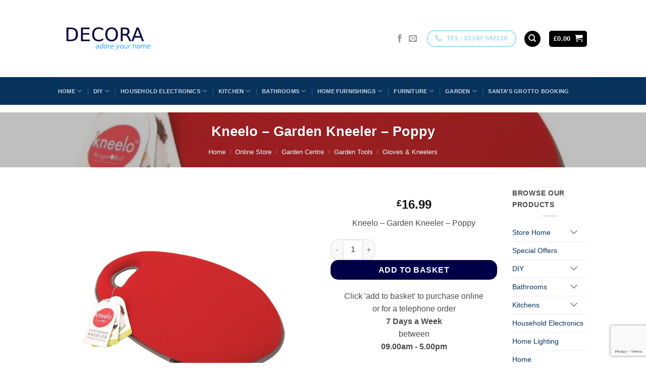

--- FILE ---
content_type: text/html; charset=UTF-8
request_url: https://diydecora.com/online-store/kneelo-garden-kneeler-poppy/
body_size: 206480
content:
<!DOCTYPE html>
<html lang="en-GB" class="loading-site no-js bg-fill">
<head>
	<meta charset="UTF-8" />
	<link rel="profile" href="http://gmpg.org/xfn/11" />
	<link rel="pingback" href="https://diydecora.com/xmlrpc.php" />

	<script>(function(html){html.className = html.className.replace(/\bno-js\b/,'js')})(document.documentElement);</script>
<meta name='robots' content='index, follow, max-image-preview:large, max-snippet:-1, max-video-preview:-1' />
<script id="cookieyes" type="text/javascript" src="https://cdn-cookieyes.com/client_data/afdcc47869fa4c1df183beb3/script.js"></script><meta name="viewport" content="width=device-width, initial-scale=1" />
	<!-- This site is optimized with the Yoast SEO plugin v26.8 - https://yoast.com/product/yoast-seo-wordpress/ -->
	<title>Kneelo - Garden Kneeler - Poppy - Decora - Adore your home</title>
	<link rel="canonical" href="https://diydecora.com/online-store/kneelo-garden-kneeler-poppy/" />
	<meta property="og:locale" content="en_GB" />
	<meta property="og:type" content="article" />
	<meta property="og:title" content="Kneelo - Garden Kneeler - Poppy - Decora - Adore your home" />
	<meta property="og:description" content="Kneelo - Garden Kneeler - Poppy" />
	<meta property="og:url" content="https://diydecora.com/online-store/kneelo-garden-kneeler-poppy/" />
	<meta property="og:site_name" content="Decora - Adore your home" />
	<meta property="article:publisher" content="https://www.facebook.com/diydecora" />
	<meta property="article:modified_time" content="2023-01-31T13:03:20+00:00" />
	<meta property="og:image" content="https://diydecora.com/wp-content/uploads/2020/07/kneelo_007500.jpg" />
	<meta property="og:image:width" content="650" />
	<meta property="og:image:height" content="650" />
	<meta property="og:image:type" content="image/jpeg" />
	<meta name="twitter:label1" content="Estimated reading time" />
	<meta name="twitter:data1" content="1 minute" />
	<script type="application/ld+json" class="yoast-schema-graph">{"@context":"https://schema.org","@graph":[{"@type":"WebPage","@id":"https://diydecora.com/online-store/kneelo-garden-kneeler-poppy/","url":"https://diydecora.com/online-store/kneelo-garden-kneeler-poppy/","name":"Kneelo - Garden Kneeler - Poppy - Decora - Adore your home","isPartOf":{"@id":"https://diydecora.com/#website"},"primaryImageOfPage":{"@id":"https://diydecora.com/online-store/kneelo-garden-kneeler-poppy/#primaryimage"},"image":{"@id":"https://diydecora.com/online-store/kneelo-garden-kneeler-poppy/#primaryimage"},"thumbnailUrl":"https://diydecora.com/wp-content/uploads/2020/07/kneelo_007500.jpg","datePublished":"2020-07-15T13:38:46+00:00","dateModified":"2023-01-31T13:03:20+00:00","breadcrumb":{"@id":"https://diydecora.com/online-store/kneelo-garden-kneeler-poppy/#breadcrumb"},"inLanguage":"en-GB","potentialAction":[{"@type":"ReadAction","target":["https://diydecora.com/online-store/kneelo-garden-kneeler-poppy/"]}]},{"@type":"ImageObject","inLanguage":"en-GB","@id":"https://diydecora.com/online-store/kneelo-garden-kneeler-poppy/#primaryimage","url":"https://diydecora.com/wp-content/uploads/2020/07/kneelo_007500.jpg","contentUrl":"https://diydecora.com/wp-content/uploads/2020/07/kneelo_007500.jpg","width":650,"height":650},{"@type":"BreadcrumbList","@id":"https://diydecora.com/online-store/kneelo-garden-kneeler-poppy/#breadcrumb","itemListElement":[{"@type":"ListItem","position":1,"name":"Home","item":"https://diydecora.com/"},{"@type":"ListItem","position":2,"name":"Online Store","item":"https://diydecora.com/online-store/"},{"@type":"ListItem","position":3,"name":"Garden Centre","item":"https://diydecora.com/product-category/garden-centre/"},{"@type":"ListItem","position":4,"name":"Kneelo &#8211; Garden Kneeler &#8211; Poppy"}]},{"@type":"WebSite","@id":"https://diydecora.com/#website","url":"https://diydecora.com/","name":"Decora - Adore your home","description":"Adore your home","publisher":{"@id":"https://diydecora.com/#organization"},"potentialAction":[{"@type":"SearchAction","target":{"@type":"EntryPoint","urlTemplate":"https://diydecora.com/?s={search_term_string}"},"query-input":{"@type":"PropertyValueSpecification","valueRequired":true,"valueName":"search_term_string"}}],"inLanguage":"en-GB"},{"@type":"Organization","@id":"https://diydecora.com/#organization","name":"Decora","url":"https://diydecora.com/","logo":{"@type":"ImageObject","inLanguage":"en-GB","@id":"https://diydecora.com/#/schema/logo/image/","url":"https://diydecora.com/wp-content/uploads/2018/01/smalllogo1.png","contentUrl":"https://diydecora.com/wp-content/uploads/2018/01/smalllogo1.png","width":193,"height":91,"caption":"Decora"},"image":{"@id":"https://diydecora.com/#/schema/logo/image/"},"sameAs":["https://www.facebook.com/diydecora"]}]}</script>
	<!-- / Yoast SEO plugin. -->


<link rel='prefetch' href='https://diydecora.com/wp-content/themes/flatsome/assets/js/flatsome.js?ver=e2eddd6c228105dac048' />
<link rel='prefetch' href='https://diydecora.com/wp-content/themes/flatsome/assets/js/chunk.slider.js?ver=3.20.3' />
<link rel='prefetch' href='https://diydecora.com/wp-content/themes/flatsome/assets/js/chunk.popups.js?ver=3.20.3' />
<link rel='prefetch' href='https://diydecora.com/wp-content/themes/flatsome/assets/js/chunk.tooltips.js?ver=3.20.3' />
<link rel='prefetch' href='https://diydecora.com/wp-content/themes/flatsome/assets/js/woocommerce.js?ver=1c9be63d628ff7c3ff4c' />
<link rel="alternate" type="application/rss+xml" title="Decora - Adore your home &raquo; Feed" href="https://diydecora.com/feed/" />
<link rel="alternate" type="application/rss+xml" title="Decora - Adore your home &raquo; Comments Feed" href="https://diydecora.com/comments/feed/" />
<link rel="alternate" title="oEmbed (JSON)" type="application/json+oembed" href="https://diydecora.com/wp-json/oembed/1.0/embed?url=https%3A%2F%2Fdiydecora.com%2Fonline-store%2Fkneelo-garden-kneeler-poppy%2F" />
<link rel="alternate" title="oEmbed (XML)" type="text/xml+oembed" href="https://diydecora.com/wp-json/oembed/1.0/embed?url=https%3A%2F%2Fdiydecora.com%2Fonline-store%2Fkneelo-garden-kneeler-poppy%2F&#038;format=xml" />
<style id='wp-img-auto-sizes-contain-inline-css' type='text/css'>
img:is([sizes=auto i],[sizes^="auto," i]){contain-intrinsic-size:3000px 1500px}
/*# sourceURL=wp-img-auto-sizes-contain-inline-css */
</style>
<style id='wp-emoji-styles-inline-css' type='text/css'>

	img.wp-smiley, img.emoji {
		display: inline !important;
		border: none !important;
		box-shadow: none !important;
		height: 1em !important;
		width: 1em !important;
		margin: 0 0.07em !important;
		vertical-align: -0.1em !important;
		background: none !important;
		padding: 0 !important;
	}
/*# sourceURL=wp-emoji-styles-inline-css */
</style>
<style id='wp-block-library-inline-css' type='text/css'>
:root{--wp-block-synced-color:#7a00df;--wp-block-synced-color--rgb:122,0,223;--wp-bound-block-color:var(--wp-block-synced-color);--wp-editor-canvas-background:#ddd;--wp-admin-theme-color:#007cba;--wp-admin-theme-color--rgb:0,124,186;--wp-admin-theme-color-darker-10:#006ba1;--wp-admin-theme-color-darker-10--rgb:0,107,160.5;--wp-admin-theme-color-darker-20:#005a87;--wp-admin-theme-color-darker-20--rgb:0,90,135;--wp-admin-border-width-focus:2px}@media (min-resolution:192dpi){:root{--wp-admin-border-width-focus:1.5px}}.wp-element-button{cursor:pointer}:root .has-very-light-gray-background-color{background-color:#eee}:root .has-very-dark-gray-background-color{background-color:#313131}:root .has-very-light-gray-color{color:#eee}:root .has-very-dark-gray-color{color:#313131}:root .has-vivid-green-cyan-to-vivid-cyan-blue-gradient-background{background:linear-gradient(135deg,#00d084,#0693e3)}:root .has-purple-crush-gradient-background{background:linear-gradient(135deg,#34e2e4,#4721fb 50%,#ab1dfe)}:root .has-hazy-dawn-gradient-background{background:linear-gradient(135deg,#faaca8,#dad0ec)}:root .has-subdued-olive-gradient-background{background:linear-gradient(135deg,#fafae1,#67a671)}:root .has-atomic-cream-gradient-background{background:linear-gradient(135deg,#fdd79a,#004a59)}:root .has-nightshade-gradient-background{background:linear-gradient(135deg,#330968,#31cdcf)}:root .has-midnight-gradient-background{background:linear-gradient(135deg,#020381,#2874fc)}:root{--wp--preset--font-size--normal:16px;--wp--preset--font-size--huge:42px}.has-regular-font-size{font-size:1em}.has-larger-font-size{font-size:2.625em}.has-normal-font-size{font-size:var(--wp--preset--font-size--normal)}.has-huge-font-size{font-size:var(--wp--preset--font-size--huge)}.has-text-align-center{text-align:center}.has-text-align-left{text-align:left}.has-text-align-right{text-align:right}.has-fit-text{white-space:nowrap!important}#end-resizable-editor-section{display:none}.aligncenter{clear:both}.items-justified-left{justify-content:flex-start}.items-justified-center{justify-content:center}.items-justified-right{justify-content:flex-end}.items-justified-space-between{justify-content:space-between}.screen-reader-text{border:0;clip-path:inset(50%);height:1px;margin:-1px;overflow:hidden;padding:0;position:absolute;width:1px;word-wrap:normal!important}.screen-reader-text:focus{background-color:#ddd;clip-path:none;color:#444;display:block;font-size:1em;height:auto;left:5px;line-height:normal;padding:15px 23px 14px;text-decoration:none;top:5px;width:auto;z-index:100000}html :where(.has-border-color){border-style:solid}html :where([style*=border-top-color]){border-top-style:solid}html :where([style*=border-right-color]){border-right-style:solid}html :where([style*=border-bottom-color]){border-bottom-style:solid}html :where([style*=border-left-color]){border-left-style:solid}html :where([style*=border-width]){border-style:solid}html :where([style*=border-top-width]){border-top-style:solid}html :where([style*=border-right-width]){border-right-style:solid}html :where([style*=border-bottom-width]){border-bottom-style:solid}html :where([style*=border-left-width]){border-left-style:solid}html :where(img[class*=wp-image-]){height:auto;max-width:100%}:where(figure){margin:0 0 1em}html :where(.is-position-sticky){--wp-admin--admin-bar--position-offset:var(--wp-admin--admin-bar--height,0px)}@media screen and (max-width:600px){html :where(.is-position-sticky){--wp-admin--admin-bar--position-offset:0px}}

/*# sourceURL=wp-block-library-inline-css */
</style><link rel='stylesheet' id='wc-blocks-style-css' href='https://diydecora.com/wp-content/plugins/woocommerce/assets/client/blocks/wc-blocks.css?ver=wc-10.4.3' type='text/css' media='all' />
<style id='global-styles-inline-css' type='text/css'>
:root{--wp--preset--aspect-ratio--square: 1;--wp--preset--aspect-ratio--4-3: 4/3;--wp--preset--aspect-ratio--3-4: 3/4;--wp--preset--aspect-ratio--3-2: 3/2;--wp--preset--aspect-ratio--2-3: 2/3;--wp--preset--aspect-ratio--16-9: 16/9;--wp--preset--aspect-ratio--9-16: 9/16;--wp--preset--color--black: #000000;--wp--preset--color--cyan-bluish-gray: #abb8c3;--wp--preset--color--white: #ffffff;--wp--preset--color--pale-pink: #f78da7;--wp--preset--color--vivid-red: #cf2e2e;--wp--preset--color--luminous-vivid-orange: #ff6900;--wp--preset--color--luminous-vivid-amber: #fcb900;--wp--preset--color--light-green-cyan: #7bdcb5;--wp--preset--color--vivid-green-cyan: #00d084;--wp--preset--color--pale-cyan-blue: #8ed1fc;--wp--preset--color--vivid-cyan-blue: #0693e3;--wp--preset--color--vivid-purple: #9b51e0;--wp--preset--color--primary: #9ddef4;--wp--preset--color--secondary: #000048;--wp--preset--color--success: #7a9c59;--wp--preset--color--alert: #b20000;--wp--preset--gradient--vivid-cyan-blue-to-vivid-purple: linear-gradient(135deg,rgb(6,147,227) 0%,rgb(155,81,224) 100%);--wp--preset--gradient--light-green-cyan-to-vivid-green-cyan: linear-gradient(135deg,rgb(122,220,180) 0%,rgb(0,208,130) 100%);--wp--preset--gradient--luminous-vivid-amber-to-luminous-vivid-orange: linear-gradient(135deg,rgb(252,185,0) 0%,rgb(255,105,0) 100%);--wp--preset--gradient--luminous-vivid-orange-to-vivid-red: linear-gradient(135deg,rgb(255,105,0) 0%,rgb(207,46,46) 100%);--wp--preset--gradient--very-light-gray-to-cyan-bluish-gray: linear-gradient(135deg,rgb(238,238,238) 0%,rgb(169,184,195) 100%);--wp--preset--gradient--cool-to-warm-spectrum: linear-gradient(135deg,rgb(74,234,220) 0%,rgb(151,120,209) 20%,rgb(207,42,186) 40%,rgb(238,44,130) 60%,rgb(251,105,98) 80%,rgb(254,248,76) 100%);--wp--preset--gradient--blush-light-purple: linear-gradient(135deg,rgb(255,206,236) 0%,rgb(152,150,240) 100%);--wp--preset--gradient--blush-bordeaux: linear-gradient(135deg,rgb(254,205,165) 0%,rgb(254,45,45) 50%,rgb(107,0,62) 100%);--wp--preset--gradient--luminous-dusk: linear-gradient(135deg,rgb(255,203,112) 0%,rgb(199,81,192) 50%,rgb(65,88,208) 100%);--wp--preset--gradient--pale-ocean: linear-gradient(135deg,rgb(255,245,203) 0%,rgb(182,227,212) 50%,rgb(51,167,181) 100%);--wp--preset--gradient--electric-grass: linear-gradient(135deg,rgb(202,248,128) 0%,rgb(113,206,126) 100%);--wp--preset--gradient--midnight: linear-gradient(135deg,rgb(2,3,129) 0%,rgb(40,116,252) 100%);--wp--preset--font-size--small: 13px;--wp--preset--font-size--medium: 20px;--wp--preset--font-size--large: 36px;--wp--preset--font-size--x-large: 42px;--wp--preset--spacing--20: 0.44rem;--wp--preset--spacing--30: 0.67rem;--wp--preset--spacing--40: 1rem;--wp--preset--spacing--50: 1.5rem;--wp--preset--spacing--60: 2.25rem;--wp--preset--spacing--70: 3.38rem;--wp--preset--spacing--80: 5.06rem;--wp--preset--shadow--natural: 6px 6px 9px rgba(0, 0, 0, 0.2);--wp--preset--shadow--deep: 12px 12px 50px rgba(0, 0, 0, 0.4);--wp--preset--shadow--sharp: 6px 6px 0px rgba(0, 0, 0, 0.2);--wp--preset--shadow--outlined: 6px 6px 0px -3px rgb(255, 255, 255), 6px 6px rgb(0, 0, 0);--wp--preset--shadow--crisp: 6px 6px 0px rgb(0, 0, 0);}:where(body) { margin: 0; }.wp-site-blocks > .alignleft { float: left; margin-right: 2em; }.wp-site-blocks > .alignright { float: right; margin-left: 2em; }.wp-site-blocks > .aligncenter { justify-content: center; margin-left: auto; margin-right: auto; }:where(.is-layout-flex){gap: 0.5em;}:where(.is-layout-grid){gap: 0.5em;}.is-layout-flow > .alignleft{float: left;margin-inline-start: 0;margin-inline-end: 2em;}.is-layout-flow > .alignright{float: right;margin-inline-start: 2em;margin-inline-end: 0;}.is-layout-flow > .aligncenter{margin-left: auto !important;margin-right: auto !important;}.is-layout-constrained > .alignleft{float: left;margin-inline-start: 0;margin-inline-end: 2em;}.is-layout-constrained > .alignright{float: right;margin-inline-start: 2em;margin-inline-end: 0;}.is-layout-constrained > .aligncenter{margin-left: auto !important;margin-right: auto !important;}.is-layout-constrained > :where(:not(.alignleft):not(.alignright):not(.alignfull)){margin-left: auto !important;margin-right: auto !important;}body .is-layout-flex{display: flex;}.is-layout-flex{flex-wrap: wrap;align-items: center;}.is-layout-flex > :is(*, div){margin: 0;}body .is-layout-grid{display: grid;}.is-layout-grid > :is(*, div){margin: 0;}body{padding-top: 0px;padding-right: 0px;padding-bottom: 0px;padding-left: 0px;}a:where(:not(.wp-element-button)){text-decoration: none;}:root :where(.wp-element-button, .wp-block-button__link){background-color: #32373c;border-width: 0;color: #fff;font-family: inherit;font-size: inherit;font-style: inherit;font-weight: inherit;letter-spacing: inherit;line-height: inherit;padding-top: calc(0.667em + 2px);padding-right: calc(1.333em + 2px);padding-bottom: calc(0.667em + 2px);padding-left: calc(1.333em + 2px);text-decoration: none;text-transform: inherit;}.has-black-color{color: var(--wp--preset--color--black) !important;}.has-cyan-bluish-gray-color{color: var(--wp--preset--color--cyan-bluish-gray) !important;}.has-white-color{color: var(--wp--preset--color--white) !important;}.has-pale-pink-color{color: var(--wp--preset--color--pale-pink) !important;}.has-vivid-red-color{color: var(--wp--preset--color--vivid-red) !important;}.has-luminous-vivid-orange-color{color: var(--wp--preset--color--luminous-vivid-orange) !important;}.has-luminous-vivid-amber-color{color: var(--wp--preset--color--luminous-vivid-amber) !important;}.has-light-green-cyan-color{color: var(--wp--preset--color--light-green-cyan) !important;}.has-vivid-green-cyan-color{color: var(--wp--preset--color--vivid-green-cyan) !important;}.has-pale-cyan-blue-color{color: var(--wp--preset--color--pale-cyan-blue) !important;}.has-vivid-cyan-blue-color{color: var(--wp--preset--color--vivid-cyan-blue) !important;}.has-vivid-purple-color{color: var(--wp--preset--color--vivid-purple) !important;}.has-primary-color{color: var(--wp--preset--color--primary) !important;}.has-secondary-color{color: var(--wp--preset--color--secondary) !important;}.has-success-color{color: var(--wp--preset--color--success) !important;}.has-alert-color{color: var(--wp--preset--color--alert) !important;}.has-black-background-color{background-color: var(--wp--preset--color--black) !important;}.has-cyan-bluish-gray-background-color{background-color: var(--wp--preset--color--cyan-bluish-gray) !important;}.has-white-background-color{background-color: var(--wp--preset--color--white) !important;}.has-pale-pink-background-color{background-color: var(--wp--preset--color--pale-pink) !important;}.has-vivid-red-background-color{background-color: var(--wp--preset--color--vivid-red) !important;}.has-luminous-vivid-orange-background-color{background-color: var(--wp--preset--color--luminous-vivid-orange) !important;}.has-luminous-vivid-amber-background-color{background-color: var(--wp--preset--color--luminous-vivid-amber) !important;}.has-light-green-cyan-background-color{background-color: var(--wp--preset--color--light-green-cyan) !important;}.has-vivid-green-cyan-background-color{background-color: var(--wp--preset--color--vivid-green-cyan) !important;}.has-pale-cyan-blue-background-color{background-color: var(--wp--preset--color--pale-cyan-blue) !important;}.has-vivid-cyan-blue-background-color{background-color: var(--wp--preset--color--vivid-cyan-blue) !important;}.has-vivid-purple-background-color{background-color: var(--wp--preset--color--vivid-purple) !important;}.has-primary-background-color{background-color: var(--wp--preset--color--primary) !important;}.has-secondary-background-color{background-color: var(--wp--preset--color--secondary) !important;}.has-success-background-color{background-color: var(--wp--preset--color--success) !important;}.has-alert-background-color{background-color: var(--wp--preset--color--alert) !important;}.has-black-border-color{border-color: var(--wp--preset--color--black) !important;}.has-cyan-bluish-gray-border-color{border-color: var(--wp--preset--color--cyan-bluish-gray) !important;}.has-white-border-color{border-color: var(--wp--preset--color--white) !important;}.has-pale-pink-border-color{border-color: var(--wp--preset--color--pale-pink) !important;}.has-vivid-red-border-color{border-color: var(--wp--preset--color--vivid-red) !important;}.has-luminous-vivid-orange-border-color{border-color: var(--wp--preset--color--luminous-vivid-orange) !important;}.has-luminous-vivid-amber-border-color{border-color: var(--wp--preset--color--luminous-vivid-amber) !important;}.has-light-green-cyan-border-color{border-color: var(--wp--preset--color--light-green-cyan) !important;}.has-vivid-green-cyan-border-color{border-color: var(--wp--preset--color--vivid-green-cyan) !important;}.has-pale-cyan-blue-border-color{border-color: var(--wp--preset--color--pale-cyan-blue) !important;}.has-vivid-cyan-blue-border-color{border-color: var(--wp--preset--color--vivid-cyan-blue) !important;}.has-vivid-purple-border-color{border-color: var(--wp--preset--color--vivid-purple) !important;}.has-primary-border-color{border-color: var(--wp--preset--color--primary) !important;}.has-secondary-border-color{border-color: var(--wp--preset--color--secondary) !important;}.has-success-border-color{border-color: var(--wp--preset--color--success) !important;}.has-alert-border-color{border-color: var(--wp--preset--color--alert) !important;}.has-vivid-cyan-blue-to-vivid-purple-gradient-background{background: var(--wp--preset--gradient--vivid-cyan-blue-to-vivid-purple) !important;}.has-light-green-cyan-to-vivid-green-cyan-gradient-background{background: var(--wp--preset--gradient--light-green-cyan-to-vivid-green-cyan) !important;}.has-luminous-vivid-amber-to-luminous-vivid-orange-gradient-background{background: var(--wp--preset--gradient--luminous-vivid-amber-to-luminous-vivid-orange) !important;}.has-luminous-vivid-orange-to-vivid-red-gradient-background{background: var(--wp--preset--gradient--luminous-vivid-orange-to-vivid-red) !important;}.has-very-light-gray-to-cyan-bluish-gray-gradient-background{background: var(--wp--preset--gradient--very-light-gray-to-cyan-bluish-gray) !important;}.has-cool-to-warm-spectrum-gradient-background{background: var(--wp--preset--gradient--cool-to-warm-spectrum) !important;}.has-blush-light-purple-gradient-background{background: var(--wp--preset--gradient--blush-light-purple) !important;}.has-blush-bordeaux-gradient-background{background: var(--wp--preset--gradient--blush-bordeaux) !important;}.has-luminous-dusk-gradient-background{background: var(--wp--preset--gradient--luminous-dusk) !important;}.has-pale-ocean-gradient-background{background: var(--wp--preset--gradient--pale-ocean) !important;}.has-electric-grass-gradient-background{background: var(--wp--preset--gradient--electric-grass) !important;}.has-midnight-gradient-background{background: var(--wp--preset--gradient--midnight) !important;}.has-small-font-size{font-size: var(--wp--preset--font-size--small) !important;}.has-medium-font-size{font-size: var(--wp--preset--font-size--medium) !important;}.has-large-font-size{font-size: var(--wp--preset--font-size--large) !important;}.has-x-large-font-size{font-size: var(--wp--preset--font-size--x-large) !important;}
/*# sourceURL=global-styles-inline-css */
</style>

<link rel='stylesheet' id='contact-form-7-css' href='https://diydecora.com/wp-content/plugins/contact-form-7/includes/css/styles.css?ver=6.1.4' type='text/css' media='all' />
<link rel='stylesheet' id='photoswipe-css' href='https://diydecora.com/wp-content/plugins/woocommerce/assets/css/photoswipe/photoswipe.min.css?ver=10.4.3' type='text/css' media='all' />
<link rel='stylesheet' id='photoswipe-default-skin-css' href='https://diydecora.com/wp-content/plugins/woocommerce/assets/css/photoswipe/default-skin/default-skin.min.css?ver=10.4.3' type='text/css' media='all' />
<style id='woocommerce-inline-inline-css' type='text/css'>
.woocommerce form .form-row .required { visibility: visible; }
/*# sourceURL=woocommerce-inline-inline-css */
</style>
<link rel='stylesheet' id='wcz-frontend-css' href='https://diydecora.com/wp-content/plugins/woocustomizer/assets/css/frontend.css?ver=2.6.3' type='text/css' media='all' />
<link rel='stylesheet' id='bookly-ladda.min.css-css' href='https://diydecora.com/wp-content/plugins/bookly-responsive-appointment-booking-tool/frontend/resources/css/ladda.min.css?ver=26.5' type='text/css' media='all' />
<link rel='stylesheet' id='bookly-tailwind.css-css' href='https://diydecora.com/wp-content/plugins/bookly-responsive-appointment-booking-tool/backend/resources/tailwind/tailwind.css?ver=26.5' type='text/css' media='all' />
<link rel='stylesheet' id='bookly-modern-booking-form-calendar.css-css' href='https://diydecora.com/wp-content/plugins/bookly-responsive-appointment-booking-tool/frontend/resources/css/modern-booking-form-calendar.css?ver=26.5' type='text/css' media='all' />
<link rel='stylesheet' id='bookly-bootstrap-icons.min.css-css' href='https://diydecora.com/wp-content/plugins/bookly-responsive-appointment-booking-tool/frontend/resources/css/bootstrap-icons.min.css?ver=26.5' type='text/css' media='all' />
<link rel='stylesheet' id='bookly-intlTelInput.css-css' href='https://diydecora.com/wp-content/plugins/bookly-responsive-appointment-booking-tool/frontend/resources/css/intlTelInput.css?ver=26.5' type='text/css' media='all' />
<link rel='stylesheet' id='bookly-bookly-main.css-css' href='https://diydecora.com/wp-content/plugins/bookly-responsive-appointment-booking-tool/frontend/resources/css/bookly-main.css?ver=26.5' type='text/css' media='all' />
<link rel='stylesheet' id='bookly-bootstrap.min.css-css' href='https://diydecora.com/wp-content/plugins/bookly-responsive-appointment-booking-tool/backend/resources/bootstrap/css/bootstrap.min.css?ver=26.5' type='text/css' media='all' />
<link rel='stylesheet' id='bookly-customer-profile.css-css' href='https://diydecora.com/wp-content/plugins/bookly-addon-pro/frontend/modules/customer_profile/resources/css/customer-profile.css?ver=9.6' type='text/css' media='all' />
<link rel='stylesheet' id='yith_wcbm_badge_style-css' href='https://diydecora.com/wp-content/plugins/yith-woocommerce-badges-management/assets/css/frontend.css?ver=3.21.0' type='text/css' media='all' />
<style id='yith_wcbm_badge_style-inline-css' type='text/css'>
.yith-wcbm-badge.yith-wcbm-badge-text.yith-wcbm-badge-22813 {
				top: 0; right: 0; 
				
				-ms-transform: ; 
				-webkit-transform: ; 
				transform: ;
				padding: 0px 0px 0px 0px;
				background-color:#06325c; border-radius: 0px 0px 0px 0px; width:80px; height:50px;
			}.yith-wcbm-badge.yith-wcbm-badge-text.yith-wcbm-badge-22823 {
				top: 0; right: 0; 
				
				-ms-transform: ; 
				-webkit-transform: ; 
				transform: ;
				padding: 0px 0px 0px 0px;
				background-color:#06325c; border-radius: 0px 0px 0px 0px; width:80px; height:50px;
			}.yith-wcbm-badge.yith-wcbm-badge-text.yith-wcbm-badge-22831 {
				top: 0; right: 0; 
				
				-ms-transform: ; 
				-webkit-transform: ; 
				transform: ;
				padding: 0px 0px 0px 0px;
				background-color:#06325c; border-radius: 0px 0px 0px 0px; width:80px; height:50px;
			}.yith-wcbm-badge.yith-wcbm-badge-text.yith-wcbm-badge-22814 {
				top: 0; right: 0; 
				
				-ms-transform: ; 
				-webkit-transform: ; 
				transform: ;
				padding: 0px 0px 0px 0px;
				background-color:#06325c; border-radius: 0px 0px 0px 0px; width:80px; height:50px;
			}.yith-wcbm-badge.yith-wcbm-badge-text.yith-wcbm-badge-22821 {
				top: 0; right: 0; 
				
				-ms-transform: ; 
				-webkit-transform: ; 
				transform: ;
				padding: 0px 0px 0px 0px;
				background-color:#06325c; border-radius: 0px 0px 0px 0px; width:80px; height:50px;
			}.yith-wcbm-badge.yith-wcbm-badge-text.yith-wcbm-badge-25341 {
				top: 0; right: 0; 
				
				-ms-transform: ; 
				-webkit-transform: ; 
				transform: ;
				padding: 0px 0px 0px 0px;
				background-color:#06325c; border-radius: 0px 0px 0px 0px; width:150px; height:50px;
			}.yith-wcbm-badge.yith-wcbm-badge-text.yith-wcbm-badge-25951 {
				top: 0; right: 0; 
				
				-ms-transform: ; 
				-webkit-transform: ; 
				transform: ;
				padding: 0px 0px 0px 0px;
				background-color:#06325c; border-radius: 0px 0px 0px 0px; width:80px; height:50px;
			}.yith-wcbm-badge.yith-wcbm-badge-text.yith-wcbm-badge-22830 {
				top: 0; right: 0; 
				
				-ms-transform: ; 
				-webkit-transform: ; 
				transform: ;
				padding: 0px 0px 0px 0px;
				background-color:#06325c; border-radius: 0px 0px 0px 0px; width:80px; height:50px;
			}.yith-wcbm-badge.yith-wcbm-badge-text.yith-wcbm-badge-23212 {
				top: 0; right: 0; 
				
				-ms-transform: ; 
				-webkit-transform: ; 
				transform: ;
				padding: 0px 0px 0px 0px;
				background-color:#06325c; border-radius: 0px 0px 0px 0px; width:80px; height:50px;
			}.yith-wcbm-badge.yith-wcbm-badge-text.yith-wcbm-badge-25444 {
				top: 0; right: 0; 
				
				-ms-transform: ; 
				-webkit-transform: ; 
				transform: ;
				padding: 0px 0px 0px 0px;
				background-color:#06325c; border-radius: 0px 0px 0px 0px; width:100px; height:50px;
			}.yith-wcbm-badge.yith-wcbm-badge-text.yith-wcbm-badge-25950 {
				top: 0; right: 0; 
				
				-ms-transform: ; 
				-webkit-transform: ; 
				transform: ;
				padding: 0px 0px 0px 0px;
				background-color:#06325c; border-radius: 0px 0px 0px 0px; width:100px; height:50px;
			}.yith-wcbm-badge.yith-wcbm-badge-text.yith-wcbm-badge-22832 {
				top: 0; right: 0; 
				
				-ms-transform: ; 
				-webkit-transform: ; 
				transform: ;
				padding: 0px 0px 0px 0px;
				background-color:#06325c; border-radius: 0px 0px 0px 0px; width:80px; height:50px;
			}.yith-wcbm-badge.yith-wcbm-badge-text.yith-wcbm-badge-23291 {
				top: 0; right: 0; 
				
				-ms-transform: ; 
				-webkit-transform: ; 
				transform: ;
				padding: 0px 0px 0px 0px;
				background-color:#06325c; border-radius: 0px 0px 0px 0px; width:80px; height:50px;
			}.yith-wcbm-badge.yith-wcbm-badge-text.yith-wcbm-badge-30090 {
				top: 0; right: 0; 
				
				-ms-transform: ; 
				-webkit-transform: ; 
				transform: ;
				padding: 0px 0px 0px 0px;
				background-color:#06325c; border-radius: 0px 0px 0px 0px; width:100px; height:50px;
			}.yith-wcbm-badge.yith-wcbm-badge-text.yith-wcbm-badge-23221 {
				top: 0; right: 0; 
				
				-ms-transform: ; 
				-webkit-transform: ; 
				transform: ;
				padding: 0px 0px 0px 0px;
				background-color:#06325c; border-radius: 0px 0px 0px 0px; width:100px; height:50px;
			}.yith-wcbm-badge.yith-wcbm-badge-text.yith-wcbm-badge-25802 {
				top: 0; right: 0; 
				
				-ms-transform: ; 
				-webkit-transform: ; 
				transform: ;
				padding: 0px 0px 0px 0px;
				background-color:#06325c; border-radius: 0px 0px 0px 0px; width:100px; height:50px;
			}.yith-wcbm-badge.yith-wcbm-badge-text.yith-wcbm-badge-25952 {
				top: 0; right: 0; 
				
				-ms-transform: ; 
				-webkit-transform: ; 
				transform: ;
				padding: 0px 0px 0px 0px;
				background-color:#06325c; border-radius: 0px 0px 0px 0px; width:100px; height:50px;
			}.yith-wcbm-badge.yith-wcbm-badge-text.yith-wcbm-badge-29140 {
				top: 0; right: 0; 
				
				-ms-transform: ; 
				-webkit-transform: ; 
				transform: ;
				padding: 0px 0px 0px 0px;
				background-color:#06325c; border-radius: 0px 0px 0px 0px; width:100px; height:50px;
			}.yith-wcbm-badge.yith-wcbm-badge-text.yith-wcbm-badge-22815 {
				top: 0; right: 0; 
				
				-ms-transform: ; 
				-webkit-transform: ; 
				transform: ;
				padding: 0px 0px 0px 0px;
				background-color:#06325c; border-radius: 0px 0px 0px 0px; width:80px; height:50px;
			}.yith-wcbm-badge.yith-wcbm-badge-text.yith-wcbm-badge-22825 {
				top: 0; right: 0; 
				
				-ms-transform: ; 
				-webkit-transform: ; 
				transform: ;
				padding: 0px 0px 0px 0px;
				background-color:#06325c; border-radius: 0px 0px 0px 0px; width:80px; height:50px;
			}.yith-wcbm-badge.yith-wcbm-badge-text.yith-wcbm-badge-22817 {
				top: 0; right: 0; 
				
				-ms-transform: ; 
				-webkit-transform: ; 
				transform: ;
				padding: 0px 0px 0px 0px;
				background-color:#06325c; border-radius: 0px 0px 0px 0px; width:80px; height:50px;
			}.yith-wcbm-badge.yith-wcbm-badge-text.yith-wcbm-badge-22833 {
				top: 0; right: 0; 
				
				-ms-transform: ; 
				-webkit-transform: ; 
				transform: ;
				padding: 0px 0px 0px 0px;
				background-color:#06325c; border-radius: 0px 0px 0px 0px; width:80px; height:50px;
			}.yith-wcbm-badge.yith-wcbm-badge-text.yith-wcbm-badge-22824 {
				top: 0; right: 0; 
				
				-ms-transform: ; 
				-webkit-transform: ; 
				transform: ;
				padding: 0px 0px 0px 0px;
				background-color:#06325c; border-radius: 0px 0px 0px 0px; width:150px; height:50px;
			}.yith-wcbm-badge.yith-wcbm-badge-text.yith-wcbm-badge-22829 {
				top: 0; right: 0; 
				
				-ms-transform: ; 
				-webkit-transform: ; 
				transform: ;
				padding: 0px 0px 0px 0px;
				background-color:#06325c; border-radius: 0px 0px 0px 0px; width:80px; height:50px;
			}.yith-wcbm-badge.yith-wcbm-badge-text.yith-wcbm-badge-22822 {
				top: 0; right: 0; 
				
				-ms-transform: ; 
				-webkit-transform: ; 
				transform: ;
				padding: 0px 0px 0px 0px;
				background-color:#06325c; border-radius: 0px 0px 0px 0px; width:80px; height:50px;
			}.yith-wcbm-badge.yith-wcbm-badge-text.yith-wcbm-badge-22820 {
				top: 0; right: 0; 
				
				-ms-transform: ; 
				-webkit-transform: ; 
				transform: ;
				padding: 0px 0px 0px 0px;
				background-color:#06325c; border-radius: 0px 0px 0px 0px; width:150px; height:50px;
			}.yith-wcbm-badge.yith-wcbm-badge-text.yith-wcbm-badge-25783 {
				top: 0; right: 0; 
				
				-ms-transform: ; 
				-webkit-transform: ; 
				transform: ;
				padding: 0px 0px 0px 0px;
				background-color:#06325c; border-radius: 0px 0px 0px 0px; width:80px; height:50px;
			}.yith-wcbm-badge.yith-wcbm-badge-text.yith-wcbm-badge-22834 {
				top: 0; right: 0; 
				
				-ms-transform: ; 
				-webkit-transform: ; 
				transform: ;
				padding: 0px 0px 0px 0px;
				background-color:#06325c; border-radius: 0px 0px 0px 0px; width:80px; height:50px;
			}.yith-wcbm-badge.yith-wcbm-badge-text.yith-wcbm-badge-22818 {
				top: 0; right: 0; 
				
				-ms-transform: ; 
				-webkit-transform: ; 
				transform: ;
				padding: 0px 0px 0px 0px;
				background-color:#06325c; border-radius: 0px 0px 0px 0px; width:80px; height:50px;
			}.yith-wcbm-badge.yith-wcbm-badge-text.yith-wcbm-badge-25321 {
				top: 0; right: 0; 
				
				-ms-transform: ; 
				-webkit-transform: ; 
				transform: ;
				padding: 0px 0px 0px 0px;
				background-color:#06325c; border-radius: 0px 0px 0px 0px; width:80px; height:50px;
			}.yith-wcbm-badge.yith-wcbm-badge-text.yith-wcbm-badge-26062 {
				top: 0; right: 0; 
				
				-ms-transform: ; 
				-webkit-transform: ; 
				transform: ;
				padding: 0px 0px 0px 0px;
				background-color:#06325c; border-radius: 0px 0px 0px 0px; width:80px; height:50px;
			}.yith-wcbm-badge.yith-wcbm-badge-text.yith-wcbm-badge-23289 {
				top: 0; right: 0; 
				
				-ms-transform: ; 
				-webkit-transform: ; 
				transform: ;
				padding: 0px 0px 0px 0px;
				background-color:#06325c; border-radius: 0px 0px 0px 0px; width:100px; height:50px;
			}.yith-wcbm-badge.yith-wcbm-badge-text.yith-wcbm-badge-25323 {
				top: 0; right: 0; 
				
				-ms-transform: ; 
				-webkit-transform: ; 
				transform: ;
				padding: 0px 0px 0px 0px;
				background-color:#06325c; border-radius: 0px 0px 0px 0px; width:100px; height:50px;
			}.yith-wcbm-badge.yith-wcbm-badge-text.yith-wcbm-badge-22848 {
				top: 0; left: 0; 
				
				-ms-transform: ; 
				-webkit-transform: ; 
				transform: ;
				padding: 0px 0px 0px 0px;
				background-color:#06325c; border-radius: 0px 0px 0px 0px; width:180px; height:50px;
			}.yith-wcbm-badge.yith-wcbm-badge-text.yith-wcbm-badge-22810 {
				top: 0; right: 0; 
				
				-ms-transform: ; 
				-webkit-transform: ; 
				transform: ;
				padding: 0px 0px 0px 0px;
				background-color:#06325c; border-radius: 0px 0px 0px 0px; width:130px; height:50px;
			}.yith-wcbm-badge.yith-wcbm-badge-text.yith-wcbm-badge-23213 {
				top: 0; right: 0; 
				
				-ms-transform: ; 
				-webkit-transform: ; 
				transform: ;
				padding: 0px 0px 0px 0px;
				background-color:#06325c; border-radius: 0px 0px 0px 0px; width:180px; height:50px;
			}.yith-wcbm-badge.yith-wcbm-badge-text.yith-wcbm-badge-30465 {
				top: 0; right: 0; 
				
				-ms-transform: ; 
				-webkit-transform: ; 
				transform: ;
				padding: 0px 0px 0px 0px;
				background-color:#06325c; border-radius: 25px 25px 25px 25px; width:150px; height:50px;
			}
/*# sourceURL=yith_wcbm_badge_style-inline-css */
</style>
<link rel='stylesheet' id='yith-gfont-open-sans-css' href='https://diydecora.com/wp-content/plugins/yith-woocommerce-badges-management/assets/fonts/open-sans/style.css?ver=3.21.0' type='text/css' media='all' />
<link rel='stylesheet' id='wc_stripe_express_checkout_style-css' href='https://diydecora.com/wp-content/plugins/woocommerce-gateway-stripe/build/express-checkout.css?ver=f49792bd42ded7e3e1cb' type='text/css' media='all' />
<link rel='stylesheet' id='a3wc_sort_display-css' href='//diydecora.com/wp-content/uploads/sass/wc_sort_display.min.css?ver=1695993435' type='text/css' media='all' />
<link rel='stylesheet' id='woo_discount_pro_style-css' href='https://diydecora.com/wp-content/plugins/woo-discount-rules-pro/Assets/Css/awdr_style.css?ver=2.3.13' type='text/css' media='all' />
<link rel='stylesheet' id='flatsome-main-css' href='https://diydecora.com/wp-content/themes/flatsome/assets/css/flatsome.css?ver=3.20.3' type='text/css' media='all' />
<style id='flatsome-main-inline-css' type='text/css'>
@font-face {
				font-family: "fl-icons";
				font-display: block;
				src: url(https://diydecora.com/wp-content/themes/flatsome/assets/css/icons/fl-icons.eot?v=3.20.3);
				src:
					url(https://diydecora.com/wp-content/themes/flatsome/assets/css/icons/fl-icons.eot#iefix?v=3.20.3) format("embedded-opentype"),
					url(https://diydecora.com/wp-content/themes/flatsome/assets/css/icons/fl-icons.woff2?v=3.20.3) format("woff2"),
					url(https://diydecora.com/wp-content/themes/flatsome/assets/css/icons/fl-icons.ttf?v=3.20.3) format("truetype"),
					url(https://diydecora.com/wp-content/themes/flatsome/assets/css/icons/fl-icons.woff?v=3.20.3) format("woff"),
					url(https://diydecora.com/wp-content/themes/flatsome/assets/css/icons/fl-icons.svg?v=3.20.3#fl-icons) format("svg");
			}
/*# sourceURL=flatsome-main-inline-css */
</style>
<link rel='stylesheet' id='flatsome-shop-css' href='https://diydecora.com/wp-content/themes/flatsome/assets/css/flatsome-shop.css?ver=3.20.3' type='text/css' media='all' />
<link rel='stylesheet' id='flatsome-style-css' href='https://diydecora.com/wp-content/themes/decora-child/style.css?ver=3.0' type='text/css' media='all' />
<script type="text/javascript" src="https://diydecora.com/wp-includes/js/jquery/jquery.min.js?ver=3.7.1" id="jquery-core-js"></script>
<script type="text/javascript" src="https://diydecora.com/wp-includes/js/jquery/jquery-migrate.min.js?ver=3.4.1" id="jquery-migrate-js"></script>
<script type="text/javascript" src="https://diydecora.com/wp-content/plugins/woocommerce/assets/js/jquery-blockui/jquery.blockUI.min.js?ver=2.7.0-wc.10.4.3" id="wc-jquery-blockui-js" data-wp-strategy="defer"></script>
<script type="text/javascript" id="wc-add-to-cart-js-extra">
/* <![CDATA[ */
var wc_add_to_cart_params = {"ajax_url":"/wp-admin/admin-ajax.php","wc_ajax_url":"/?wc-ajax=%%endpoint%%","i18n_view_cart":"View basket","cart_url":"https://diydecora.com/cart/","is_cart":"","cart_redirect_after_add":"no"};
//# sourceURL=wc-add-to-cart-js-extra
/* ]]> */
</script>
<script type="text/javascript" src="https://diydecora.com/wp-content/plugins/woocommerce/assets/js/frontend/add-to-cart.min.js?ver=10.4.3" id="wc-add-to-cart-js" defer="defer" data-wp-strategy="defer"></script>
<script type="text/javascript" src="https://diydecora.com/wp-content/plugins/woocommerce/assets/js/photoswipe/photoswipe.min.js?ver=4.1.1-wc.10.4.3" id="wc-photoswipe-js" defer="defer" data-wp-strategy="defer"></script>
<script type="text/javascript" src="https://diydecora.com/wp-content/plugins/woocommerce/assets/js/photoswipe/photoswipe-ui-default.min.js?ver=4.1.1-wc.10.4.3" id="wc-photoswipe-ui-default-js" defer="defer" data-wp-strategy="defer"></script>
<script type="text/javascript" id="wc-single-product-js-extra">
/* <![CDATA[ */
var wc_single_product_params = {"i18n_required_rating_text":"Please select a rating","i18n_rating_options":["1 of 5 stars","2 of 5 stars","3 of 5 stars","4 of 5 stars","5 of 5 stars"],"i18n_product_gallery_trigger_text":"View full-screen image gallery","review_rating_required":"yes","flexslider":{"rtl":false,"animation":"slide","smoothHeight":true,"directionNav":false,"controlNav":"thumbnails","slideshow":false,"animationSpeed":500,"animationLoop":false,"allowOneSlide":false},"zoom_enabled":"","zoom_options":[],"photoswipe_enabled":"1","photoswipe_options":{"shareEl":false,"closeOnScroll":false,"history":false,"hideAnimationDuration":0,"showAnimationDuration":0},"flexslider_enabled":""};
//# sourceURL=wc-single-product-js-extra
/* ]]> */
</script>
<script type="text/javascript" src="https://diydecora.com/wp-content/plugins/woocommerce/assets/js/frontend/single-product.min.js?ver=10.4.3" id="wc-single-product-js" defer="defer" data-wp-strategy="defer"></script>
<script type="text/javascript" src="https://diydecora.com/wp-content/plugins/woocommerce/assets/js/js-cookie/js.cookie.min.js?ver=2.1.4-wc.10.4.3" id="wc-js-cookie-js" data-wp-strategy="defer"></script>
<script type="text/javascript" src="https://diydecora.com/wp-content/plugins/bookly-responsive-appointment-booking-tool/frontend/resources/js/spin.min.js?ver=26.5" id="bookly-spin.min.js-js"></script>
<script type="text/javascript" id="bookly-globals-js-extra">
/* <![CDATA[ */
var BooklyL10nGlobal = {"csrf_token":"adea7d8862","ajax_url_backend":"https://diydecora.com/wp-admin/admin-ajax.php","ajax_url_frontend":"https://diydecora.com/wp-admin/admin-ajax.php","mjsTimeFormat":"h:mm a","datePicker":{"format":"Do MMMM YYYY","monthNames":["January","February","March","April","May","June","July","August","September","October","November","December"],"daysOfWeek":["Sun","Mon","Tue","Wed","Thu","Fri","Sat"],"firstDay":6,"monthNamesShort":["Jan","Feb","Mar","Apr","May","Jun","Jul","Aug","Sep","Oct","Nov","Dec"],"dayNames":["Sunday","Monday","Tuesday","Wednesday","Thursday","Friday","Saturday"],"dayNamesShort":["Sun","Mon","Tue","Wed","Thu","Fri","Sat"],"meridiem":{"am":"am","pm":"pm","AM":"AM","PM":"PM"}},"dateRange":{"format":"Do MMMM YYYY","applyLabel":"Apply","cancelLabel":"Cancel","fromLabel":"From","toLabel":"To","customRangeLabel":"Custom range","tomorrow":"Tomorrow","today":"Today","anyTime":"Any time","yesterday":"Yesterday","last_7":"Last 7 days","last_30":"Last 30 days","next_7":"Next 7 days","next_30":"Next 30 days","thisMonth":"This month","nextMonth":"Next month","lastMonth":"Last month","firstDay":6},"l10n":{"apply":"Apply","cancel":"Cancel","areYouSure":"Are you sure?"},"addons":["pro","payu-latam","2checkout","authorize-net","coupons","custom-fields","mollie","payson","stripe","group-booking","cart","customer-information"],"cloud_products":"","data":{}};
//# sourceURL=bookly-globals-js-extra
/* ]]> */
</script>
<script type="text/javascript" src="https://diydecora.com/wp-content/plugins/bookly-responsive-appointment-booking-tool/frontend/resources/js/ladda.min.js?ver=26.5" id="bookly-ladda.min.js-js"></script>
<script type="text/javascript" src="https://diydecora.com/wp-content/plugins/bookly-responsive-appointment-booking-tool/backend/resources/js/moment.min.js?ver=26.5" id="bookly-moment.min.js-js"></script>
<script type="text/javascript" src="https://diydecora.com/wp-content/plugins/bookly-responsive-appointment-booking-tool/frontend/resources/js/hammer.min.js?ver=26.5" id="bookly-hammer.min.js-js"></script>
<script type="text/javascript" src="https://diydecora.com/wp-content/plugins/bookly-responsive-appointment-booking-tool/frontend/resources/js/jquery.hammer.min.js?ver=26.5" id="bookly-jquery.hammer.min.js-js"></script>
<script type="text/javascript" src="https://diydecora.com/wp-content/plugins/bookly-responsive-appointment-booking-tool/frontend/resources/js/qrcode.js?ver=26.5" id="bookly-qrcode.js-js"></script>
<script type="text/javascript" id="bookly-bookly.min.js-js-extra">
/* <![CDATA[ */
var BooklyL10n = {"ajaxurl":"https://diydecora.com/wp-admin/admin-ajax.php","csrf_token":"adea7d8862","months":["January","February","March","April","May","June","July","August","September","October","November","December"],"days":["Sunday","Monday","Tuesday","Wednesday","Thursday","Friday","Saturday"],"daysShort":["Sun","Mon","Tue","Wed","Thu","Fri","Sat"],"monthsShort":["Jan","Feb","Mar","Apr","May","Jun","Jul","Aug","Sep","Oct","Nov","Dec"],"show_more":"Show more","sessionHasExpired":"Your session has expired. Please press \"Ok\" to refresh the page"};
//# sourceURL=bookly-bookly.min.js-js-extra
/* ]]> */
</script>
<script type="text/javascript" src="https://diydecora.com/wp-content/plugins/bookly-responsive-appointment-booking-tool/frontend/resources/js/bookly.min.js?ver=26.5" id="bookly-bookly.min.js-js"></script>
<script type="text/javascript" src="https://diydecora.com/wp-content/plugins/bookly-responsive-appointment-booking-tool/frontend/resources/js/intlTelInput.min.js?ver=26.5" id="bookly-intlTelInput.min.js-js"></script>
<script type="text/javascript" id="bookly-customer-profile.js-js-extra">
/* <![CDATA[ */
var BooklyCustomerProfileL10n = {"csrf_token":"adea7d8862","show_more":"Show more"};
//# sourceURL=bookly-customer-profile.js-js-extra
/* ]]> */
</script>
<script type="text/javascript" src="https://diydecora.com/wp-content/plugins/bookly-addon-pro/frontend/modules/customer_profile/resources/js/customer-profile.js?ver=9.6" id="bookly-customer-profile.js-js"></script>
<link rel="https://api.w.org/" href="https://diydecora.com/wp-json/" /><link rel="alternate" title="JSON" type="application/json" href="https://diydecora.com/wp-json/wp/v2/product/19969" /><link rel="EditURI" type="application/rsd+xml" title="RSD" href="https://diydecora.com/xmlrpc.php?rsd" />
<meta name="generator" content="WordPress 6.9" />
<meta name="generator" content="WooCommerce 10.4.3" />
<link rel='shortlink' href='https://diydecora.com/?p=19969' />
<style> .entry-footer .byline{ display:none !important; } </style><style> .entry-meta .byline{ display:none !important; } </style><style> .entry-footer .posted-on{ display:none !important; } </style><style> .entry-meta .entry-date{ display:none !important; } </style><style> .entry-meta .date{ display:none !important; } </style><style> .entry-footer .cat-links{ display:none !important; } </style><style> .entry-meta .cat-links{ display:none !important; } </style><style> .entry-meta .categories-links{ display:none !important; } </style><style> .entry-footer .comments-link{ display:none !important; } </style><style> .entry-meta .comments-link{ display:none !important; } </style><style> .entry-footer .edit-link{ display:none !important; } </style><style> .entry-meta .edit-link{ display:none !important; } </style><!-- Global site tag (gtag.js) - Google Analytics -->
<script async src=https://www.googletagmanager.com/gtag/js?id=G-8B73CKQBG9></script>
<script>
 window.dataLayer = window.dataLayer || [];
 function gtag(){dataLayer.push(arguments);}
 gtag('js', new Date());
  gtag('config', 'G-8B73CKQBG9');
</script>	<noscript><style>.woocommerce-product-gallery{ opacity: 1 !important; }</style></noscript>
	<link rel="icon" href="https://diydecora.com/wp-content/uploads/2016/11/cropped-decoralogohighres-32x32.png" sizes="32x32" />
<link rel="icon" href="https://diydecora.com/wp-content/uploads/2016/11/cropped-decoralogohighres-192x192.png" sizes="192x192" />
<link rel="apple-touch-icon" href="https://diydecora.com/wp-content/uploads/2016/11/cropped-decoralogohighres-180x180.png" />
<meta name="msapplication-TileImage" content="https://diydecora.com/wp-content/uploads/2016/11/cropped-decoralogohighres-270x270.png" />
<style id="custom-css" type="text/css">:root {--primary-color: #9ddef4;--fs-color-primary: #9ddef4;--fs-color-secondary: #000048;--fs-color-success: #7a9c59;--fs-color-alert: #b20000;--fs-color-base: #4a4a4a;--fs-experimental-link-color: #06325c;--fs-experimental-link-color-hover: #111111;}.tooltipster-base {--tooltip-color: #fff;--tooltip-bg-color: #000;}.off-canvas-right .mfp-content, .off-canvas-left .mfp-content {--drawer-width: 300px;}.off-canvas .mfp-content.off-canvas-cart {--drawer-width: 360px;}html{background-color:#ffffff!important;}.sticky-add-to-cart--active, #wrapper,#main,#main.dark{background-color: #FFF}.header-main{height: 153px}#logo img{max-height: 153px}#logo{width:312px;}.header-bottom{min-height: 55px}.header-top{min-height: 30px}.transparent .header-main{height: 90px}.transparent #logo img{max-height: 90px}.has-transparent + .page-title:first-of-type,.has-transparent + #main > .page-title,.has-transparent + #main > div > .page-title,.has-transparent + #main .page-header-wrapper:first-of-type .page-title{padding-top: 140px;}.header.show-on-scroll,.stuck .header-main{height:70px!important}.stuck #logo img{max-height: 70px!important}.header-bg-color {background-color: #fff}.header-bottom {background-color: #06325c}.header-main .nav > li > a{line-height: 16px }.stuck .header-main .nav > li > a{line-height: 50px }.header-bottom-nav > li > a{line-height: 16px }@media (max-width: 549px) {.header-main{height: 70px}#logo img{max-height: 70px}}@media screen and (max-width: 549px){body{font-size: 100%;}}.breadcrumbs{text-transform: none;}.widget:where(:not(.widget_shopping_cart)) a{color: #06325c;}.widget:where(:not(.widget_shopping_cart)) a:hover{color: ;}.widget .tagcloud a:hover{border-color: ; background-color: ;}.has-equal-box-heights .box-image {padding-top: 100%;}.badge-inner.new-bubble{background-color: #06325c}input[type='submit'], input[type="button"], button:not(.icon), .button:not(.icon){border-radius: 15px!important}.shop-page-title.featured-title .title-bg{ background-image: url(https://diydecora.com/wp-content/uploads/2020/07/kneelo_007500.jpg)!important;}@media screen and (min-width: 550px){.products .box-vertical .box-image{min-width: 247px!important;width: 247px!important;}}.footer-1{background-color: #eaeaea}.footer-2{background-color: #777}.absolute-footer, html{background-color: #0d0d38}button[name='update_cart'] { display: none; }.nav-vertical-fly-out > li + li {border-top-width: 1px; border-top-style: solid;}/* Custom CSS */div {}.is-xsmall{display:none;}.create-account{display:none;}.ab-service-step > .ab-row{display:none;}.label-new.menu-item > a:after{content:"New";}.label-hot.menu-item > a:after{content:"Hot";}.label-sale.menu-item > a:after{content:"Sale";}.label-popular.menu-item > a:after{content:"Popular";}</style>		<style type="text/css" id="wp-custom-css">
			/*
You can add your own CSS here.

Click the help icon above to learn more.
*/.nav-dropdown {
    position: absolute;
    transition-delay: 0;
    transition: opacity .2s, -webkit-transform .2s;
    transition: opacity .2s, transform .2s;
    transition: opacity .2s, transform .2s, -webkit-transform .2s;
    min-width: 260px;
    max-height: 0;
    z-index: 9;
    padding: 20px 0 20px;
    opacity: 0;
    margin: 0;
    box-shadow: 1px 1px 15px rgba(0,0,0,0.15);
    border: 2px solid #ddd;
    color: #ddd;
    background-color: rgb(6, 50, 92);
    text-align: left;
    display: table;
    left: -99999px;
border-radius: 25px;
}
.nav>li>a, .nav-dropdown>li>a, .nav-column>li>a {
    color: #ccc;
    transition: all .2s;
}
.back-to-top {
bottom: 100px;
}
/*************** UX MENU ***************/

.ux-menu .nav-dropdown {
    min-width: 600px;
    padding: 0px;
}

.ux-megamenu .nav-dropdown {
    min-width: 100vw;
    padding: 0px;
}

.ux-megamenu li.menu-item {
    width:100%;
}

.container .ux-megamenu .row:not(.row-collapse) {
    margin-left: auto;
    margin-right: auto;
}

/*************** UX MENU - CALLOUT  ***************/


.ux-menu-callout a {
    color:#000; /* Change nav color */
}

.ux-menu-callout a:hover, .ux-menu-callout a:hover h4   {
    color:#000; /* Change nav hover color */
}

.ux-menu-callout .icon-box .has-icon-bg .icon .icon-inner {
    background-color: currentColor; /* Auto fill background with icon color */
}

.ux-menu-callout .nav-dropdown .menu-item-has-children>a {
    text-transform: none; /* Text transform parent links */
    font-size: 100%;
}

.ux-menu-callout span.widget-title {
    text-transform: uppercase;
    font-size:80%;
    letter-spacing: .05em;
	opacity: 0.8;
}

.ux-menu-callout ul.menu>li ul {
    border-left: 0px;
    padding: 0px 0px 10px 10px;
}

.ux-menu-callout .icon-box-text {
    padding-top: 5px;
}

.ux-menu-callout h4 {
    margin-bottom: 0px;
}

.ux-menu-callout p {
    font-size:80%;
}

.ux-menu-callout .widget .is-divider {
    margin: 5px 0px;
	opacity: 0;
}

.ux-menu-callout .widget {
    margin-bottom: 0px;
}
		</style>
		<style id="kirki-inline-styles"></style><link rel='stylesheet' id='wc-stripe-blocks-checkout-style-css' href='https://diydecora.com/wp-content/plugins/woocommerce-gateway-stripe/build/upe-blocks.css?ver=5149cca93b0373758856' type='text/css' media='all' />
<link rel='stylesheet' id='so-css-flatsome-css' href='https://diydecora.com/wp-content/uploads/so-css/so-css-flatsome.css?ver=1698930185' type='text/css' media='all' />
<link rel='stylesheet' id='wc-stripe-upe-classic-css' href='https://diydecora.com/wp-content/plugins/woocommerce-gateway-stripe/build/upe-classic.css?ver=10.3.1' type='text/css' media='all' />
<link rel='stylesheet' id='stripelink_styles-css' href='https://diydecora.com/wp-content/plugins/woocommerce-gateway-stripe/assets/css/stripe-link.css?ver=10.3.1' type='text/css' media='all' />
</head>

<body class="wp-singular product-template-default single single-product postid-19969 wp-theme-flatsome wp-child-theme-decora-child theme-flatsome woocommerce woocommerce-page woocommerce-no-js wcz-woocommerce yith-wcbm-theme-flatsome full-width bg-fill lightbox nav-dropdown-has-arrow nav-dropdown-has-shadow nav-dropdown-has-border">


<a class="skip-link screen-reader-text" href="#main">Skip to content</a>

<div id="wrapper">

	
	<header id="header" class="header has-sticky sticky-fade">
		<div class="header-wrapper">
			<div id="masthead" class="header-main ">
      <div class="header-inner flex-row container logo-left medium-logo-center" role="navigation">

          <!-- Logo -->
          <div id="logo" class="flex-col logo">
            
<!-- Header logo -->
<a href="https://diydecora.com/" title="Decora &#8211; Adore your home - Adore your home" rel="home">
		<img width="312" height="153" src="//diydecora.com/wp-content/uploads/2015/01/smalllogo.jpg" class="header_logo header-logo" alt="Decora &#8211; Adore your home"/><img  width="312" height="153" src="//diydecora.com/wp-content/uploads/2015/01/smalllogo.jpg" class="header-logo-dark" alt="Decora &#8211; Adore your home"/></a>
          </div>

          <!-- Mobile Left Elements -->
          <div class="flex-col show-for-medium flex-left">
            <ul class="mobile-nav nav nav-left ">
              <li class="nav-icon has-icon">
			<a href="#" class="is-small" data-open="#main-menu" data-pos="left" data-bg="main-menu-overlay" role="button" aria-label="Menu" aria-controls="main-menu" aria-expanded="false" aria-haspopup="dialog" data-flatsome-role-button>
			<i class="icon-menu" aria-hidden="true"></i>					</a>
	</li>
            </ul>
          </div>

          <!-- Left Elements -->
          <div class="flex-col hide-for-medium flex-left
            flex-grow">
            <ul class="header-nav header-nav-main nav nav-left  nav-size-80% nav-uppercase" >
                          </ul>
          </div>

          <!-- Right Elements -->
          <div class="flex-col hide-for-medium flex-right">
            <ul class="header-nav header-nav-main nav nav-right  nav-size-80% nav-uppercase">
              <li class="html header-social-icons ml-0">
	<div class="social-icons follow-icons" ><a href="https://www.facebook.com/diydecora" target="_blank" data-label="Facebook" class="icon plain tooltip facebook" title="Follow on Facebook" aria-label="Follow on Facebook" rel="noopener nofollow"><i class="icon-facebook" aria-hidden="true"></i></a><a href="mailto:enquiries@decoraltd.co.uk" data-label="E-mail" target="_blank" class="icon plain tooltip email" title="Send us an email" aria-label="Send us an email" rel="nofollow noopener"><i class="icon-envelop" aria-hidden="true"></i></a></div></li>
<li class="html custom html_top_right_text"><div class="header-button"><a href="tel:Tel:%2001343%20542218" title="Contact us today" class="button primary is-outline circle has-tooltip" style="border-width:2px;">
	<i class="icon-phone" aria-hidden="true"></i>	<span>Tel: 01343 542218</span>
	</a>
</div></li><li class="header-search header-search-dropdown has-icon has-dropdown menu-item-has-children">
	<div class="header-button">	<a href="#" aria-label="Search" aria-haspopup="true" aria-expanded="false" aria-controls="ux-search-dropdown" class="nav-top-link icon primary button circle is-small"><i class="icon-search" aria-hidden="true"></i></a>
	</div>	<ul id="ux-search-dropdown" class="nav-dropdown nav-dropdown-default">
	 	<li class="header-search-form search-form html relative has-icon">
	<div class="header-search-form-wrapper">
		<div class="searchform-wrapper ux-search-box relative is-normal"><form role="search" method="get" class="searchform" action="https://diydecora.com/">
	<div class="flex-row relative">
						<div class="flex-col flex-grow">
			<label class="screen-reader-text" for="woocommerce-product-search-field-0">Search for:</label>
			<input type="search" id="woocommerce-product-search-field-0" class="search-field mb-0" placeholder="Search&hellip;" value="" name="s" />
			<input type="hidden" name="post_type" value="product" />
					</div>
		<div class="flex-col">
			<button type="submit" value="Search" class="ux-search-submit submit-button secondary button  icon mb-0" aria-label="Submit">
				<i class="icon-search" aria-hidden="true"></i>			</button>
		</div>
	</div>
	<div class="live-search-results text-left z-top"></div>
</form>
</div>	</div>
</li>
	</ul>
</li>
<li class="cart-item has-icon">
<div class="header-button">
<a href="https://diydecora.com/cart/" class="header-cart-link nav-top-link icon primary button round is-small off-canvas-toggle" title="Basket" aria-label="View basket" aria-expanded="false" aria-haspopup="dialog" role="button" data-open="#cart-popup" data-class="off-canvas-cart" data-pos="right" aria-controls="cart-popup" data-flatsome-role-button>

<span class="header-cart-title">
          <span class="cart-price"><span class="woocommerce-Price-amount amount"><bdi><span class="woocommerce-Price-currencySymbol">&pound;</span>0.00</bdi></span></span>
  </span>

    <i class="icon-shopping-cart" aria-hidden="true" data-icon-label="0"></i>  </a>
</div>


  <!-- Cart Sidebar Popup -->
  <div id="cart-popup" class="mfp-hide">
  <div class="cart-popup-inner inner-padding cart-popup-inner--sticky">
      <div class="cart-popup-title text-center">
          <span class="heading-font uppercase">Basket</span>
          <div class="is-divider"></div>
      </div>
	  <div class="widget_shopping_cart">
		  <div class="widget_shopping_cart_content">
			  

	<div class="ux-mini-cart-empty flex flex-row-col text-center pt pb">
				<div class="ux-mini-cart-empty-icon">
			<svg aria-hidden="true" xmlns="http://www.w3.org/2000/svg" viewBox="0 0 17 19" style="opacity:.1;height:80px;">
				<path d="M8.5 0C6.7 0 5.3 1.2 5.3 2.7v2H2.1c-.3 0-.6.3-.7.7L0 18.2c0 .4.2.8.6.8h15.7c.4 0 .7-.3.7-.7v-.1L15.6 5.4c0-.3-.3-.6-.7-.6h-3.2v-2c0-1.6-1.4-2.8-3.2-2.8zM6.7 2.7c0-.8.8-1.4 1.8-1.4s1.8.6 1.8 1.4v2H6.7v-2zm7.5 3.4 1.3 11.5h-14L2.8 6.1h2.5v1.4c0 .4.3.7.7.7.4 0 .7-.3.7-.7V6.1h3.5v1.4c0 .4.3.7.7.7s.7-.3.7-.7V6.1h2.6z" fill-rule="evenodd" clip-rule="evenodd" fill="currentColor"></path>
			</svg>
		</div>
				<p class="woocommerce-mini-cart__empty-message empty">No products in the basket.</p>
					<p class="return-to-shop">
				<a class="button primary wc-backward" href="https://diydecora.com/online-store/">
					Return to shop				</a>
			</p>
				</div>


		  </div>
	  </div>
            <div class="cart-sidebar-content relative"><img src="https://diydecora.com/wp-content/uploads/2015/01/smalllogo.jpg"></div>  </div>
  </div>

</li>
            </ul>
          </div>

          <!-- Mobile Right Elements -->
          <div class="flex-col show-for-medium flex-right">
            <ul class="mobile-nav nav nav-right ">
                          </ul>
          </div>

      </div>

            <div class="container"><div class="top-divider full-width"></div></div>
      </div>
<div id="wide-nav" class="header-bottom wide-nav nav-dark hide-for-medium">
    <div class="flex-row container">

                        <div class="flex-col hide-for-medium flex-left">
                <ul class="nav header-nav header-bottom-nav nav-left  nav-divided nav-size-small nav-uppercase">
                    <li id="menu-item-2484" class="menu-item menu-item-type-custom menu-item-object-custom menu-item-home menu-item-has-children menu-item-2484 menu-item-design-default has-dropdown"><a href="https://diydecora.com" class="nav-top-link" aria-expanded="false" aria-haspopup="menu">Home<i class="icon-angle-down" aria-hidden="true"></i></a>
<ul class="sub-menu nav-dropdown nav-dropdown-default">
	<li id="menu-item-3782" class="menu-item menu-item-type-post_type menu-item-object-page menu-item-3782"><a href="https://diydecora.com/contact-us/">Contact Us</a></li>
	<li id="menu-item-25905" class="menu-item menu-item-type-post_type menu-item-object-page menu-item-25905"><a href="https://diydecora.com/25892-2/">Delivery Schedule &#038; Charges</a></li>
</ul>
</li>
<li id="menu-item-21043" class="ux-menu menu-item menu-item-type-custom menu-item-object-custom menu-item-has-children menu-item-21043 menu-item-design-default has-dropdown"><a href="#" class="nav-top-link" aria-expanded="false" aria-haspopup="menu">DIY<i class="icon-angle-down" aria-hidden="true"></i></a>
<ul class="sub-menu nav-dropdown nav-dropdown-default">
	<li id="menu-item-22012" class="menu-item menu-item-type-gs_sim menu-item-object-gs_sim menu-item-22012"><div class="row row-collapse align-equal ux-menu-callout"  id="row-958391509">


	<div id="col-314131127" class="col medium-12 small-12 large-3"  >
				<div class="col-inner" style="background-color:rgb(247, 247, 247);" >
			
			


	<a class="plain" href="#" >	<div class="icon-box featured-box icon-box-left text-left is-large"  style="margin:0px 0px 20px 0px;">
				<div class="icon-box-text last-reset">
									

	<div id="text-1284746896" class="text">
		

<h5>DIY Quick Links</h5>
		
<style>
#text-1284746896 {
  color: #000048;
}
#text-1284746896 > * {
  color: #000048;
}
</style>
	</div>
	

		</div>
	</div>
	</a>
	
	<div class="ux-menu stack stack-col justify-start ux-menu--divider-solid">
		

	<div class="ux-menu-link flex menu-item">
		<a class="ux-menu-link__link flex" href="https://diydecora.com/diy-2/" >
			<i class="ux-menu-link__icon text-center icon-angle-right" aria-hidden="true"></i>			<span class="ux-menu-link__text">
				DIY department			</span>
		</a>
	</div>
	

	<div class="ux-menu-link flex menu-item">
		<a class="ux-menu-link__link flex" href="https://diydecora.com/product-category/diy-tools/" >
			<i class="ux-menu-link__icon text-center icon-angle-right" aria-hidden="true"></i>			<span class="ux-menu-link__text">
				DIY Tools			</span>
		</a>
	</div>
	

	<div class="ux-menu-link flex menu-item">
		<a class="ux-menu-link__link flex" href="https://diydecora.com/product-category/paint/decorating-tools-accessories/" >
			<i class="ux-menu-link__icon text-center icon-angle-right" aria-hidden="true"></i>			<span class="ux-menu-link__text">
				Decorating Tools &amp; Accessories			</span>
		</a>
	</div>
	

	<div class="ux-menu-link flex menu-item">
		<a class="ux-menu-link__link flex" href="https://diydecora.com/product-category/paint/brushes-rollers/" >
			<i class="ux-menu-link__icon text-center icon-angle-right" aria-hidden="true"></i>			<span class="ux-menu-link__text">
				Brushes &amp; Rollers			</span>
		</a>
	</div>
	

	<div class="ux-menu-link flex menu-item">
		<a class="ux-menu-link__link flex" href="https://diydecora.com/product-category/paint/undercoats-primers/" >
			<i class="ux-menu-link__icon text-center icon-angle-right" aria-hidden="true"></i>			<span class="ux-menu-link__text">
				Dulux Undercoats &amp; Primers			</span>
		</a>
	</div>
	

	<div class="ux-menu-link flex menu-item">
		<a class="ux-menu-link__link flex" href="https://diydecora.com/product-category/paint/masonry-paint/" >
			<i class="ux-menu-link__icon text-center icon-angle-right" aria-hidden="true"></i>			<span class="ux-menu-link__text">
				Masonry Paint			</span>
		</a>
	</div>
	

	<div class="ux-menu-link flex menu-item">
		<a class="ux-menu-link__link flex" href="https://diydecora.com/product-category/paint/garden-paint/" >
			<i class="ux-menu-link__icon text-center icon-angle-right" aria-hidden="true"></i>			<span class="ux-menu-link__text">
				Garden Paint			</span>
		</a>
	</div>
	


	</div>
	
	<div class="img has-hover x md-x lg-x y md-y lg-y" id="image_207821229">
								<div class="img-inner dark" >
			<img width="193" height="91" src="https://diydecora.com/wp-content/uploads/2018/01/smalllogo1.png" class="attachment-original size-original" alt="" decoding="async" />						
					</div>
								
<style>
#image_207821229 {
  width: 88%;
}
</style>
	</div>
	


		</div>
					</div>

	

	<div id="col-2077861612" class="col medium-3 small-12 large-3"  >
				<div class="col-inner"  >
			
			


	<a class="plain" href="https://diydecora.com/paint-3/" >	<div class="icon-box featured-box icon-box-left text-left"  style="margin:0px 0px 20px 0px;">
				<div class="icon-box-text last-reset">
									

	<div id="text-426454976" class="text">
		

<h4>Paint Department</h4>
		
<style>
#text-426454976 {
  color: #000048;
}
#text-426454976 > * {
  color: #000048;
}
</style>
	</div>
	

		</div>
	</div>
	</a>
	
	<div class="ux-menu stack stack-col justify-start">
		

	<div class="ux-menu-link flex menu-item">
		<a class="ux-menu-link__link flex" href="https://diydecora.com/product-category/paint/crown-paint/crown-elle/" >
			<i class="ux-menu-link__icon text-center icon-angle-right" aria-hidden="true"></i>			<span class="ux-menu-link__text">
				Crown Elle Emulsion			</span>
		</a>
	</div>
	

	<div class="ux-menu-link flex menu-item">
		<a class="ux-menu-link__link flex" href="https://diydecora.com/product-category/paint/dulux-paint/dulux-silk-emulsion-5l/" >
			<i class="ux-menu-link__icon text-center icon-angle-right" aria-hidden="true"></i>			<span class="ux-menu-link__text">
				Dulux Silk Emulsion 5L			</span>
		</a>
	</div>
	

	<div class="ux-menu-link flex menu-item">
		<a class="ux-menu-link__link flex" href="https://diydecora.com/product-category/paint/dulux-paint/dulux-emulsion-5l/" >
			<i class="ux-menu-link__icon text-center icon-angle-right" aria-hidden="true"></i>			<span class="ux-menu-link__text">
				Dulux Matt Emulsion 5L			</span>
		</a>
	</div>
	

	<div class="ux-menu-link flex menu-item">
		<a class="ux-menu-link__link flex" href="https://diydecora.com/product-category/paint/dulux-paint/dulux-easy-care-2-5l/" >
			<i class="ux-menu-link__icon text-center icon-angle-right" aria-hidden="true"></i>			<span class="ux-menu-link__text">
				Dulux Easy Care Emulsion 2.5L			</span>
		</a>
	</div>
	

	<div class="ux-menu-link flex menu-item">
		<a class="ux-menu-link__link flex" href="https://diydecora.com/product-category/paint/dulux-paint/dulux-easy-care-5/" >
			<i class="ux-menu-link__icon text-center icon-angle-right" aria-hidden="true"></i>			<span class="ux-menu-link__text">
				Dulux Easy Care Emulsion 5L			</span>
		</a>
	</div>
	

	<div class="ux-menu-link flex menu-item">
		<a class="ux-menu-link__link flex" href="https://diydecora.com/product-category/paint/dulux-paint/dulux-bathroom-soft-sheen-2-5l/" >
			<i class="ux-menu-link__icon text-center icon-angle-right" aria-hidden="true"></i>			<span class="ux-menu-link__text">
				Dulux Easy Care Bathroom 2.5L			</span>
		</a>
	</div>
	

	<div class="ux-menu-link flex menu-item">
		<a class="ux-menu-link__link flex" href="https://diydecora.com/product-category/paint/dulux-paint/dulux-easy-care-kitchen-2-5l/" >
			<i class="ux-menu-link__icon text-center icon-angle-right" aria-hidden="true"></i>			<span class="ux-menu-link__text">
				Dulux Easy Care Kitchen 2.5L			</span>
		</a>
	</div>
	

	<div class="ux-menu-link flex menu-item">
		<a class="ux-menu-link__link flex" href="https://diydecora.com/product-category/paint/dulux-paint/dulux-gloss/" >
			<i class="ux-menu-link__icon text-center icon-angle-right" aria-hidden="true"></i>			<span class="ux-menu-link__text">
				Dulux Gloss			</span>
		</a>
	</div>
	

	<div class="ux-menu-link flex menu-item">
		<a class="ux-menu-link__link flex" href="https://diydecora.com/product-category/paint/woodcare/" >
			<i class="ux-menu-link__icon text-center icon-angle-right" aria-hidden="true"></i>			<span class="ux-menu-link__text">
				Woodcare			</span>
		</a>
	</div>
	


	</div>
	

		</div>
					</div>

	

	<div id="col-588052458" class="col medium-3 small-12 large-3"  >
				<div class="col-inner"  >
			
			


	<a class="plain" href="https://diydecora.com/wallpaper-4/" >	<div class="icon-box featured-box icon-box-left text-left"  style="margin:0px 0px 20px 0px;">
				<div class="icon-box-text last-reset">
									

	<div id="text-2597048687" class="text">
		

<h4>Wallpaper Department</h4>
		
<style>
#text-2597048687 {
  color: #000048;
}
#text-2597048687 > * {
  color: #000048;
}
</style>
	</div>
	

		</div>
	</div>
	</a>
	
	<div class="ux-menu stack stack-col justify-start">
		

	<div class="ux-menu-link flex menu-item">
		<a class="ux-menu-link__link flex" href="https://diydecora.com/product-tag/arthouse/" >
			<i class="ux-menu-link__icon text-center icon-angle-right" aria-hidden="true"></i>			<span class="ux-menu-link__text">
				Arthouse Wallpaper			</span>
		</a>
	</div>
	

	<div class="ux-menu-link flex menu-item">
		<a class="ux-menu-link__link flex" href="https://diydecora.com/product-category/wallpaper/belgravia/" >
			<i class="ux-menu-link__icon text-center icon-angle-right" aria-hidden="true"></i>			<span class="ux-menu-link__text">
				Belgravia Wallpaper			</span>
		</a>
	</div>
	

	<div class="ux-menu-link flex menu-item">
		<a class="ux-menu-link__link flex" href="https://diydecora.com/product-category/wallpaper/crown-wallpaper/" >
			<i class="ux-menu-link__icon text-center icon-angle-right" aria-hidden="true"></i>			<span class="ux-menu-link__text">
				Crown Wallpaper			</span>
		</a>
	</div>
	

	<div class="ux-menu-link flex menu-item">
		<a class="ux-menu-link__link flex" href="https://diydecora.com/product-category/wallpaper/fine-decor/" >
			<i class="ux-menu-link__icon text-center icon-angle-right" aria-hidden="true"></i>			<span class="ux-menu-link__text">
				Fine Decor Wallpaper			</span>
		</a>
	</div>
	

	<div class="ux-menu-link flex menu-item">
		<a class="ux-menu-link__link flex" href="https://diydecora.com/product-category/wallpaper/holden-wallpaper/" >
			<i class="ux-menu-link__icon text-center icon-angle-right" aria-hidden="true"></i>			<span class="ux-menu-link__text">
				Holden Wallpaper			</span>
		</a>
	</div>
	

	<div class="ux-menu-link flex menu-item">
		<a class="ux-menu-link__link flex" href="https://diydecora.com/product-category/wallpaper/wallpaper-accessories-tools-adhesives/" >
			<i class="ux-menu-link__icon text-center icon-angle-right" aria-hidden="true"></i>			<span class="ux-menu-link__text">
				Wallpaper Accessories, Tools &amp; Adhesives			</span>
		</a>
	</div>
	


	</div>
	

		</div>
					</div>

	

	<div id="col-1387337570" class="col medium-3 small-12 large-3"  >
				<div class="col-inner"  >
			
			

	<div class="img has-hover x md-x lg-x y md-y lg-y" id="image_1978713256">
								<div class="img-inner image-cover dark" style="padding-top:200%;">
			<img width="600" height="600" src="https://diydecora.com/wp-content/uploads/2021/01/12842wall-600x600-1.jpg" class="attachment-large size-large" alt="" decoding="async" fetchpriority="high" srcset="https://diydecora.com/wp-content/uploads/2021/01/12842wall-600x600-1.jpg 600w, https://diydecora.com/wp-content/uploads/2021/01/12842wall-600x600-1-300x300.jpg 300w, https://diydecora.com/wp-content/uploads/2021/01/12842wall-600x600-1-150x150.jpg 150w, https://diydecora.com/wp-content/uploads/2021/01/12842wall-600x600-1-247x247.jpg 247w, https://diydecora.com/wp-content/uploads/2021/01/12842wall-600x600-1-510x510.jpg 510w, https://diydecora.com/wp-content/uploads/2021/01/12842wall-600x600-1-100x100.jpg 100w" sizes="(max-width: 600px) 100vw, 600px" />						
					</div>
								
<style>
#image_1978713256 {
  width: 100%;
}
</style>
	</div>
	


		</div>
					</div>

	


<style>
#row-958391509 > .col > .col-inner {
  padding: 10px 10px 10px 10px;
}
</style>
</div></li>
</ul>
</li>
<li id="menu-item-5362" class="menu-item menu-item-type-post_type menu-item-object-page menu-item-has-children menu-item-5362 menu-item-design-default has-dropdown"><a href="https://diydecora.com/household-electronics-2/" class="nav-top-link" aria-expanded="false" aria-haspopup="menu">Household Electronics<i class="icon-angle-down" aria-hidden="true"></i></a>
<ul class="sub-menu nav-dropdown nav-dropdown-default">
	<li id="menu-item-3464" class="menu-item menu-item-type-post_type menu-item-object-post menu-item-3464"><a href="https://diydecora.com/bosch-appliances/">Bosch Appliances</a></li>
	<li id="menu-item-2238" class="menu-item menu-item-type-post_type menu-item-object-page menu-item-2238"><a href="https://diydecora.com/lighting-department/">Home Lighting Department</a></li>
</ul>
</li>
<li id="menu-item-5308" class="menu-item menu-item-type-post_type menu-item-object-page menu-item-has-children menu-item-5308 menu-item-design-default has-dropdown"><a href="https://diydecora.com/kitchen-2/" class="nav-top-link" aria-expanded="false" aria-haspopup="menu">Kitchen<i class="icon-angle-down" aria-hidden="true"></i></a>
<ul class="sub-menu nav-dropdown nav-dropdown-default">
	<li id="menu-item-5287" class="menu-item menu-item-type-post_type menu-item-object-page menu-item-5287"><a href="https://diydecora.com/kitchen-appliances/">Kitchen Appliances</a></li>
	<li id="menu-item-20959" class="menu-item menu-item-type-custom menu-item-object-custom menu-item-20959"><a href="https://diydecora.com/product-category/kitchen-fittings">Kitchen Fittings</a></li>
</ul>
</li>
<li id="menu-item-2373" class="menu-item menu-item-type-post_type menu-item-object-page menu-item-has-children menu-item-2373 menu-item-design-default has-dropdown"><a href="https://diydecora.com/bathrooms/" class="nav-top-link" aria-expanded="false" aria-haspopup="menu">Bathrooms<i class="icon-angle-down" aria-hidden="true"></i></a>
<ul class="sub-menu nav-dropdown nav-dropdown-default">
	<li id="menu-item-20957" class="menu-item menu-item-type-custom menu-item-object-custom menu-item-20957"><a href="https://diydecora.com/product-category/bathroom-fittings">Bathroom Fittings</a></li>
	<li id="menu-item-20958" class="menu-item menu-item-type-custom menu-item-object-custom menu-item-20958"><a href="https://diydecora.com/product-category/shower-enclosures-trays">Shower Enclosures &#038; Trays</a></li>
</ul>
</li>
<li id="menu-item-21042" class="ux-menu menu-item menu-item-type-custom menu-item-object-custom menu-item-has-children menu-item-21042 menu-item-design-default has-dropdown"><a href="https://diydecora.com/product-category/household-items/" class="nav-top-link" aria-expanded="false" aria-haspopup="menu">Home Furnishings<i class="icon-angle-down" aria-hidden="true"></i></a>
<ul class="sub-menu nav-dropdown nav-dropdown-default">
	<li id="menu-item-22299" class="menu-item menu-item-type-gs_sim menu-item-object-gs_sim menu-item-22299"><div class="row row-collapse align-equal ux-menu-callout"  id="row-756060225">


	<div id="col-173659945" class="col medium-4 small-12 large-3"  >
				<div class="col-inner" style="background-color:rgb(247, 247, 247);" >
			
			

<h4><span style="color: #06325c;">Home Furnishings</span></h4>
	<div id="gap-964895269" class="gap-element clearfix" style="display:block; height:auto;">
		
<style>
#gap-964895269 {
  padding-top: 20px;
}
</style>
	</div>
	

	<div class="ux-menu stack stack-col justify-start ux-menu--divider-solid">
		

	<div class="ux-menu-link flex menu-item">
		<a class="ux-menu-link__link flex" href="https://diydecora.com/product-category/household-items/cookware/" >
			<i class="ux-menu-link__icon text-center icon-angle-right" aria-hidden="true"></i>			<span class="ux-menu-link__text">
				Cookware			</span>
		</a>
	</div>
	

	<div class="ux-menu-link flex menu-item">
		<a class="ux-menu-link__link flex" href="https://diydecora.com/product-category/household-items/tableware/" >
			<i class="ux-menu-link__icon text-center icon-angle-right" aria-hidden="true"></i>			<span class="ux-menu-link__text">
				Tableware			</span>
		</a>
	</div>
	

	<div class="ux-menu-link flex menu-item">
		<a class="ux-menu-link__link flex" href="https://diydecora.com/product-category/household-items/glassware/" >
			<i class="ux-menu-link__icon text-center icon-angle-right" aria-hidden="true"></i>			<span class="ux-menu-link__text">
				Glassware			</span>
		</a>
	</div>
	


	</div>
	
	<div class="img has-hover x md-x lg-x y md-y lg-y" id="image_2069481319">
								<div class="img-inner dark" >
			<img width="193" height="91" src="https://diydecora.com/wp-content/uploads/2018/01/smalllogo1.png" class="attachment-large size-large" alt="" decoding="async" />						
					</div>
								
<style>
#image_2069481319 {
  width: 100%;
}
</style>
	</div>
	


		</div>
					</div>

	

	<div id="col-1904178561" class="col medium-8 small-12 large-6"  >
				<div class="col-inner"  >
			
			

<div class="row row-large"  id="row-1427415830">


	<div id="col-213628145" class="col medium-6 small-12 large-6"  >
				<div class="col-inner"  >
			
			

	<div class="ux-menu stack stack-col justify-start ux-menu--divider-solid">
		

	<div class="ux-menu-link flex menu-item">
		<a class="ux-menu-link__link flex" href="https://diydecora.com/product-category/household-items/bread-bins/" >
			<i class="ux-menu-link__icon text-center icon-angle-right" aria-hidden="true"></i>			<span class="ux-menu-link__text">
				Bread Bins			</span>
		</a>
	</div>
	

	<div class="ux-menu-link flex menu-item">
		<a class="ux-menu-link__link flex" href="https://diydecora.com/product-category/household-items/placemats-coasters/" >
			<i class="ux-menu-link__icon text-center icon-angle-right" aria-hidden="true"></i>			<span class="ux-menu-link__text">
				Placemats &amp; Coasters			</span>
		</a>
	</div>
	

	<div class="ux-menu-link flex menu-item">
		<a class="ux-menu-link__link flex" href="https://diydecora.com/product-category/household-items/mats-rugs/" >
			<i class="ux-menu-link__icon text-center icon-angle-right" aria-hidden="true"></i>			<span class="ux-menu-link__text">
				Mats &amp; Rugs			</span>
		</a>
	</div>
	

	<div class="ux-menu-link flex menu-item">
		<a class="ux-menu-link__link flex" href="https://diydecora.com/product-category/household-items/bins/" >
			<i class="ux-menu-link__icon text-center icon-angle-right" aria-hidden="true"></i>			<span class="ux-menu-link__text">
				Waste Bins			</span>
		</a>
	</div>
	

	<div class="ux-menu-link flex menu-item">
		<a class="ux-menu-link__link flex" href="https://diydecora.com/product-category/household-items/laundry/" >
			<i class="ux-menu-link__icon text-center icon-angle-right" aria-hidden="true"></i>			<span class="ux-menu-link__text">
				Laundry			</span>
		</a>
	</div>
	


	</div>
	
	<div id="gap-198655090" class="gap-element clearfix" style="display:block; height:auto;">
		
<style>
#gap-198655090 {
  padding-top: 5px;
}
</style>
	</div>
	


		</div>
					</div>

	

	<div id="col-1845552491" class="col medium-6 small-12 large-6"  >
				<div class="col-inner"  >
			
			

	<div id="gap-339774450" class="gap-element clearfix" style="display:block; height:auto;">
		
<style>
#gap-339774450 {
  padding-top: 5px;
}
</style>
	</div>
	

	<div class="ux-menu stack stack-col justify-start ux-menu--divider-solid">
		

	<div class="ux-menu-link flex menu-item">
		<a class="ux-menu-link__link flex" href="https://diydecora.com/product-category/household-items/fireside-accessories/" >
			<i class="ux-menu-link__icon text-center icon-angle-right" aria-hidden="true"></i>			<span class="ux-menu-link__text">
				Fireside Accessories			</span>
		</a>
	</div>
	

	<div class="ux-menu-link flex menu-item">
		<a class="ux-menu-link__link flex" href="https://diydecora.com/product-category/household-items/vases/" >
			<i class="ux-menu-link__icon text-center icon-angle-right" aria-hidden="true"></i>			<span class="ux-menu-link__text">
				Vases			</span>
		</a>
	</div>
	

	<div class="ux-menu-link flex menu-item">
		<a class="ux-menu-link__link flex" href="https://diydecora.com/product-category/home-lighting/" >
			<i class="ux-menu-link__icon text-center icon-angle-right" aria-hidden="true"></i>			<span class="ux-menu-link__text">
				Home Lighting			</span>
		</a>
	</div>
	


	</div>
	

		</div>
					</div>

	

</div>

		</div>
				
<style>
#col-1904178561 > .col-inner {
  padding: 20px 20px 0px 20px;
}
</style>
	</div>

	

	<div id="col-1643524825" class="col hide-for-medium medium-3 small-12 large-3"  >
				<div class="col-inner"  >
			
			


  <div class="banner has-hover" id="banner-1103660169">
          <div class="banner-inner fill">
        <div class="banner-bg fill" >
            <img width="750" height="750" src="https://diydecora.com/wp-content/uploads/2021/01/judge5piecedrainpan.jpg" class="bg attachment-original size-original" alt="" decoding="async" />                                    
                    </div>
		
        <div class="banner-layers container">
            <div class="fill banner-link"></div>            

   <div id="text-box-402495964" class="text-box banner-layer x50 md-x50 lg-x50 y50 md-y50 lg-y50 res-text">
                                <div class="text-box-content text dark">
              
              <div class="text-inner text-center">
                  


              </div>
           </div>
                            
<style>
#text-box-402495964 {
  width: 60%;
}
#text-box-402495964 .text-box-content {
  font-size: 100%;
}
@media (min-width:550px) {
  #text-box-402495964 {
    width: 60%;
  }
}
</style>
    </div>
 

        </div>
      </div>

              <div class="height-fix is-invisible"><img width="750" height="750" src="https://diydecora.com/wp-content/uploads/2021/01/judge5piecedrainpan.jpg" class="attachment-original size-original" alt="" decoding="async" srcset="https://diydecora.com/wp-content/uploads/2021/01/judge5piecedrainpan.jpg 750w, https://diydecora.com/wp-content/uploads/2021/01/judge5piecedrainpan-300x300.jpg 300w, https://diydecora.com/wp-content/uploads/2021/01/judge5piecedrainpan-150x150.jpg 150w, https://diydecora.com/wp-content/uploads/2021/01/judge5piecedrainpan-247x247.jpg 247w, https://diydecora.com/wp-content/uploads/2021/01/judge5piecedrainpan-510x510.jpg 510w, https://diydecora.com/wp-content/uploads/2021/01/judge5piecedrainpan-100x100.jpg 100w" sizes="(max-width: 750px) 100vw, 750px" /></div>
              </div>



		</div>
					</div>

	


<style>
#row-756060225 > .col > .col-inner {
  padding: 20px 20px 20px 20px;
}
</style>
</div></li>
</ul>
</li>
<li id="menu-item-5378" class="menu-item menu-item-type-post_type menu-item-object-page menu-item-has-children menu-item-5378 menu-item-design-default has-dropdown"><a href="https://diydecora.com/furniture-3/" class="nav-top-link" aria-expanded="false" aria-haspopup="menu">Furniture<i class="icon-angle-down" aria-hidden="true"></i></a>
<ul class="sub-menu nav-dropdown nav-dropdown-default">
	<li id="menu-item-2685" class="menu-item menu-item-type-post_type menu-item-object-post menu-item-2685"><a href="https://diydecora.com/cane-and-rattan-furniture/">Cane and Rattan Furniture</a></li>
</ul>
</li>
<li id="menu-item-5382" class="ux-menu menu-item menu-item-type-post_type menu-item-object-page menu-item-has-children menu-item-5382 menu-item-design-default has-dropdown"><a href="https://diydecora.com/garden-2/" class="nav-top-link" aria-expanded="false" aria-haspopup="menu">Garden<i class="icon-angle-down" aria-hidden="true"></i></a>
<ul class="sub-menu nav-dropdown nav-dropdown-default">
	<li id="menu-item-22026" class="menu-item menu-item-type-gs_sim menu-item-object-gs_sim menu-item-22026"><div class="row row-collapse align-equal ux-menu-callout"  id="row-1033087837">


	<div id="col-436386220" class="col medium-12 small-12 large-3"  >
				<div class="col-inner" style="background-color:rgb(247, 247, 247);" >
			
			


	<a class="plain" href="#" >	<div class="icon-box featured-box icon-box-left text-left is-large"  style="margin:0px 0px 20px 0px;">
				<div class="icon-box-text last-reset">
									

	<div id="text-4072433320" class="text">
		

<h5>Garden Quick Links</h5>
		
<style>
#text-4072433320 {
  color: #000048;
}
#text-4072433320 > * {
  color: #000048;
}
</style>
	</div>
	

		</div>
	</div>
	</a>
	
	<div class="ux-menu stack stack-col justify-start ux-menu--divider-solid">
		

	<div class="ux-menu-link flex menu-item">
		<a class="ux-menu-link__link flex" href="https://diydecora.com/garden-2/" >
			<i class="ux-menu-link__icon text-center icon-angle-right" aria-hidden="true"></i>			<span class="ux-menu-link__text">
				Garden Department			</span>
		</a>
	</div>
	

	<div class="ux-menu-link flex menu-item">
		<a class="ux-menu-link__link flex" href="https://diydecora.com/product-category/garden-centre/plants/" >
			<i class="ux-menu-link__icon text-center icon-angle-right" aria-hidden="true"></i>			<span class="ux-menu-link__text">
				Garden Plants			</span>
		</a>
	</div>
	

	<div class="ux-menu-link flex menu-item">
		<a class="ux-menu-link__link flex" href="https://diydecora.com/product-category/garden-centre/plant-feeds/" >
			<i class="ux-menu-link__icon text-center icon-angle-right" aria-hidden="true"></i>			<span class="ux-menu-link__text">
				Plant Feeds &amp; Fertilisers			</span>
		</a>
	</div>
	

	<div class="ux-menu-link flex menu-item">
		<a class="ux-menu-link__link flex" href="https://diydecora.com/product-category/garden-centre/seed-potatoes/" >
			<i class="ux-menu-link__icon text-center icon-angle-right" aria-hidden="true"></i>			<span class="ux-menu-link__text">
				Seed Potatoes			</span>
		</a>
	</div>
	

	<div class="ux-menu-link flex menu-item">
		<a class="ux-menu-link__link flex" href="https://diydecora.com/product-category/garden-centre/composts-growbags/" >
			<i class="ux-menu-link__icon text-center icon-angle-right" aria-hidden="true"></i>			<span class="ux-menu-link__text">
				Composts &amp; Growbags			</span>
		</a>
	</div>
	

	<div class="ux-menu-link flex menu-item">
		<a class="ux-menu-link__link flex" href="https://diydecora.com/product-category/garden-centre/weedkillers/" >
			<i class="ux-menu-link__icon text-center icon-angle-right" aria-hidden="true"></i>			<span class="ux-menu-link__text">
				Weedkillers / Pest Control			</span>
		</a>
	</div>
	

	<div class="ux-menu-link flex menu-item">
		<a class="ux-menu-link__link flex" href="https://diydecora.com/product-category/garden-centre/lawncare/" >
			<i class="ux-menu-link__icon text-center icon-angle-right" aria-hidden="true"></i>			<span class="ux-menu-link__text">
				Lawn Care			</span>
		</a>
	</div>
	

	<div class="ux-menu-link flex menu-item">
		<a class="ux-menu-link__link flex" href="https://diydecora.com/product-category/garden-centre/landscaping/" >
			<i class="ux-menu-link__icon text-center icon-angle-right" aria-hidden="true"></i>			<span class="ux-menu-link__text">
				Landscaping			</span>
		</a>
	</div>
	

	<div class="ux-menu-link flex menu-item">
		<a class="ux-menu-link__link flex" href="https://diydecora.com/product-category/garden-centre/cleaners-sanitisers/" >
			<i class="ux-menu-link__icon text-center icon-angle-right" aria-hidden="true"></i>			<span class="ux-menu-link__text">
				Cleaners &amp; Sanitisers			</span>
		</a>
	</div>
	


	</div>
	
	<div class="img has-hover x md-x lg-x y md-y lg-y" id="image_1429031755">
								<div class="img-inner dark" >
			<img width="193" height="91" src="https://diydecora.com/wp-content/uploads/2018/01/smalllogo1.png" class="attachment-large size-large" alt="" decoding="async" />						
					</div>
								
<style>
#image_1429031755 {
  width: 88%;
}
</style>
	</div>
	


		</div>
					</div>

	

	<div id="col-262014330" class="col medium-3 small-12 large-3"  >
				<div class="col-inner"  >
			
			


	<a class="plain" href="https://diydecora.com/product-category/garden-centre/garden-accessories/" >	<div class="icon-box featured-box icon-box-left text-left"  style="margin:0px 0px 20px 0px;">
				<div class="icon-box-text last-reset">
									

	<div id="text-2366730495" class="text">
		

<h4>> &nbsp;Garden Accessories</h4>
		
<style>
#text-2366730495 {
  color: #000048;
}
#text-2366730495 > * {
  color: #000048;
}
</style>
	</div>
	

		</div>
	</div>
	</a>
	
	<div class="ux-menu stack stack-col justify-start">
		

	<div class="ux-menu-link flex menu-item">
		<a class="ux-menu-link__link flex" href="https://diydecora.com/product-category/garden-centre/garden-tools/" >
			<i class="ux-menu-link__icon text-center icon-angle-right" aria-hidden="true"></i>			<span class="ux-menu-link__text">
				Garden Tools			</span>
		</a>
	</div>
	

	<div class="ux-menu-link flex menu-item">
		<a class="ux-menu-link__link flex" href="https://diydecora.com/product-category/garden-centre/hozelock/" >
			<i class="ux-menu-link__icon text-center icon-angle-right" aria-hidden="true"></i>			<span class="ux-menu-link__text">
				Hozelock Products			</span>
		</a>
	</div>
	

	<div class="ux-menu-link flex menu-item">
		<a class="ux-menu-link__link flex" href="https://diydecora.com/product-category/garden-centre/greenhouse-cold-frame-accessories/" >
			<i class="ux-menu-link__icon text-center icon-angle-right" aria-hidden="true"></i>			<span class="ux-menu-link__text">
				Greenhouses &amp; Cold Frame Accessories			</span>
		</a>
	</div>
	

	<div class="ux-menu-link flex menu-item">
		<a class="ux-menu-link__link flex" href="https://diydecora.com/product-category/garden-centre/garden-accessories/" >
			<i class="ux-menu-link__icon text-center icon-angle-right" aria-hidden="true"></i>			<span class="ux-menu-link__text">
				Garden Accessories			</span>
		</a>
	</div>
	

	<div class="ux-menu-link flex menu-item">
		<a class="ux-menu-link__link flex" href="https://diydecora.com/product-category/garden-centre/garden-benches/" >
			<i class="ux-menu-link__icon text-center icon-angle-right" aria-hidden="true"></i>			<span class="ux-menu-link__text">
				Garden Benches			</span>
		</a>
	</div>
	

	<div class="ux-menu-link flex menu-item">
		<a class="ux-menu-link__link flex" href="https://diydecora.com/product-category/garden-centre/arbours/" >
			<i class="ux-menu-link__icon text-center icon-angle-right" aria-hidden="true"></i>			<span class="ux-menu-link__text">
				Garden Arbours			</span>
		</a>
	</div>
	

	<div class="ux-menu-link flex menu-item">
		<a class="ux-menu-link__link flex" href="https://diydecora.com/product-category/garden-centre/woodcare/" >
			<i class="ux-menu-link__icon text-center icon-angle-right" aria-hidden="true"></i>			<span class="ux-menu-link__text">
				Woodcare			</span>
		</a>
	</div>
	

	<div class="ux-menu-link flex menu-item">
		<a class="ux-menu-link__link flex" href="https://diydecora.com/morays-garden-machinery/" >
			<i class="ux-menu-link__icon text-center icon-angle-right" aria-hidden="true"></i>			<span class="ux-menu-link__text">
				Moray&#039;s Garden Machinery			</span>
		</a>
	</div>
	

	<div class="ux-menu-link flex menu-item">
		<a class="ux-menu-link__link flex" href="https://diydecora.com/cane-and-rattan-furniture/" >
			<i class="ux-menu-link__icon text-center icon-angle-right" aria-hidden="true"></i>			<span class="ux-menu-link__text">
				Cane &amp; Rattan Furniture			</span>
		</a>
	</div>
	


	</div>
	

		</div>
					</div>

	

	<div id="col-809874360" class="col medium-3 small-12 large-3"  >
				<div class="col-inner"  >
			
			


	<a class="plain" href="https://diydecora.com/product-category/garden-centre/wildlife-care/" >	<div class="icon-box featured-box icon-box-left text-left"  style="margin:0px 0px 20px 0px;">
				<div class="icon-box-text last-reset">
									

	<div id="text-3155182572" class="text">
		

<h4>>&nbsp; Wildlife Care</h4>
		
<style>
#text-3155182572 {
  color: #000048;
}
#text-3155182572 > * {
  color: #000048;
}
</style>
	</div>
	

		</div>
	</div>
	</a>
	
	<div class="ux-menu stack stack-col justify-start">
		

	<div class="ux-menu-link flex menu-item">
		<a class="ux-menu-link__link flex" href="https://diydecora.com/product-category/garden-centre/birdcare/" >
			<i class="ux-menu-link__icon text-center icon-angle-right" aria-hidden="true"></i>			<span class="ux-menu-link__text">
				Bird Care			</span>
		</a>
	</div>
	

	<div class="ux-menu-link flex menu-item">
		<a class="ux-menu-link__link flex" href="https://diydecora.com/product-category/garden-centre/birdcare/bird-feeder/" >
			<i class="ux-menu-link__icon text-center icon-angle-right" aria-hidden="true"></i>			<span class="ux-menu-link__text">
				Bird Feeders			</span>
		</a>
	</div>
	

	<div class="ux-menu-link flex menu-item">
		<a class="ux-menu-link__link flex" href="https://diydecora.com/product-category/garden-centre/birdcare/bird-seed-cake/" >
			<i class="ux-menu-link__icon text-center icon-angle-right" aria-hidden="true"></i>			<span class="ux-menu-link__text">
				Bird Seeds, Feeds &amp; Cake			</span>
		</a>
	</div>
	

	<div class="ux-menu-link flex menu-item">
		<a class="ux-menu-link__link flex" href="https://diydecora.com/product-category/garden-centre/wildlife-care/" >
			<i class="ux-menu-link__icon text-center icon-angle-right" aria-hidden="true"></i>			<span class="ux-menu-link__text">
				Wildlife Care			</span>
		</a>
	</div>
	

	<div class="ux-menu-link flex menu-item">
		<a class="ux-menu-link__link flex" href="https://diydecora.com/product-category/garden-centre/pond-fish-care/" >
			<i class="ux-menu-link__icon text-center icon-angle-right" aria-hidden="true"></i>			<span class="ux-menu-link__text">
				Pond &amp; Fish Care			</span>
		</a>
	</div>
	


	</div>
	

		</div>
					</div>

	

	<div id="col-639009652" class="col medium-3 small-12 large-3"  >
				<div class="col-inner"  >
			
			

	<div class="img has-hover x md-x lg-x y md-y lg-y" id="image_441784329">
								<div class="img-inner image-cover dark" style="padding-top:200%;">
			<img width="800" height="512" src="https://diydecora.com/wp-content/uploads/2020/04/01gardencentre_800x512.jpg" class="attachment-large size-large" alt="" decoding="async" srcset="https://diydecora.com/wp-content/uploads/2020/04/01gardencentre_800x512.jpg 800w, https://diydecora.com/wp-content/uploads/2020/04/01gardencentre_800x512-300x192.jpg 300w, https://diydecora.com/wp-content/uploads/2020/04/01gardencentre_800x512-768x492.jpg 768w, https://diydecora.com/wp-content/uploads/2020/04/01gardencentre_800x512-510x326.jpg 510w" sizes="(max-width: 800px) 100vw, 800px" />						
					</div>
								
<style>
#image_441784329 {
  width: 100%;
}
</style>
	</div>
	


		</div>
					</div>

	


<style>
#row-1033087837 > .col > .col-inner {
  padding: 20px 20px 20px 20px;
}
</style>
</div></li>
</ul>
</li>
<li id="menu-item-31633" class="menu-item menu-item-type-post_type menu-item-object-page menu-item-31633 menu-item-design-default"><a href="https://diydecora.com/santas-grotto-book/" class="nav-top-link">Santa’s Grotto Booking</a></li>
                </ul>
            </div>
            
            
                        <div class="flex-col hide-for-medium flex-right flex-grow">
              <ul class="nav header-nav header-bottom-nav nav-right  nav-divided nav-size-small nav-uppercase">
                                 </ul>
            </div>
            
            
    </div>
</div>

<div class="header-bg-container fill"><div class="header-bg-image fill"></div><div class="header-bg-color fill"></div></div>		</div>
	</header>

	<div class="header-block block-html-after-header z-1" style="position:relative;top:-1px;"> </div><div class="shop-page-title product-page-title dark  featured-title page-title ">

	<div class="page-title-bg fill">
		<div class="title-bg fill bg-fill" data-parallax-fade="true" data-parallax="-2" data-parallax-background data-parallax-container=".page-title"></div>
		<div class="title-overlay fill"></div>
	</div>

	<div class="page-title-inner flex-row container medium-flex-wrap flex-has-center">
	  <div class="flex-col">
	 	 &nbsp;
	  </div>
	  <div class="flex-col flex-center text-center">
	  	  	<h1 class="product-title product_title entry-title">Kneelo &#8211; Garden Kneeler &#8211; Poppy</h1><div class="is-small">
	<nav class="woocommerce-breadcrumb breadcrumbs " aria-label="Breadcrumb"><a href="https://diydecora.com">Home</a> <span class="divider">&#47;</span> <a href="https://diydecora.com/online-store/">Online Store</a> <span class="divider">&#47;</span> <a href="https://diydecora.com/product-category/garden-centre/">Garden Centre</a> <span class="divider">&#47;</span> <a href="https://diydecora.com/product-category/garden-centre/garden-tools/">Garden Tools</a> <span class="divider">&#47;</span> <a href="https://diydecora.com/product-category/garden-centre/garden-tools/gloves-kneelers-garden-tools/">Gloves &amp; Kneelers</a></nav></div>
	  </div>
	  <div class="flex-col flex-right nav-right text-right medium-text-center">
	  	  	 	  </div>
	</div>
</div>

	<main id="main" class="">

	<div class="shop-container">

		
			<div class="container">
	<div class="woocommerce-notices-wrapper"></div></div>
<div id="product-19969" class="product type-product post-19969 status-publish first instock product_cat-garden-accessories product_cat-garden-centre product_cat-garden-tools product_cat-gloves-kneelers-garden-tools product_tag-garden-tools product_tag-knee-pad product_tag-kneeler has-post-thumbnail shipping-taxable purchasable product-type-simple">
	<div class="product-container">

<div class="product-main">
	<div class="row content-row mb-0">

		<div class="product-gallery col large-6">
						
<div class="product-images relative mb-half has-hover woocommerce-product-gallery woocommerce-product-gallery--with-images woocommerce-product-gallery--columns-4 images" data-columns="4">

  <div class="badge-container is-larger absolute left top z-1">

</div>

  <div class="image-tools absolute top show-on-hover right z-3">
      </div>

  <div class="woocommerce-product-gallery__wrapper product-gallery-slider slider slider-nav-small mb-half has-image-zoom"
        data-flickity-options='{
                "cellAlign": "center",
                "wrapAround": true,
                "autoPlay": false,
                "prevNextButtons":true,
                "adaptiveHeight": true,
                "imagesLoaded": true,
                "lazyLoad": 1,
                "dragThreshold" : 15,
                "pageDots": false,
                "rightToLeft": false       }'>
    <div data-thumb="https://diydecora.com/wp-content/uploads/2020/07/kneelo_007500-100x100.jpg" data-thumb-alt="Kneelo - Garden Kneeler - Poppy" data-thumb-srcset="https://diydecora.com/wp-content/uploads/2020/07/kneelo_007500-100x100.jpg 100w, https://diydecora.com/wp-content/uploads/2020/07/kneelo_007500-300x300.jpg 300w, https://diydecora.com/wp-content/uploads/2020/07/kneelo_007500-150x150.jpg 150w, https://diydecora.com/wp-content/uploads/2020/07/kneelo_007500-247x247.jpg 247w, https://diydecora.com/wp-content/uploads/2020/07/kneelo_007500-510x510.jpg 510w, https://diydecora.com/wp-content/uploads/2020/07/kneelo_007500.jpg 650w"  data-thumb-sizes="(max-width: 100px) 100vw, 100px" class="woocommerce-product-gallery__image slide first"><a href="https://diydecora.com/wp-content/uploads/2020/07/kneelo_007500.jpg"><img width="510" height="510" src="https://diydecora.com/wp-content/uploads/2020/07/kneelo_007500-510x510.jpg" class="wp-post-image ux-skip-lazy" alt="Kneelo - Garden Kneeler - Poppy" data-caption="" data-src="https://diydecora.com/wp-content/uploads/2020/07/kneelo_007500.jpg" data-large_image="https://diydecora.com/wp-content/uploads/2020/07/kneelo_007500.jpg" data-large_image_width="650" data-large_image_height="650" decoding="async" loading="lazy" srcset="https://diydecora.com/wp-content/uploads/2020/07/kneelo_007500-510x510.jpg 510w, https://diydecora.com/wp-content/uploads/2020/07/kneelo_007500-300x300.jpg 300w, https://diydecora.com/wp-content/uploads/2020/07/kneelo_007500-150x150.jpg 150w, https://diydecora.com/wp-content/uploads/2020/07/kneelo_007500-247x247.jpg 247w, https://diydecora.com/wp-content/uploads/2020/07/kneelo_007500-100x100.jpg 100w, https://diydecora.com/wp-content/uploads/2020/07/kneelo_007500.jpg 650w" sizes="auto, (max-width: 510px) 100vw, 510px" /></a></div>  </div>

  <div class="image-tools absolute bottom left z-3">
    <a role="button" href="#product-zoom" class="zoom-button button is-outline circle icon tooltip hide-for-small" title="Zoom" aria-label="Zoom" data-flatsome-role-button><i class="icon-expand" aria-hidden="true"></i></a>  </div>
</div>

					</div>
		<div class="product-info summary col-fit col entry-summary product-summary text-center">
			<div class="price-wrapper">
	<p class="price product-page-price ">
  <span class="woocommerce-Price-amount amount"><bdi><span class="woocommerce-Price-currencySymbol">&pound;</span>16.99</bdi></span></p>
</div>
<div class="product-short-description">
	<p>Kneelo &#8211; Garden Kneeler &#8211; Poppy </p>
</div>

	
	<form class="cart" action="https://diydecora.com/online-store/kneelo-garden-kneeler-poppy/" method="post" enctype='multipart/form-data'>
		
			<div class="ux-quantity quantity buttons_added">
		<input type="button" value="-" class="ux-quantity__button ux-quantity__button--minus button minus is-form" aria-label="Reduce quantity of Kneelo - Garden Kneeler - Poppy">				<label class="screen-reader-text" for="quantity_6970be7d581eb">Kneelo - Garden Kneeler - Poppy quantity</label>
		<input
			type="number"
						id="quantity_6970be7d581eb"
			class="input-text qty text"
			name="quantity"
			value="1"
			aria-label="Product quantity"
						min="1"
			max=""
							step="1"
				placeholder=""
				inputmode="numeric"
				autocomplete="off"
					/>
				<input type="button" value="+" class="ux-quantity__button ux-quantity__button--plus button plus is-form" aria-label="Increase quantity of Kneelo - Garden Kneeler - Poppy">	</div>
	
		<button type="submit" name="add-to-cart" value="19969" class="single_add_to_cart_button button alt">Add to basket</button>

			</form>

			<div id="wc-stripe-express-checkout-element" style="margin-top: 1em;clear:both;display:none;">
			<!-- A Stripe Element will be inserted here. -->
		</div>
		<wc-order-attribution-inputs id="wc-stripe-express-checkout__order-attribution-inputs"></wc-order-attribution-inputs>
 Click 'add to basket' to purchase online <br>or
for a telephone order <br/><b>7 Days a Week</b><br>
between<br> <b>09.00am - 5.00pm</b><br><br>
<h2> 01343 542218</h2><br>
Alternatively fill out our<br> <a href="https://diydecora.com/online-order-form/">ORDER FORM HERE</a> <br>with your requirements.
</br></br><b>Please Note:<br> Delivery charges will be calculated once your delivery address has ben added to the basket on checkout <br/>Thank You.</b><br><img src="https://diydecora.com/wp-content/uploads/2015/01/smalllogo.jpg">
		</div>


		<div id="product-sidebar" class="col large-2 hide-for-medium product-sidebar-small">
			<aside id="nav_menu-16" class="widget widget_nav_menu"><span class="widget-title shop-sidebar">Browse our Products</span><div class="is-divider small"></div><div class="menu-garden-centre-container"><ul id="menu-garden-centre" class="menu"><li id="menu-item-18578" class="menu-item menu-item-type-post_type menu-item-object-page menu-item-has-children current_page_parent menu-item-18578"><a href="https://diydecora.com/online-store/">Store Home</a>
<ul class="sub-menu">
	<li id="menu-item-25904" class="menu-item menu-item-type-post_type menu-item-object-page menu-item-25904"><a href="https://diydecora.com/25892-2/">Delivery Schedule &#038; Charges</a></li>
</ul>
</li>
<li id="menu-item-22280" class="menu-item menu-item-type-taxonomy menu-item-object-product_cat menu-item-22280"><a href="https://diydecora.com/product-category/featured-products/">Special Offers</a></li>
<li id="menu-item-21060" class="menu-item menu-item-type-custom menu-item-object-custom menu-item-has-children menu-item-21060"><a href="#">DIY</a>
<ul class="sub-menu">
	<li id="menu-item-21061" class="menu-item menu-item-type-custom menu-item-object-custom menu-item-21061"><a href="https://diydecora.com/product-category/diy-tools">DIY Tools</a></li>
	<li id="menu-item-21794" class="menu-item menu-item-type-custom menu-item-object-custom menu-item-21794"><a href="https://diydecora.com/product-category/paint-2/paint/decorating-tools-accessories/">Decorating Tools &#038; Accessories</a></li>
	<li id="menu-item-25025" class="menu-item menu-item-type-taxonomy menu-item-object-product_cat menu-item-25025"><a href="https://diydecora.com/product-category/paint/brushes-rollers/">Brushes &amp; Rollers</a></li>
	<li id="menu-item-19316" class="menu-item menu-item-type-custom menu-item-object-custom menu-item-has-children menu-item-19316"><a href="https://diydecora.com/product-category/garden-centre/paint/">Paint</a>
	<ul class="sub-menu">
		<li id="menu-item-20794" class="menu-item menu-item-type-custom menu-item-object-custom menu-item-20794"><a href="https://diydecora.com/product-category/garden-centre/paint/crown-elle">Crown Elle Paint</a></li>
		<li id="menu-item-20797" class="menu-item menu-item-type-custom menu-item-object-custom menu-item-20797"><a href="https://diydecora.com/product-category/garden-centre/paint/dulux-easy-care-kitchen-2-5l">Dulux Kitchen Easy Care</a></li>
		<li id="menu-item-20795" class="menu-item menu-item-type-custom menu-item-object-custom menu-item-20795"><a href="https://diydecora.com/product-category/garden-centre/paint/dulux-bathroom-soft-sheen-2-5l">Dulux Bathroom Easy Care</a></li>
		<li id="menu-item-20796" class="menu-item menu-item-type-custom menu-item-object-custom menu-item-20796"><a href="https://diydecora.com/product-category/paint-2/paint/dulux-easy-care-2-5l/">Dulux Easy Care 2.5L</a></li>
		<li id="menu-item-21521" class="menu-item menu-item-type-custom menu-item-object-custom menu-item-21521"><a href="https://diydecora.com/product-category/paint-2/paint/dulux-easy-care-5/">Dulux Easy Care 5L</a></li>
		<li id="menu-item-21654" class="menu-item menu-item-type-custom menu-item-object-custom menu-item-21654"><a href="https://diydecora.com/product-category/paint-2/paint/dulux-silk-emulsion-5l/">Dulux Silk Emulsion 5L</a></li>
		<li id="menu-item-21655" class="menu-item menu-item-type-custom menu-item-object-custom menu-item-21655"><a href="https://diydecora.com/product-category/paint-2/paint/dulux-emulsion-5l/">Dulux Matt Emulsion 5L</a></li>
		<li id="menu-item-24921" class="menu-item menu-item-type-taxonomy menu-item-object-product_cat menu-item-24921"><a href="https://diydecora.com/product-category/paint/masonry-paint/">Masonry Paint</a></li>
		<li id="menu-item-21684" class="menu-item menu-item-type-custom menu-item-object-custom menu-item-21684"><a href="https://diydecora.com/product-category/paint-2/paint/dulux-gloss/">Dulux Gloss</a></li>
		<li id="menu-item-22017" class="menu-item menu-item-type-custom menu-item-object-custom menu-item-22017"><a href="https://diydecora.com/product-category/paint-2/paint/undercoats-primers/">Undercoats &#038; Primers</a></li>
		<li id="menu-item-21708" class="menu-item menu-item-type-custom menu-item-object-custom menu-item-21708"><a href="https://diydecora.com/product-category/paint-2/paint/brushes-rollers/">Brushes &#038; Rollers</a></li>
	</ul>
</li>
	<li id="menu-item-25198" class="menu-item menu-item-type-taxonomy menu-item-object-product_cat menu-item-has-children menu-item-25198"><a href="https://diydecora.com/product-category/paint/woodcare/">Woodcare</a>
	<ul class="sub-menu">
		<li id="menu-item-25933" class="menu-item menu-item-type-custom menu-item-object-custom menu-item-25933"><a href="https://diydecora.com/product-category/paint/woodcare/decking-stain/">Decking Stain</a></li>
		<li id="menu-item-25934" class="menu-item menu-item-type-custom menu-item-object-custom menu-item-25934"><a href="https://diydecora.com/product-category/paint/woodcare/decking-paint/">Decking Paint</a></li>
		<li id="menu-item-25935" class="menu-item menu-item-type-custom menu-item-object-custom menu-item-25935"><a href="https://diydecora.com/product-category/paint/woodcare/fence-shed-paint/">Fence &#038; Shed Paint</a></li>
	</ul>
</li>
	<li id="menu-item-20812" class="menu-item menu-item-type-custom menu-item-object-custom menu-item-has-children menu-item-20812"><a href="https://diydecora.com/product-category/wallpaper">Wallpaper</a>
	<ul class="sub-menu">
		<li id="menu-item-20813" class="menu-item menu-item-type-custom menu-item-object-custom menu-item-20813"><a href="https://diydecora.com/product-category/wallpaper/arthouse-wallpaper/">Arthouse Wallpaper</a></li>
		<li id="menu-item-20814" class="menu-item menu-item-type-custom menu-item-object-custom menu-item-20814"><a href="https://diydecora.com/product-category/wallpaper/belgravia/">Belgravia Wallpaper</a></li>
		<li id="menu-item-22018" class="menu-item menu-item-type-custom menu-item-object-custom menu-item-22018"><a href="https://diydecora.com/product-category/wallpaper/crown-wallpaper/">Crown Wallpaper</a></li>
		<li id="menu-item-20816" class="menu-item menu-item-type-custom menu-item-object-custom menu-item-20816"><a href="https://diydecora.com/product-category/wallpaper/fine-decor/">Fine Decor Wallpaper</a></li>
		<li id="menu-item-20815" class="menu-item menu-item-type-custom menu-item-object-custom menu-item-20815"><a href="https://diydecora.com/product-category/wallpaper/holden-wallpaper/">Holden Wallpaper</a></li>
		<li id="menu-item-21707" class="menu-item menu-item-type-custom menu-item-object-custom menu-item-21707"><a href="https://diydecora.com/product-category/wallpaper/wallpaper-adhesive/">Wallpaper Adhesives</a></li>
		<li id="menu-item-22019" class="menu-item menu-item-type-custom menu-item-object-custom menu-item-22019"><a href="https://diydecora.com/product-category/paint-2/paint/decorating-tools-accessories/">Decorating Tools &#038; Accessories</a></li>
	</ul>
</li>
</ul>
</li>
<li id="menu-item-20952" class="menu-item menu-item-type-custom menu-item-object-custom menu-item-has-children menu-item-20952"><a href="https://diydecora.com/product-category/bathrooms">Bathrooms</a>
<ul class="sub-menu">
	<li id="menu-item-20954" class="menu-item menu-item-type-custom menu-item-object-custom menu-item-20954"><a href="https://diydecora.com/product-category/bathroom-fittings">Bathroom Fittings</a></li>
	<li id="menu-item-20955" class="menu-item menu-item-type-custom menu-item-object-custom menu-item-20955"><a href="https://diydecora.com/product-category/shower-enclosures-trays">Shower Enclosures &#038; Trays</a></li>
</ul>
</li>
<li id="menu-item-20953" class="menu-item menu-item-type-custom menu-item-object-custom menu-item-has-children menu-item-20953"><a href="https://diydecora.com/product-category/kitchens">Kitchens</a>
<ul class="sub-menu">
	<li id="menu-item-20956" class="menu-item menu-item-type-custom menu-item-object-custom menu-item-20956"><a href="https://diydecora.com/product-category/kitchen-fittings">Kitchen Fittings</a></li>
</ul>
</li>
<li id="menu-item-24938" class="menu-item menu-item-type-taxonomy menu-item-object-product_cat menu-item-24938"><a href="https://diydecora.com/product-category/household-electronics/">Household Electronics</a></li>
<li id="menu-item-21871" class="menu-item menu-item-type-custom menu-item-object-custom menu-item-21871"><a href="https://diydecora.com/product-category/home-lighting">Home Lighting</a></li>
<li id="menu-item-21047" class="menu-item menu-item-type-custom menu-item-object-custom menu-item-has-children menu-item-21047"><a href="https://diydecora.com/product-category/household-items/">Home Furnishings</a>
<ul class="sub-menu">
	<li id="menu-item-21348" class="menu-item menu-item-type-custom menu-item-object-custom menu-item-21348"><a href="https://diydecora.com/product-category/household-items/cookware/">Cookware</a></li>
	<li id="menu-item-21923" class="menu-item menu-item-type-custom menu-item-object-custom menu-item-21923"><a href="https://diydecora.com/product-category/paint-2/paint/bread-bins">Bread Bins</a></li>
	<li id="menu-item-21166" class="menu-item menu-item-type-taxonomy menu-item-object-product_cat menu-item-21166"><a href="https://diydecora.com/product-category/household-items/tableware/">Tableware</a></li>
	<li id="menu-item-21155" class="menu-item menu-item-type-custom menu-item-object-custom menu-item-21155"><a href="https://diydecora.com/product-category/household-items/placemats-coasters/">Placemats &#038; Coasters</a></li>
	<li id="menu-item-21344" class="menu-item menu-item-type-custom menu-item-object-custom menu-item-21344"><a href="https://diydecora.com/product-category/household-items/glassware/">Glassware</a></li>
	<li id="menu-item-21190" class="menu-item menu-item-type-custom menu-item-object-custom menu-item-21190"><a href="https://diydecora.com/product-category/household-items/laundry/">Laundry</a></li>
	<li id="menu-item-21154" class="menu-item menu-item-type-custom menu-item-object-custom menu-item-21154"><a href="https://diydecora.com/product-category/household-items/mats-rugs/">Mats &#038; Rugs</a></li>
	<li id="menu-item-21924" class="menu-item menu-item-type-custom menu-item-object-custom menu-item-21924"><a href="https://diydecora.com/product-category/paint-2/paint/bins">Waste Bins</a></li>
	<li id="menu-item-22172" class="menu-item menu-item-type-taxonomy menu-item-object-product_cat menu-item-22172"><a href="https://diydecora.com/product-category/household-items/fireside-accessories/">Fireside Accessories</a></li>
</ul>
</li>
<li id="menu-item-21062" class="menu-item menu-item-type-custom menu-item-object-custom menu-item-has-children menu-item-21062"><a href="https://diydecora.com/product-category/garden-centre/">Garden</a>
<ul class="sub-menu">
	<li id="menu-item-19608" class="menu-item menu-item-type-custom menu-item-object-custom menu-item-19608"><a href="https://diydecora.com/product-category/garden-centre/garden-tools/">Garden Tools</a></li>
	<li id="menu-item-18526" class="menu-item menu-item-type-custom menu-item-object-custom menu-item-18526"><a href="https://diydecora.com/product-category/garden-centre/plants/">Garden Plants</a></li>
	<li id="menu-item-22425" class="menu-item menu-item-type-taxonomy menu-item-object-product_cat menu-item-22425"><a href="https://diydecora.com/product-category/garden-centre/seed-potatoes/">Seed Potatoes</a></li>
	<li id="menu-item-18531" class="menu-item menu-item-type-custom menu-item-object-custom menu-item-18531"><a href="https://diydecora.com/product-category/garden-centre/plant-feeds/">Plant Feeds &#038; Fertilisers</a></li>
	<li id="menu-item-18529" class="menu-item menu-item-type-custom menu-item-object-custom menu-item-18529"><a href="https://diydecora.com/product-category/garden-centre/composts-growbags/">Composts &#038; Growbags</a></li>
	<li id="menu-item-19674" class="menu-item menu-item-type-custom menu-item-object-custom menu-item-19674"><a href="https://diydecora.com/product-category/garden-centre/hozelock/">Hozelock Accessories</a></li>
	<li id="menu-item-18528" class="menu-item menu-item-type-custom menu-item-object-custom menu-item-18528"><a href="https://diydecora.com/product-category/garden-centre/weedkillers/">Weedkiller &#038; Pest Control</a></li>
	<li id="menu-item-23666" class="menu-item menu-item-type-taxonomy menu-item-object-product_cat menu-item-23666"><a href="https://diydecora.com/product-category/garden-centre/greenhouse-cold-frame-accessories/">Greenhouse &amp; Cold Frame Accessories</a></li>
	<li id="menu-item-23488" class="menu-item menu-item-type-taxonomy menu-item-object-product_cat menu-item-23488"><a href="https://diydecora.com/product-category/garden-centre/cleaners-sanitisers/">Cleaners &amp; Sanitisers</a></li>
	<li id="menu-item-18527" class="menu-item menu-item-type-custom menu-item-object-custom menu-item-18527"><a href="https://diydecora.com/product-category/garden-centre/garden-accessories/">Garden Accessories</a></li>
	<li id="menu-item-22953" class="menu-item menu-item-type-taxonomy menu-item-object-product_cat menu-item-22953"><a href="https://diydecora.com/product-category/garden-centre/garden-benches/">Garden Benches</a></li>
	<li id="menu-item-23036" class="menu-item menu-item-type-taxonomy menu-item-object-product_cat menu-item-23036"><a href="https://diydecora.com/product-category/garden-centre/arbours/">Garden Arbours</a></li>
</ul>
</li>
<li id="menu-item-23300" class="menu-item menu-item-type-taxonomy menu-item-object-product_cat menu-item-has-children menu-item-23300"><a href="https://diydecora.com/product-category/garden-centre/landscaping/">Landscaping</a>
<ul class="sub-menu">
	<li id="menu-item-23301" class="menu-item menu-item-type-taxonomy menu-item-object-product_cat menu-item-23301"><a href="https://diydecora.com/product-category/garden-centre/landscaping/aggregates/chippings/">Chippings</a></li>
	<li id="menu-item-23302" class="menu-item menu-item-type-taxonomy menu-item-object-product_cat menu-item-23302"><a href="https://diydecora.com/product-category/garden-centre/landscaping/aggregates/cobbles-pebbles/">Cobbles &amp; Pebbles</a></li>
	<li id="menu-item-23303" class="menu-item menu-item-type-taxonomy menu-item-object-product_cat menu-item-23303"><a href="https://diydecora.com/product-category/garden-centre/landscaping/aggregates/grit-gravel-sand/">Grit, Gravel &amp; Sand</a></li>
	<li id="menu-item-23304" class="menu-item menu-item-type-taxonomy menu-item-object-product_cat menu-item-23304"><a href="https://diydecora.com/product-category/garden-centre/landscaping/paving-slabs-stepping-stones/">Paving Slabs &amp; Stepping Stones</a></li>
	<li id="menu-item-23305" class="menu-item menu-item-type-taxonomy menu-item-object-product_cat menu-item-23305"><a href="https://diydecora.com/product-category/garden-centre/landscaping/slate-rock/">Slate Rock &amp; Rockery Stones</a></li>
</ul>
</li>
<li id="menu-item-21064" class="menu-item menu-item-type-custom menu-item-object-custom menu-item-has-children menu-item-21064"><a href="#">Wildlife Care</a>
<ul class="sub-menu">
	<li id="menu-item-19406" class="menu-item menu-item-type-custom menu-item-object-custom menu-item-19406"><a href="https://diydecora.com/product-category/garden-centre/birdcare/">Bird Care</a></li>
	<li id="menu-item-22129" class="menu-item menu-item-type-taxonomy menu-item-object-product_cat menu-item-22129"><a href="https://diydecora.com/product-category/garden-centre/wildlife-care/">Wildlife Care</a></li>
	<li id="menu-item-19146" class="menu-item menu-item-type-custom menu-item-object-custom menu-item-19146"><a href="https://diydecora.com/product-category/garden-centre/pond-fish-care/">Pond &#038; Fish Care</a></li>
</ul>
</li>
<li id="menu-item-18530" class="menu-item menu-item-type-custom menu-item-object-custom menu-item-18530"><a href="https://diydecora.com/product-category/garden-centre/lawncare/">Lawn Care</a></li>
<li id="menu-item-19709" class="menu-item menu-item-type-custom menu-item-object-custom menu-item-19709"><a href="https://diydecora.com/product-category/garden-centre/lawnmower-specials/">Lawnmower Specials</a></li>
<li id="menu-item-25199" class="menu-item menu-item-type-taxonomy menu-item-object-product_cat menu-item-has-children menu-item-25199"><a href="https://diydecora.com/product-category/paint/woodcare/">Woodcare</a>
<ul class="sub-menu">
	<li id="menu-item-25841" class="menu-item menu-item-type-custom menu-item-object-custom menu-item-25841"><a href="https://diydecora.com/product-category/paint/woodcare/decking-stain/">Decking Stain</a></li>
	<li id="menu-item-25840" class="menu-item menu-item-type-custom menu-item-object-custom menu-item-25840"><a href="https://diydecora.com/product-category/paint/woodcare/decking-paint/">Decking Paint</a></li>
	<li id="menu-item-25842" class="menu-item menu-item-type-custom menu-item-object-custom menu-item-25842"><a href="https://diydecora.com/product-category/paint/woodcare/fence-shed-paint/">Fence &#038; Shed Paint</a></li>
</ul>
</li>
</ul></div></aside>		</div>

	</div>
</div>

<div class="product-footer">
	<div class="container">
		<div class="product-page-accordian">
	<div class="accordion">
						<div id="accordion-description" class="accordion-item">
			<a id="accordion-description-label" class="accordion-title plain active" aria-expanded="true" aria-controls="accordion-description-content" href="#accordion-item-description">
				<button class="toggle" aria-label="Toggle"><i class="icon-angle-down" aria-hidden="true"></i></button>
				Description			</a>
			<div id="accordion-description-content" class="accordion-inner" style="display: block;" aria-labelledby="accordion-description-label">
				

<p>Kneelo &#8211; Garden Kneeler &#8211; Poppy </p>
			</div>
		</div>
						<div id="accordion-ux_global_tab" class="accordion-item">
			<a id="accordion-ux_global_tab-label" class="accordion-title plain" aria-expanded="false" aria-controls="accordion-ux_global_tab-content" href="#accordion-item-ux_global_tab">
				<button class="toggle" aria-label="Toggle"><i class="icon-angle-down" aria-hidden="true"></i></button>
				Disclaimer			</a>
			<div id="accordion-ux_global_tab-content" class="accordion-inner" aria-labelledby="accordion-ux_global_tab-label">
				Where possible, we will provide the requested product. In the unlikely event of a stock shortage we will provide an alternative product of equal or higher value. Should this not be an option, a member of our team will contact you to discuss			</div>
		</div>
			</div>
</div>

	<div class="related related-products-wrapper product-section">

					<h3 class="product-section-title container-width product-section-title-related pt-half pb-half uppercase">
				Related products			</h3>
		
		
  
    <div class="row has-equal-box-heights equalize-box large-columns-6 medium-columns-3 small-columns-2 row-small slider row-slider slider-nav-reveal slider-nav-push"  data-flickity-options='{&quot;imagesLoaded&quot;: true, &quot;groupCells&quot;: &quot;100%&quot;, &quot;dragThreshold&quot; : 5, &quot;cellAlign&quot;: &quot;left&quot;,&quot;wrapAround&quot;: true,&quot;prevNextButtons&quot;: true,&quot;percentPosition&quot;: true,&quot;pageDots&quot;: false, &quot;rightToLeft&quot;: false, &quot;autoPlay&quot; : false}' >

  
		<div class="product-small col has-hover product type-product post-19985 status-publish instock product_cat-garden-centre product_cat-garden-tools product_cat-gloves-kneelers-garden-tools product_cat-garden-accessories product_tag-garden-tools product_tag-knee-pad product_tag-kneeler has-post-thumbnail shipping-taxable purchasable product-type-simple">
	<div class="col-inner">
	
<div class="badge-container absolute left top z-1">

</div>
	<div class="product-small box ">
		<div class="box-image">
			<div class="image-fade_in_back">
				<a href="https://diydecora.com/online-store/kneelo-garden-kneeler-emerald/">
					<img width="247" height="247" src="https://diydecora.com/wp-content/uploads/2020/07/kneelo_013648-247x247.jpg" class="attachment-woocommerce_thumbnail size-woocommerce_thumbnail" alt="Kneelo - Garden Kneeler - Emerald" decoding="async" loading="lazy" srcset="https://diydecora.com/wp-content/uploads/2020/07/kneelo_013648-247x247.jpg 247w, https://diydecora.com/wp-content/uploads/2020/07/kneelo_013648-300x300.jpg 300w, https://diydecora.com/wp-content/uploads/2020/07/kneelo_013648-150x150.jpg 150w, https://diydecora.com/wp-content/uploads/2020/07/kneelo_013648-510x510.jpg 510w, https://diydecora.com/wp-content/uploads/2020/07/kneelo_013648-100x100.jpg 100w, https://diydecora.com/wp-content/uploads/2020/07/kneelo_013648.jpg 650w" sizes="auto, (max-width: 247px) 100vw, 247px" />				</a>
			</div>
			<div class="image-tools is-small top right show-on-hover">
							</div>
			<div class="image-tools is-small hide-for-small bottom left show-on-hover">
							</div>
			<div class="image-tools grid-tools text-center hide-for-small bottom hover-slide-in show-on-hover">
				<a href="#quick-view" class="quick-view" role="button" data-prod="19985" aria-haspopup="dialog" aria-expanded="false" data-flatsome-role-button>Quick View</a>			</div>
					</div>

		<div class="box-text box-text-products text-center grid-style-2">
			<div class="title-wrapper"><p class="name product-title woocommerce-loop-product__title"><a href="https://diydecora.com/online-store/kneelo-garden-kneeler-emerald/" class="woocommerce-LoopProduct-link woocommerce-loop-product__link">Kneelo &#8211; Garden Kneeler &#8211; Emerald</a></p></div><div class="price-wrapper">
	<span class="price"><span class="woocommerce-Price-amount amount"><bdi><span class="woocommerce-Price-currencySymbol">&pound;</span>16.99</bdi></span></span>
</div>		</div>
	</div>
		</div>
</div><div class="product-small col has-hover product type-product post-19183 status-publish instock product_cat-garden-centre product_cat-garden-accessories product_tag-garden-lights has-post-thumbnail shipping-taxable purchasable product-type-simple">
	<div class="col-inner">
	
<div class="badge-container absolute left top z-1">

</div>
	<div class="product-small box ">
		<div class="box-image">
			<div class="image-fade_in_back">
				<a href="https://diydecora.com/online-store/solar-pwered-spiralights-4-pk/">
					<img width="247" height="247" src="https://diydecora.com/wp-content/uploads/2020/04/spirallights4pk720x720-247x247.jpg" class="attachment-woocommerce_thumbnail size-woocommerce_thumbnail" alt="Solar Powered Spiralights 4 pk" decoding="async" loading="lazy" srcset="https://diydecora.com/wp-content/uploads/2020/04/spirallights4pk720x720-247x247.jpg 247w, https://diydecora.com/wp-content/uploads/2020/04/spirallights4pk720x720-300x300.jpg 300w, https://diydecora.com/wp-content/uploads/2020/04/spirallights4pk720x720-150x150.jpg 150w, https://diydecora.com/wp-content/uploads/2020/04/spirallights4pk720x720-510x510.jpg 510w, https://diydecora.com/wp-content/uploads/2020/04/spirallights4pk720x720-100x100.jpg 100w, https://diydecora.com/wp-content/uploads/2020/04/spirallights4pk720x720.jpg 720w" sizes="auto, (max-width: 247px) 100vw, 247px" />				</a>
			</div>
			<div class="image-tools is-small top right show-on-hover">
							</div>
			<div class="image-tools is-small hide-for-small bottom left show-on-hover">
							</div>
			<div class="image-tools grid-tools text-center hide-for-small bottom hover-slide-in show-on-hover">
				<a href="#quick-view" class="quick-view" role="button" data-prod="19183" aria-haspopup="dialog" aria-expanded="false" data-flatsome-role-button>Quick View</a>			</div>
					</div>

		<div class="box-text box-text-products text-center grid-style-2">
			<div class="title-wrapper"><p class="name product-title woocommerce-loop-product__title"><a href="https://diydecora.com/online-store/solar-pwered-spiralights-4-pk/" class="woocommerce-LoopProduct-link woocommerce-loop-product__link">Solar Powered Spiralights 4 pk</a></p></div><div class="price-wrapper">
	<span class="price"><span class="woocommerce-Price-amount amount"><bdi><span class="woocommerce-Price-currencySymbol">&pound;</span>17.99</bdi></span></span>
</div>		</div>
	</div>
		</div>
</div><div class="product-small col has-hover product type-product post-20000 status-publish last instock product_cat-garden-centre product_cat-garden-tools product_cat-garden-accessories product_tag-netting product_tag-wire-mesh has-post-thumbnail shipping-taxable purchasable product-type-simple">
	<div class="col-inner">
	
<div class="badge-container absolute left top z-1">

</div>
	<div class="product-small box ">
		<div class="box-image">
			<div class="image-fade_in_back">
				<a href="https://diydecora.com/online-store/tildenet-mini-roll-13mm-plastic-coated-wire-net-0-9m-x-10m/">
					<img width="247" height="247" src="https://diydecora.com/wp-content/uploads/2020/07/tildenet50mm_005694-247x247.jpg" class="attachment-woocommerce_thumbnail size-woocommerce_thumbnail" alt="Tildenet Mini Roll 13mm Plastic Coated Wire Net 0.9m x 10m" decoding="async" loading="lazy" srcset="https://diydecora.com/wp-content/uploads/2020/07/tildenet50mm_005694-247x247.jpg 247w, https://diydecora.com/wp-content/uploads/2020/07/tildenet50mm_005694-300x300.jpg 300w, https://diydecora.com/wp-content/uploads/2020/07/tildenet50mm_005694-150x150.jpg 150w, https://diydecora.com/wp-content/uploads/2020/07/tildenet50mm_005694-510x510.jpg 510w, https://diydecora.com/wp-content/uploads/2020/07/tildenet50mm_005694-100x100.jpg 100w, https://diydecora.com/wp-content/uploads/2020/07/tildenet50mm_005694.jpg 650w" sizes="auto, (max-width: 247px) 100vw, 247px" />				</a>
			</div>
			<div class="image-tools is-small top right show-on-hover">
							</div>
			<div class="image-tools is-small hide-for-small bottom left show-on-hover">
							</div>
			<div class="image-tools grid-tools text-center hide-for-small bottom hover-slide-in show-on-hover">
				<a href="#quick-view" class="quick-view" role="button" data-prod="20000" aria-haspopup="dialog" aria-expanded="false" data-flatsome-role-button>Quick View</a>			</div>
					</div>

		<div class="box-text box-text-products text-center grid-style-2">
			<div class="title-wrapper"><p class="name product-title woocommerce-loop-product__title"><a href="https://diydecora.com/online-store/tildenet-mini-roll-13mm-plastic-coated-wire-net-0-9m-x-10m/" class="woocommerce-LoopProduct-link woocommerce-loop-product__link">Tildenet Mini Roll 13mm Plastic Coated Wire Net 0.9m x 10m</a></p></div><div class="price-wrapper">
	<span class="price"><span class="woocommerce-Price-amount amount"><bdi><span class="woocommerce-Price-currencySymbol">&pound;</span>33.99</bdi></span></span>
</div>		</div>
	</div>
		</div>
</div><div class="product-small col has-hover product type-product post-18980 status-publish first instock product_cat-garden-centre product_cat-garden-tools product_cat-garden-accessories product_cat-paint product_cat-masonry-paint product_cat-woodcare product_cat-decking-paint product_cat-decking-stain product_cat-fence-shed-paint product_cat-brushes-rollers product_cat-decorating-tools-accessories product_tag-fence-life-plus product_tag-ronseal product_tag-woodcare has-post-thumbnail shipping-taxable purchasable product-type-simple">
	<div class="col-inner">
	
<div class="badge-container absolute left top z-1">

</div>
	<div class="product-small box ">
		<div class="box-image">
			<div class="image-fade_in_back">
				<a href="https://diydecora.com/online-store/ronseal-precision-finish-fence-sprayer/">
					<img width="247" height="247" src="https://diydecora.com/wp-content/uploads/2020/04/ronsealprecisionsprayer720x720-247x247.jpg" class="attachment-woocommerce_thumbnail size-woocommerce_thumbnail" alt="Ronseal Precision Finish Fence Sprayer" decoding="async" loading="lazy" srcset="https://diydecora.com/wp-content/uploads/2020/04/ronsealprecisionsprayer720x720-247x247.jpg 247w, https://diydecora.com/wp-content/uploads/2020/04/ronsealprecisionsprayer720x720-300x300.jpg 300w, https://diydecora.com/wp-content/uploads/2020/04/ronsealprecisionsprayer720x720-150x150.jpg 150w, https://diydecora.com/wp-content/uploads/2020/04/ronsealprecisionsprayer720x720-510x510.jpg 510w, https://diydecora.com/wp-content/uploads/2020/04/ronsealprecisionsprayer720x720-100x100.jpg 100w, https://diydecora.com/wp-content/uploads/2020/04/ronsealprecisionsprayer720x720.jpg 720w" sizes="auto, (max-width: 247px) 100vw, 247px" />				</a>
			</div>
			<div class="image-tools is-small top right show-on-hover">
							</div>
			<div class="image-tools is-small hide-for-small bottom left show-on-hover">
							</div>
			<div class="image-tools grid-tools text-center hide-for-small bottom hover-slide-in show-on-hover">
				<a href="#quick-view" class="quick-view" role="button" data-prod="18980" aria-haspopup="dialog" aria-expanded="false" data-flatsome-role-button>Quick View</a>			</div>
					</div>

		<div class="box-text box-text-products text-center grid-style-2">
			<div class="title-wrapper"><p class="name product-title woocommerce-loop-product__title"><a href="https://diydecora.com/online-store/ronseal-precision-finish-fence-sprayer/" class="woocommerce-LoopProduct-link woocommerce-loop-product__link">Ronseal Precision Finish Fence Sprayer</a></p></div><div class="price-wrapper">
	<span class="price"><span class="woocommerce-Price-amount amount"><bdi><span class="woocommerce-Price-currencySymbol">&pound;</span>35.00</bdi></span></span>
</div>		</div>
	</div>
		</div>
</div>
		</div>
	</div>
		</div>
</div>
</div>
</div>

		
	</div><!-- shop container -->


</main>

<footer id="footer" class="footer-wrapper">

	 
<!-- FOOTER 1 -->
<div class="footer-widgets footer footer-1">
		<div class="row large-columns-4 mb-0">
	   		<div id="custom_html-3" class="widget_text col pb-0 widget widget_custom_html"><span class="widget-title">Opening Hours</span><div class="is-divider small"></div><div class="textwidget custom-html-widget">Monday - Sunday<br>
09.00am - 5.00pm<br>
<b>Until Further Notice</b><br><br>
We are still taking telephone Orders and delivering to your door.</div></div><div id="nav_menu-7" class="col pb-0 widget widget_nav_menu"><span class="widget-title">Help and Service</span><div class="is-divider small"></div><div class="menu-help-and-service-container"><ul id="menu-help-and-service" class="menu"><li id="menu-item-179" class="menu-item menu-item-type-post_type menu-item-object-page menu-item-privacy-policy menu-item-179"><a rel="privacy-policy" href="https://diydecora.com/privacy-policy/">Privacy Policy</a></li>
<li id="menu-item-24659" class="menu-item menu-item-type-post_type menu-item-object-page menu-item-24659"><a href="https://diydecora.com/online-order-form/">Online Order Form</a></li>
<li id="menu-item-25912" class="menu-item menu-item-type-post_type menu-item-object-page menu-item-25912"><a href="https://diydecora.com/25892-2/">Delivery Schedule &#038; Charges</a></li>
</ul></div></div><div id="text-3" class="col pb-0 widget widget_text"><span class="widget-title">Contact Us</span><div class="is-divider small"></div>			<div class="textwidget"><p>T: 01343 542218<br />
E: <a href="mailto:enquiries@decoraltd.co.uk">enquiries@decoraltd.co.uk</a><br />
W: <a href="https://diydecora.com/contact-us/">Contact Form</a></p>
</div>
		</div>		</div>
</div>

<!-- FOOTER 2 -->

 

<div class="absolute-footer dark medium-text-center small-text-center">
  <div class="container clearfix">

          <div class="footer-secondary pull-right">
                  <div class="footer-text inline-block small-block">
            Decora Ltd</br>
Lossiebank Mills, Bridge Street</br>
Elgin, Moray
Scotland</br>
IV30 4DE</br>          </div>
                      </div>
    
    <div class="footer-primary pull-left">
            <div class="copyright-footer">
        Copyright 2022 © <strong>Decora Ltd</strong>.<br />  Website hosted & maintained by<strong></br><a href="http://www.bobfuller.me.uk"><img class="alignnone size-full wp-image-1347" src="https://diydecora.com/wp-content/uploads/2017/02/bflogo.png" alt="bflogo" width="143" height="40" /></a>      </div>
          </div>
  </div>
</div>
<button type="button" id="top-link" class="back-to-top button icon invert plain fixed bottom z-1 is-outline circle" aria-label="Go to top"><i class="icon-angle-up" aria-hidden="true"></i></button>
</footer>

</div>

<div id="main-menu" class="mobile-sidebar no-scrollbar mfp-hide">

	
	<div class="sidebar-menu no-scrollbar ">

		
					<ul class="nav nav-sidebar nav-vertical nav-uppercase" data-tab="1">
				<li class="header-search-form search-form html relative has-icon">
	<div class="header-search-form-wrapper">
		<div class="searchform-wrapper ux-search-box relative is-normal"><form role="search" method="get" class="searchform" action="https://diydecora.com/">
	<div class="flex-row relative">
						<div class="flex-col flex-grow">
			<label class="screen-reader-text" for="woocommerce-product-search-field-1">Search for:</label>
			<input type="search" id="woocommerce-product-search-field-1" class="search-field mb-0" placeholder="Search&hellip;" value="" name="s" />
			<input type="hidden" name="post_type" value="product" />
					</div>
		<div class="flex-col">
			<button type="submit" value="Search" class="ux-search-submit submit-button secondary button  icon mb-0" aria-label="Submit">
				<i class="icon-search" aria-hidden="true"></i>			</button>
		</div>
	</div>
	<div class="live-search-results text-left z-top"></div>
</form>
</div>	</div>
</li>
<li class="menu-item menu-item-type-custom menu-item-object-custom menu-item-home menu-item-has-children menu-item-2484"><a href="https://diydecora.com">Home</a>
<ul class="sub-menu nav-sidebar-ul children">
	<li class="menu-item menu-item-type-post_type menu-item-object-page menu-item-3782"><a href="https://diydecora.com/contact-us/">Contact Us</a></li>
	<li class="menu-item menu-item-type-post_type menu-item-object-page menu-item-25905"><a href="https://diydecora.com/25892-2/">Delivery Schedule &#038; Charges</a></li>
</ul>
</li>
<li class="ux-menu menu-item menu-item-type-custom menu-item-object-custom menu-item-has-children menu-item-21043"><a href="#">DIY</a>
<ul class="sub-menu nav-sidebar-ul children">
	<li class="menu-item menu-item-type-gs_sim menu-item-object-gs_sim menu-item-22012"><div class="row row-collapse align-equal ux-menu-callout"  id="row-628190134">


	<div id="col-907781609" class="col medium-12 small-12 large-3"  >
				<div class="col-inner" style="background-color:rgb(247, 247, 247);" >
			
			


	<a class="plain" href="#" >	<div class="icon-box featured-box icon-box-left text-left is-large"  style="margin:0px 0px 20px 0px;">
				<div class="icon-box-text last-reset">
									

	<div id="text-326636512" class="text">
		

<h5>DIY Quick Links</h5>
		
<style>
#text-326636512 {
  color: #000048;
}
#text-326636512 > * {
  color: #000048;
}
</style>
	</div>
	

		</div>
	</div>
	</a>
	
	<div class="ux-menu stack stack-col justify-start ux-menu--divider-solid">
		

	<div class="ux-menu-link flex menu-item">
		<a class="ux-menu-link__link flex" href="https://diydecora.com/diy-2/" >
			<i class="ux-menu-link__icon text-center icon-angle-right" aria-hidden="true"></i>			<span class="ux-menu-link__text">
				DIY department			</span>
		</a>
	</div>
	

	<div class="ux-menu-link flex menu-item">
		<a class="ux-menu-link__link flex" href="https://diydecora.com/product-category/diy-tools/" >
			<i class="ux-menu-link__icon text-center icon-angle-right" aria-hidden="true"></i>			<span class="ux-menu-link__text">
				DIY Tools			</span>
		</a>
	</div>
	

	<div class="ux-menu-link flex menu-item">
		<a class="ux-menu-link__link flex" href="https://diydecora.com/product-category/paint/decorating-tools-accessories/" >
			<i class="ux-menu-link__icon text-center icon-angle-right" aria-hidden="true"></i>			<span class="ux-menu-link__text">
				Decorating Tools &amp; Accessories			</span>
		</a>
	</div>
	

	<div class="ux-menu-link flex menu-item">
		<a class="ux-menu-link__link flex" href="https://diydecora.com/product-category/paint/brushes-rollers/" >
			<i class="ux-menu-link__icon text-center icon-angle-right" aria-hidden="true"></i>			<span class="ux-menu-link__text">
				Brushes &amp; Rollers			</span>
		</a>
	</div>
	

	<div class="ux-menu-link flex menu-item">
		<a class="ux-menu-link__link flex" href="https://diydecora.com/product-category/paint/undercoats-primers/" >
			<i class="ux-menu-link__icon text-center icon-angle-right" aria-hidden="true"></i>			<span class="ux-menu-link__text">
				Dulux Undercoats &amp; Primers			</span>
		</a>
	</div>
	

	<div class="ux-menu-link flex menu-item">
		<a class="ux-menu-link__link flex" href="https://diydecora.com/product-category/paint/masonry-paint/" >
			<i class="ux-menu-link__icon text-center icon-angle-right" aria-hidden="true"></i>			<span class="ux-menu-link__text">
				Masonry Paint			</span>
		</a>
	</div>
	

	<div class="ux-menu-link flex menu-item">
		<a class="ux-menu-link__link flex" href="https://diydecora.com/product-category/paint/garden-paint/" >
			<i class="ux-menu-link__icon text-center icon-angle-right" aria-hidden="true"></i>			<span class="ux-menu-link__text">
				Garden Paint			</span>
		</a>
	</div>
	


	</div>
	
	<div class="img has-hover x md-x lg-x y md-y lg-y" id="image_1937137751">
								<div class="img-inner dark" >
			<img width="193" height="91" src="https://diydecora.com/wp-content/uploads/2018/01/smalllogo1.png" class="attachment-original size-original" alt="" decoding="async" loading="lazy" />						
					</div>
								
<style>
#image_1937137751 {
  width: 88%;
}
</style>
	</div>
	


		</div>
					</div>

	

	<div id="col-1412183265" class="col medium-3 small-12 large-3"  >
				<div class="col-inner"  >
			
			


	<a class="plain" href="https://diydecora.com/paint-3/" >	<div class="icon-box featured-box icon-box-left text-left"  style="margin:0px 0px 20px 0px;">
				<div class="icon-box-text last-reset">
									

	<div id="text-261096750" class="text">
		

<h4>Paint Department</h4>
		
<style>
#text-261096750 {
  color: #000048;
}
#text-261096750 > * {
  color: #000048;
}
</style>
	</div>
	

		</div>
	</div>
	</a>
	
	<div class="ux-menu stack stack-col justify-start">
		

	<div class="ux-menu-link flex menu-item">
		<a class="ux-menu-link__link flex" href="https://diydecora.com/product-category/paint/crown-paint/crown-elle/" >
			<i class="ux-menu-link__icon text-center icon-angle-right" aria-hidden="true"></i>			<span class="ux-menu-link__text">
				Crown Elle Emulsion			</span>
		</a>
	</div>
	

	<div class="ux-menu-link flex menu-item">
		<a class="ux-menu-link__link flex" href="https://diydecora.com/product-category/paint/dulux-paint/dulux-silk-emulsion-5l/" >
			<i class="ux-menu-link__icon text-center icon-angle-right" aria-hidden="true"></i>			<span class="ux-menu-link__text">
				Dulux Silk Emulsion 5L			</span>
		</a>
	</div>
	

	<div class="ux-menu-link flex menu-item">
		<a class="ux-menu-link__link flex" href="https://diydecora.com/product-category/paint/dulux-paint/dulux-emulsion-5l/" >
			<i class="ux-menu-link__icon text-center icon-angle-right" aria-hidden="true"></i>			<span class="ux-menu-link__text">
				Dulux Matt Emulsion 5L			</span>
		</a>
	</div>
	

	<div class="ux-menu-link flex menu-item">
		<a class="ux-menu-link__link flex" href="https://diydecora.com/product-category/paint/dulux-paint/dulux-easy-care-2-5l/" >
			<i class="ux-menu-link__icon text-center icon-angle-right" aria-hidden="true"></i>			<span class="ux-menu-link__text">
				Dulux Easy Care Emulsion 2.5L			</span>
		</a>
	</div>
	

	<div class="ux-menu-link flex menu-item">
		<a class="ux-menu-link__link flex" href="https://diydecora.com/product-category/paint/dulux-paint/dulux-easy-care-5/" >
			<i class="ux-menu-link__icon text-center icon-angle-right" aria-hidden="true"></i>			<span class="ux-menu-link__text">
				Dulux Easy Care Emulsion 5L			</span>
		</a>
	</div>
	

	<div class="ux-menu-link flex menu-item">
		<a class="ux-menu-link__link flex" href="https://diydecora.com/product-category/paint/dulux-paint/dulux-bathroom-soft-sheen-2-5l/" >
			<i class="ux-menu-link__icon text-center icon-angle-right" aria-hidden="true"></i>			<span class="ux-menu-link__text">
				Dulux Easy Care Bathroom 2.5L			</span>
		</a>
	</div>
	

	<div class="ux-menu-link flex menu-item">
		<a class="ux-menu-link__link flex" href="https://diydecora.com/product-category/paint/dulux-paint/dulux-easy-care-kitchen-2-5l/" >
			<i class="ux-menu-link__icon text-center icon-angle-right" aria-hidden="true"></i>			<span class="ux-menu-link__text">
				Dulux Easy Care Kitchen 2.5L			</span>
		</a>
	</div>
	

	<div class="ux-menu-link flex menu-item">
		<a class="ux-menu-link__link flex" href="https://diydecora.com/product-category/paint/dulux-paint/dulux-gloss/" >
			<i class="ux-menu-link__icon text-center icon-angle-right" aria-hidden="true"></i>			<span class="ux-menu-link__text">
				Dulux Gloss			</span>
		</a>
	</div>
	

	<div class="ux-menu-link flex menu-item">
		<a class="ux-menu-link__link flex" href="https://diydecora.com/product-category/paint/woodcare/" >
			<i class="ux-menu-link__icon text-center icon-angle-right" aria-hidden="true"></i>			<span class="ux-menu-link__text">
				Woodcare			</span>
		</a>
	</div>
	


	</div>
	

		</div>
					</div>

	

	<div id="col-1463851496" class="col medium-3 small-12 large-3"  >
				<div class="col-inner"  >
			
			


	<a class="plain" href="https://diydecora.com/wallpaper-4/" >	<div class="icon-box featured-box icon-box-left text-left"  style="margin:0px 0px 20px 0px;">
				<div class="icon-box-text last-reset">
									

	<div id="text-1327939965" class="text">
		

<h4>Wallpaper Department</h4>
		
<style>
#text-1327939965 {
  color: #000048;
}
#text-1327939965 > * {
  color: #000048;
}
</style>
	</div>
	

		</div>
	</div>
	</a>
	
	<div class="ux-menu stack stack-col justify-start">
		

	<div class="ux-menu-link flex menu-item">
		<a class="ux-menu-link__link flex" href="https://diydecora.com/product-tag/arthouse/" >
			<i class="ux-menu-link__icon text-center icon-angle-right" aria-hidden="true"></i>			<span class="ux-menu-link__text">
				Arthouse Wallpaper			</span>
		</a>
	</div>
	

	<div class="ux-menu-link flex menu-item">
		<a class="ux-menu-link__link flex" href="https://diydecora.com/product-category/wallpaper/belgravia/" >
			<i class="ux-menu-link__icon text-center icon-angle-right" aria-hidden="true"></i>			<span class="ux-menu-link__text">
				Belgravia Wallpaper			</span>
		</a>
	</div>
	

	<div class="ux-menu-link flex menu-item">
		<a class="ux-menu-link__link flex" href="https://diydecora.com/product-category/wallpaper/crown-wallpaper/" >
			<i class="ux-menu-link__icon text-center icon-angle-right" aria-hidden="true"></i>			<span class="ux-menu-link__text">
				Crown Wallpaper			</span>
		</a>
	</div>
	

	<div class="ux-menu-link flex menu-item">
		<a class="ux-menu-link__link flex" href="https://diydecora.com/product-category/wallpaper/fine-decor/" >
			<i class="ux-menu-link__icon text-center icon-angle-right" aria-hidden="true"></i>			<span class="ux-menu-link__text">
				Fine Decor Wallpaper			</span>
		</a>
	</div>
	

	<div class="ux-menu-link flex menu-item">
		<a class="ux-menu-link__link flex" href="https://diydecora.com/product-category/wallpaper/holden-wallpaper/" >
			<i class="ux-menu-link__icon text-center icon-angle-right" aria-hidden="true"></i>			<span class="ux-menu-link__text">
				Holden Wallpaper			</span>
		</a>
	</div>
	

	<div class="ux-menu-link flex menu-item">
		<a class="ux-menu-link__link flex" href="https://diydecora.com/product-category/wallpaper/wallpaper-accessories-tools-adhesives/" >
			<i class="ux-menu-link__icon text-center icon-angle-right" aria-hidden="true"></i>			<span class="ux-menu-link__text">
				Wallpaper Accessories, Tools &amp; Adhesives			</span>
		</a>
	</div>
	


	</div>
	

		</div>
					</div>

	

	<div id="col-1565493226" class="col medium-3 small-12 large-3"  >
				<div class="col-inner"  >
			
			

	<div class="img has-hover x md-x lg-x y md-y lg-y" id="image_1502585075">
								<div class="img-inner image-cover dark" style="padding-top:200%;">
			<img width="600" height="600" src="https://diydecora.com/wp-content/uploads/2021/01/12842wall-600x600-1.jpg" class="attachment-large size-large" alt="" decoding="async" loading="lazy" srcset="https://diydecora.com/wp-content/uploads/2021/01/12842wall-600x600-1.jpg 600w, https://diydecora.com/wp-content/uploads/2021/01/12842wall-600x600-1-300x300.jpg 300w, https://diydecora.com/wp-content/uploads/2021/01/12842wall-600x600-1-150x150.jpg 150w, https://diydecora.com/wp-content/uploads/2021/01/12842wall-600x600-1-247x247.jpg 247w, https://diydecora.com/wp-content/uploads/2021/01/12842wall-600x600-1-510x510.jpg 510w, https://diydecora.com/wp-content/uploads/2021/01/12842wall-600x600-1-100x100.jpg 100w" sizes="auto, (max-width: 600px) 100vw, 600px" />						
					</div>
								
<style>
#image_1502585075 {
  width: 100%;
}
</style>
	</div>
	


		</div>
					</div>

	


<style>
#row-628190134 > .col > .col-inner {
  padding: 10px 10px 10px 10px;
}
</style>
</div></li>
</ul>
</li>
<li class="menu-item menu-item-type-post_type menu-item-object-page menu-item-has-children menu-item-5362"><a href="https://diydecora.com/household-electronics-2/">Household Electronics</a>
<ul class="sub-menu nav-sidebar-ul children">
	<li class="menu-item menu-item-type-post_type menu-item-object-post menu-item-3464"><a href="https://diydecora.com/bosch-appliances/">Bosch Appliances</a></li>
	<li class="menu-item menu-item-type-post_type menu-item-object-page menu-item-2238"><a href="https://diydecora.com/lighting-department/">Home Lighting Department</a></li>
</ul>
</li>
<li class="menu-item menu-item-type-post_type menu-item-object-page menu-item-has-children menu-item-5308"><a href="https://diydecora.com/kitchen-2/">Kitchen</a>
<ul class="sub-menu nav-sidebar-ul children">
	<li class="menu-item menu-item-type-post_type menu-item-object-page menu-item-5287"><a href="https://diydecora.com/kitchen-appliances/">Kitchen Appliances</a></li>
	<li class="menu-item menu-item-type-custom menu-item-object-custom menu-item-20959"><a href="https://diydecora.com/product-category/kitchen-fittings">Kitchen Fittings</a></li>
</ul>
</li>
<li class="menu-item menu-item-type-post_type menu-item-object-page menu-item-has-children menu-item-2373"><a href="https://diydecora.com/bathrooms/">Bathrooms</a>
<ul class="sub-menu nav-sidebar-ul children">
	<li class="menu-item menu-item-type-custom menu-item-object-custom menu-item-20957"><a href="https://diydecora.com/product-category/bathroom-fittings">Bathroom Fittings</a></li>
	<li class="menu-item menu-item-type-custom menu-item-object-custom menu-item-20958"><a href="https://diydecora.com/product-category/shower-enclosures-trays">Shower Enclosures &#038; Trays</a></li>
</ul>
</li>
<li class="ux-menu menu-item menu-item-type-custom menu-item-object-custom menu-item-has-children menu-item-21042"><a href="https://diydecora.com/product-category/household-items/">Home Furnishings</a>
<ul class="sub-menu nav-sidebar-ul children">
	<li class="menu-item menu-item-type-gs_sim menu-item-object-gs_sim menu-item-22299"><div class="row row-collapse align-equal ux-menu-callout"  id="row-933101197">


	<div id="col-299175843" class="col medium-4 small-12 large-3"  >
				<div class="col-inner" style="background-color:rgb(247, 247, 247);" >
			
			

<h4><span style="color: #06325c;">Home Furnishings</span></h4>
	<div id="gap-395816945" class="gap-element clearfix" style="display:block; height:auto;">
		
<style>
#gap-395816945 {
  padding-top: 20px;
}
</style>
	</div>
	

	<div class="ux-menu stack stack-col justify-start ux-menu--divider-solid">
		

	<div class="ux-menu-link flex menu-item">
		<a class="ux-menu-link__link flex" href="https://diydecora.com/product-category/household-items/cookware/" >
			<i class="ux-menu-link__icon text-center icon-angle-right" aria-hidden="true"></i>			<span class="ux-menu-link__text">
				Cookware			</span>
		</a>
	</div>
	

	<div class="ux-menu-link flex menu-item">
		<a class="ux-menu-link__link flex" href="https://diydecora.com/product-category/household-items/tableware/" >
			<i class="ux-menu-link__icon text-center icon-angle-right" aria-hidden="true"></i>			<span class="ux-menu-link__text">
				Tableware			</span>
		</a>
	</div>
	

	<div class="ux-menu-link flex menu-item">
		<a class="ux-menu-link__link flex" href="https://diydecora.com/product-category/household-items/glassware/" >
			<i class="ux-menu-link__icon text-center icon-angle-right" aria-hidden="true"></i>			<span class="ux-menu-link__text">
				Glassware			</span>
		</a>
	</div>
	


	</div>
	
	<div class="img has-hover x md-x lg-x y md-y lg-y" id="image_250867568">
								<div class="img-inner dark" >
			<img width="193" height="91" src="https://diydecora.com/wp-content/uploads/2018/01/smalllogo1.png" class="attachment-large size-large" alt="" decoding="async" loading="lazy" />						
					</div>
								
<style>
#image_250867568 {
  width: 100%;
}
</style>
	</div>
	


		</div>
					</div>

	

	<div id="col-1152481513" class="col medium-8 small-12 large-6"  >
				<div class="col-inner"  >
			
			

<div class="row row-large"  id="row-2113807216">


	<div id="col-132957547" class="col medium-6 small-12 large-6"  >
				<div class="col-inner"  >
			
			

	<div class="ux-menu stack stack-col justify-start ux-menu--divider-solid">
		

	<div class="ux-menu-link flex menu-item">
		<a class="ux-menu-link__link flex" href="https://diydecora.com/product-category/household-items/bread-bins/" >
			<i class="ux-menu-link__icon text-center icon-angle-right" aria-hidden="true"></i>			<span class="ux-menu-link__text">
				Bread Bins			</span>
		</a>
	</div>
	

	<div class="ux-menu-link flex menu-item">
		<a class="ux-menu-link__link flex" href="https://diydecora.com/product-category/household-items/placemats-coasters/" >
			<i class="ux-menu-link__icon text-center icon-angle-right" aria-hidden="true"></i>			<span class="ux-menu-link__text">
				Placemats &amp; Coasters			</span>
		</a>
	</div>
	

	<div class="ux-menu-link flex menu-item">
		<a class="ux-menu-link__link flex" href="https://diydecora.com/product-category/household-items/mats-rugs/" >
			<i class="ux-menu-link__icon text-center icon-angle-right" aria-hidden="true"></i>			<span class="ux-menu-link__text">
				Mats &amp; Rugs			</span>
		</a>
	</div>
	

	<div class="ux-menu-link flex menu-item">
		<a class="ux-menu-link__link flex" href="https://diydecora.com/product-category/household-items/bins/" >
			<i class="ux-menu-link__icon text-center icon-angle-right" aria-hidden="true"></i>			<span class="ux-menu-link__text">
				Waste Bins			</span>
		</a>
	</div>
	

	<div class="ux-menu-link flex menu-item">
		<a class="ux-menu-link__link flex" href="https://diydecora.com/product-category/household-items/laundry/" >
			<i class="ux-menu-link__icon text-center icon-angle-right" aria-hidden="true"></i>			<span class="ux-menu-link__text">
				Laundry			</span>
		</a>
	</div>
	


	</div>
	
	<div id="gap-335774283" class="gap-element clearfix" style="display:block; height:auto;">
		
<style>
#gap-335774283 {
  padding-top: 5px;
}
</style>
	</div>
	


		</div>
					</div>

	

	<div id="col-1897318824" class="col medium-6 small-12 large-6"  >
				<div class="col-inner"  >
			
			

	<div id="gap-2122103572" class="gap-element clearfix" style="display:block; height:auto;">
		
<style>
#gap-2122103572 {
  padding-top: 5px;
}
</style>
	</div>
	

	<div class="ux-menu stack stack-col justify-start ux-menu--divider-solid">
		

	<div class="ux-menu-link flex menu-item">
		<a class="ux-menu-link__link flex" href="https://diydecora.com/product-category/household-items/fireside-accessories/" >
			<i class="ux-menu-link__icon text-center icon-angle-right" aria-hidden="true"></i>			<span class="ux-menu-link__text">
				Fireside Accessories			</span>
		</a>
	</div>
	

	<div class="ux-menu-link flex menu-item">
		<a class="ux-menu-link__link flex" href="https://diydecora.com/product-category/household-items/vases/" >
			<i class="ux-menu-link__icon text-center icon-angle-right" aria-hidden="true"></i>			<span class="ux-menu-link__text">
				Vases			</span>
		</a>
	</div>
	

	<div class="ux-menu-link flex menu-item">
		<a class="ux-menu-link__link flex" href="https://diydecora.com/product-category/home-lighting/" >
			<i class="ux-menu-link__icon text-center icon-angle-right" aria-hidden="true"></i>			<span class="ux-menu-link__text">
				Home Lighting			</span>
		</a>
	</div>
	


	</div>
	

		</div>
					</div>

	

</div>

		</div>
				
<style>
#col-1152481513 > .col-inner {
  padding: 20px 20px 0px 20px;
}
</style>
	</div>

	

	<div id="col-479964138" class="col hide-for-medium medium-3 small-12 large-3"  >
				<div class="col-inner"  >
			
			


  <div class="banner has-hover" id="banner-896058063">
          <div class="banner-inner fill">
        <div class="banner-bg fill" >
            <img width="750" height="750" src="https://diydecora.com/wp-content/uploads/2021/01/judge5piecedrainpan.jpg" class="bg attachment-original size-original" alt="" decoding="async" loading="lazy" />                                    
                    </div>
		
        <div class="banner-layers container">
            <div class="fill banner-link"></div>            

   <div id="text-box-1075852995" class="text-box banner-layer x50 md-x50 lg-x50 y50 md-y50 lg-y50 res-text">
                                <div class="text-box-content text dark">
              
              <div class="text-inner text-center">
                  


              </div>
           </div>
                            
<style>
#text-box-1075852995 {
  width: 60%;
}
#text-box-1075852995 .text-box-content {
  font-size: 100%;
}
@media (min-width:550px) {
  #text-box-1075852995 {
    width: 60%;
  }
}
</style>
    </div>
 

        </div>
      </div>

              <div class="height-fix is-invisible"><img width="750" height="750" src="https://diydecora.com/wp-content/uploads/2021/01/judge5piecedrainpan.jpg" class="attachment-original size-original" alt="" decoding="async" loading="lazy" srcset="https://diydecora.com/wp-content/uploads/2021/01/judge5piecedrainpan.jpg 750w, https://diydecora.com/wp-content/uploads/2021/01/judge5piecedrainpan-300x300.jpg 300w, https://diydecora.com/wp-content/uploads/2021/01/judge5piecedrainpan-150x150.jpg 150w, https://diydecora.com/wp-content/uploads/2021/01/judge5piecedrainpan-247x247.jpg 247w, https://diydecora.com/wp-content/uploads/2021/01/judge5piecedrainpan-510x510.jpg 510w, https://diydecora.com/wp-content/uploads/2021/01/judge5piecedrainpan-100x100.jpg 100w" sizes="auto, (max-width: 750px) 100vw, 750px" /></div>
              </div>



		</div>
					</div>

	


<style>
#row-933101197 > .col > .col-inner {
  padding: 20px 20px 20px 20px;
}
</style>
</div></li>
</ul>
</li>
<li class="menu-item menu-item-type-post_type menu-item-object-page menu-item-has-children menu-item-5378"><a href="https://diydecora.com/furniture-3/">Furniture</a>
<ul class="sub-menu nav-sidebar-ul children">
	<li class="menu-item menu-item-type-post_type menu-item-object-post menu-item-2685"><a href="https://diydecora.com/cane-and-rattan-furniture/">Cane and Rattan Furniture</a></li>
</ul>
</li>
<li class="ux-menu menu-item menu-item-type-post_type menu-item-object-page menu-item-has-children menu-item-5382"><a href="https://diydecora.com/garden-2/">Garden</a>
<ul class="sub-menu nav-sidebar-ul children">
	<li class="menu-item menu-item-type-gs_sim menu-item-object-gs_sim menu-item-22026"><div class="row row-collapse align-equal ux-menu-callout"  id="row-403383351">


	<div id="col-1653038034" class="col medium-12 small-12 large-3"  >
				<div class="col-inner" style="background-color:rgb(247, 247, 247);" >
			
			


	<a class="plain" href="#" >	<div class="icon-box featured-box icon-box-left text-left is-large"  style="margin:0px 0px 20px 0px;">
				<div class="icon-box-text last-reset">
									

	<div id="text-3001185711" class="text">
		

<h5>Garden Quick Links</h5>
		
<style>
#text-3001185711 {
  color: #000048;
}
#text-3001185711 > * {
  color: #000048;
}
</style>
	</div>
	

		</div>
	</div>
	</a>
	
	<div class="ux-menu stack stack-col justify-start ux-menu--divider-solid">
		

	<div class="ux-menu-link flex menu-item">
		<a class="ux-menu-link__link flex" href="https://diydecora.com/garden-2/" >
			<i class="ux-menu-link__icon text-center icon-angle-right" aria-hidden="true"></i>			<span class="ux-menu-link__text">
				Garden Department			</span>
		</a>
	</div>
	

	<div class="ux-menu-link flex menu-item">
		<a class="ux-menu-link__link flex" href="https://diydecora.com/product-category/garden-centre/plants/" >
			<i class="ux-menu-link__icon text-center icon-angle-right" aria-hidden="true"></i>			<span class="ux-menu-link__text">
				Garden Plants			</span>
		</a>
	</div>
	

	<div class="ux-menu-link flex menu-item">
		<a class="ux-menu-link__link flex" href="https://diydecora.com/product-category/garden-centre/plant-feeds/" >
			<i class="ux-menu-link__icon text-center icon-angle-right" aria-hidden="true"></i>			<span class="ux-menu-link__text">
				Plant Feeds &amp; Fertilisers			</span>
		</a>
	</div>
	

	<div class="ux-menu-link flex menu-item">
		<a class="ux-menu-link__link flex" href="https://diydecora.com/product-category/garden-centre/seed-potatoes/" >
			<i class="ux-menu-link__icon text-center icon-angle-right" aria-hidden="true"></i>			<span class="ux-menu-link__text">
				Seed Potatoes			</span>
		</a>
	</div>
	

	<div class="ux-menu-link flex menu-item">
		<a class="ux-menu-link__link flex" href="https://diydecora.com/product-category/garden-centre/composts-growbags/" >
			<i class="ux-menu-link__icon text-center icon-angle-right" aria-hidden="true"></i>			<span class="ux-menu-link__text">
				Composts &amp; Growbags			</span>
		</a>
	</div>
	

	<div class="ux-menu-link flex menu-item">
		<a class="ux-menu-link__link flex" href="https://diydecora.com/product-category/garden-centre/weedkillers/" >
			<i class="ux-menu-link__icon text-center icon-angle-right" aria-hidden="true"></i>			<span class="ux-menu-link__text">
				Weedkillers / Pest Control			</span>
		</a>
	</div>
	

	<div class="ux-menu-link flex menu-item">
		<a class="ux-menu-link__link flex" href="https://diydecora.com/product-category/garden-centre/lawncare/" >
			<i class="ux-menu-link__icon text-center icon-angle-right" aria-hidden="true"></i>			<span class="ux-menu-link__text">
				Lawn Care			</span>
		</a>
	</div>
	

	<div class="ux-menu-link flex menu-item">
		<a class="ux-menu-link__link flex" href="https://diydecora.com/product-category/garden-centre/landscaping/" >
			<i class="ux-menu-link__icon text-center icon-angle-right" aria-hidden="true"></i>			<span class="ux-menu-link__text">
				Landscaping			</span>
		</a>
	</div>
	

	<div class="ux-menu-link flex menu-item">
		<a class="ux-menu-link__link flex" href="https://diydecora.com/product-category/garden-centre/cleaners-sanitisers/" >
			<i class="ux-menu-link__icon text-center icon-angle-right" aria-hidden="true"></i>			<span class="ux-menu-link__text">
				Cleaners &amp; Sanitisers			</span>
		</a>
	</div>
	


	</div>
	
	<div class="img has-hover x md-x lg-x y md-y lg-y" id="image_1562781967">
								<div class="img-inner dark" >
			<img width="193" height="91" src="https://diydecora.com/wp-content/uploads/2018/01/smalllogo1.png" class="attachment-large size-large" alt="" decoding="async" loading="lazy" />						
					</div>
								
<style>
#image_1562781967 {
  width: 88%;
}
</style>
	</div>
	


		</div>
					</div>

	

	<div id="col-1192828094" class="col medium-3 small-12 large-3"  >
				<div class="col-inner"  >
			
			


	<a class="plain" href="https://diydecora.com/product-category/garden-centre/garden-accessories/" >	<div class="icon-box featured-box icon-box-left text-left"  style="margin:0px 0px 20px 0px;">
				<div class="icon-box-text last-reset">
									

	<div id="text-3821166497" class="text">
		

<h4>> &nbsp;Garden Accessories</h4>
		
<style>
#text-3821166497 {
  color: #000048;
}
#text-3821166497 > * {
  color: #000048;
}
</style>
	</div>
	

		</div>
	</div>
	</a>
	
	<div class="ux-menu stack stack-col justify-start">
		

	<div class="ux-menu-link flex menu-item">
		<a class="ux-menu-link__link flex" href="https://diydecora.com/product-category/garden-centre/garden-tools/" >
			<i class="ux-menu-link__icon text-center icon-angle-right" aria-hidden="true"></i>			<span class="ux-menu-link__text">
				Garden Tools			</span>
		</a>
	</div>
	

	<div class="ux-menu-link flex menu-item">
		<a class="ux-menu-link__link flex" href="https://diydecora.com/product-category/garden-centre/hozelock/" >
			<i class="ux-menu-link__icon text-center icon-angle-right" aria-hidden="true"></i>			<span class="ux-menu-link__text">
				Hozelock Products			</span>
		</a>
	</div>
	

	<div class="ux-menu-link flex menu-item">
		<a class="ux-menu-link__link flex" href="https://diydecora.com/product-category/garden-centre/greenhouse-cold-frame-accessories/" >
			<i class="ux-menu-link__icon text-center icon-angle-right" aria-hidden="true"></i>			<span class="ux-menu-link__text">
				Greenhouses &amp; Cold Frame Accessories			</span>
		</a>
	</div>
	

	<div class="ux-menu-link flex menu-item">
		<a class="ux-menu-link__link flex" href="https://diydecora.com/product-category/garden-centre/garden-accessories/" >
			<i class="ux-menu-link__icon text-center icon-angle-right" aria-hidden="true"></i>			<span class="ux-menu-link__text">
				Garden Accessories			</span>
		</a>
	</div>
	

	<div class="ux-menu-link flex menu-item">
		<a class="ux-menu-link__link flex" href="https://diydecora.com/product-category/garden-centre/garden-benches/" >
			<i class="ux-menu-link__icon text-center icon-angle-right" aria-hidden="true"></i>			<span class="ux-menu-link__text">
				Garden Benches			</span>
		</a>
	</div>
	

	<div class="ux-menu-link flex menu-item">
		<a class="ux-menu-link__link flex" href="https://diydecora.com/product-category/garden-centre/arbours/" >
			<i class="ux-menu-link__icon text-center icon-angle-right" aria-hidden="true"></i>			<span class="ux-menu-link__text">
				Garden Arbours			</span>
		</a>
	</div>
	

	<div class="ux-menu-link flex menu-item">
		<a class="ux-menu-link__link flex" href="https://diydecora.com/product-category/garden-centre/woodcare/" >
			<i class="ux-menu-link__icon text-center icon-angle-right" aria-hidden="true"></i>			<span class="ux-menu-link__text">
				Woodcare			</span>
		</a>
	</div>
	

	<div class="ux-menu-link flex menu-item">
		<a class="ux-menu-link__link flex" href="https://diydecora.com/morays-garden-machinery/" >
			<i class="ux-menu-link__icon text-center icon-angle-right" aria-hidden="true"></i>			<span class="ux-menu-link__text">
				Moray&#039;s Garden Machinery			</span>
		</a>
	</div>
	

	<div class="ux-menu-link flex menu-item">
		<a class="ux-menu-link__link flex" href="https://diydecora.com/cane-and-rattan-furniture/" >
			<i class="ux-menu-link__icon text-center icon-angle-right" aria-hidden="true"></i>			<span class="ux-menu-link__text">
				Cane &amp; Rattan Furniture			</span>
		</a>
	</div>
	


	</div>
	

		</div>
					</div>

	

	<div id="col-422951602" class="col medium-3 small-12 large-3"  >
				<div class="col-inner"  >
			
			


	<a class="plain" href="https://diydecora.com/product-category/garden-centre/wildlife-care/" >	<div class="icon-box featured-box icon-box-left text-left"  style="margin:0px 0px 20px 0px;">
				<div class="icon-box-text last-reset">
									

	<div id="text-1756272437" class="text">
		

<h4>>&nbsp; Wildlife Care</h4>
		
<style>
#text-1756272437 {
  color: #000048;
}
#text-1756272437 > * {
  color: #000048;
}
</style>
	</div>
	

		</div>
	</div>
	</a>
	
	<div class="ux-menu stack stack-col justify-start">
		

	<div class="ux-menu-link flex menu-item">
		<a class="ux-menu-link__link flex" href="https://diydecora.com/product-category/garden-centre/birdcare/" >
			<i class="ux-menu-link__icon text-center icon-angle-right" aria-hidden="true"></i>			<span class="ux-menu-link__text">
				Bird Care			</span>
		</a>
	</div>
	

	<div class="ux-menu-link flex menu-item">
		<a class="ux-menu-link__link flex" href="https://diydecora.com/product-category/garden-centre/birdcare/bird-feeder/" >
			<i class="ux-menu-link__icon text-center icon-angle-right" aria-hidden="true"></i>			<span class="ux-menu-link__text">
				Bird Feeders			</span>
		</a>
	</div>
	

	<div class="ux-menu-link flex menu-item">
		<a class="ux-menu-link__link flex" href="https://diydecora.com/product-category/garden-centre/birdcare/bird-seed-cake/" >
			<i class="ux-menu-link__icon text-center icon-angle-right" aria-hidden="true"></i>			<span class="ux-menu-link__text">
				Bird Seeds, Feeds &amp; Cake			</span>
		</a>
	</div>
	

	<div class="ux-menu-link flex menu-item">
		<a class="ux-menu-link__link flex" href="https://diydecora.com/product-category/garden-centre/wildlife-care/" >
			<i class="ux-menu-link__icon text-center icon-angle-right" aria-hidden="true"></i>			<span class="ux-menu-link__text">
				Wildlife Care			</span>
		</a>
	</div>
	

	<div class="ux-menu-link flex menu-item">
		<a class="ux-menu-link__link flex" href="https://diydecora.com/product-category/garden-centre/pond-fish-care/" >
			<i class="ux-menu-link__icon text-center icon-angle-right" aria-hidden="true"></i>			<span class="ux-menu-link__text">
				Pond &amp; Fish Care			</span>
		</a>
	</div>
	


	</div>
	

		</div>
					</div>

	

	<div id="col-395514044" class="col medium-3 small-12 large-3"  >
				<div class="col-inner"  >
			
			

	<div class="img has-hover x md-x lg-x y md-y lg-y" id="image_238787521">
								<div class="img-inner image-cover dark" style="padding-top:200%;">
			<img width="800" height="512" src="https://diydecora.com/wp-content/uploads/2020/04/01gardencentre_800x512.jpg" class="attachment-large size-large" alt="" decoding="async" loading="lazy" srcset="https://diydecora.com/wp-content/uploads/2020/04/01gardencentre_800x512.jpg 800w, https://diydecora.com/wp-content/uploads/2020/04/01gardencentre_800x512-300x192.jpg 300w, https://diydecora.com/wp-content/uploads/2020/04/01gardencentre_800x512-768x492.jpg 768w, https://diydecora.com/wp-content/uploads/2020/04/01gardencentre_800x512-510x326.jpg 510w" sizes="auto, (max-width: 800px) 100vw, 800px" />						
					</div>
								
<style>
#image_238787521 {
  width: 100%;
}
</style>
	</div>
	


		</div>
					</div>

	


<style>
#row-403383351 > .col > .col-inner {
  padding: 20px 20px 20px 20px;
}
</style>
</div></li>
</ul>
</li>
<li class="menu-item menu-item-type-post_type menu-item-object-page menu-item-31633"><a href="https://diydecora.com/santas-grotto-book/">Santa’s Grotto Booking</a></li>
<li class="html custom html_top_right_text"><div class="header-button"><a href="tel:Tel:%2001343%20542218" title="Contact us today" class="button primary is-outline circle has-tooltip" style="border-width:2px;">
	<i class="icon-phone" aria-hidden="true"></i>	<span>Tel: 01343 542218</span>
	</a>
</div></li><li class="menu-item cart-item has-icon has-child">
	<a href="https://diydecora.com/cart/" class="header-cart-link" title="Basket" aria-label="View basket">
				<span class="header-cart-title">
													<span class="cart-price"><span class="woocommerce-Price-amount amount"><bdi><span class="woocommerce-Price-currencySymbol">&pound;</span>0.00</bdi></span></span>
					</span>
			</a>

	<ul class="children">
		<li>
			<!-- Cart Sidebar Popup -->
			<div id="cart-popup">
				<div class="cart-popup-inner inner-padding">
						<div class="cart-popup-title text-center">
								<span class="heading-font uppercase">Basket</span>
								<div class="is-divider"></div>
						</div>
						<div class="widget_shopping_cart">
							<div class="widget_shopping_cart_content">
								

	<div class="ux-mini-cart-empty flex flex-row-col text-center pt pb">
				<div class="ux-mini-cart-empty-icon">
			<svg aria-hidden="true" xmlns="http://www.w3.org/2000/svg" viewBox="0 0 17 19" style="opacity:.1;height:80px;">
				<path d="M8.5 0C6.7 0 5.3 1.2 5.3 2.7v2H2.1c-.3 0-.6.3-.7.7L0 18.2c0 .4.2.8.6.8h15.7c.4 0 .7-.3.7-.7v-.1L15.6 5.4c0-.3-.3-.6-.7-.6h-3.2v-2c0-1.6-1.4-2.8-3.2-2.8zM6.7 2.7c0-.8.8-1.4 1.8-1.4s1.8.6 1.8 1.4v2H6.7v-2zm7.5 3.4 1.3 11.5h-14L2.8 6.1h2.5v1.4c0 .4.3.7.7.7.4 0 .7-.3.7-.7V6.1h3.5v1.4c0 .4.3.7.7.7s.7-.3.7-.7V6.1h2.6z" fill-rule="evenodd" clip-rule="evenodd" fill="currentColor"></path>
			</svg>
		</div>
				<p class="woocommerce-mini-cart__empty-message empty">No products in the basket.</p>
					<p class="return-to-shop">
				<a class="button primary wc-backward" href="https://diydecora.com/online-store/">
					Return to shop				</a>
			</p>
				</div>


							</div>
						</div>
												<div class="cart-sidebar-content relative"><img src="https://diydecora.com/wp-content/uploads/2015/01/smalllogo.jpg"></div>				</div>
			</div>
		</li>
	</ul>

</li>
			</ul>
		
		
	</div>

	
</div>
<script type="speculationrules">
{"prefetch":[{"source":"document","where":{"and":[{"href_matches":"/*"},{"not":{"href_matches":["/wp-*.php","/wp-admin/*","/wp-content/uploads/*","/wp-content/*","/wp-content/plugins/*","/wp-content/themes/decora-child/*","/wp-content/themes/flatsome/*","/*\\?(.+)"]}},{"not":{"selector_matches":"a[rel~=\"nofollow\"]"}},{"not":{"selector_matches":".no-prefetch, .no-prefetch a"}}]},"eagerness":"conservative"}]}
</script>
 <script type="application/ld+json">{"@context":"https://schema.org/","@graph":[{"@context":"https://schema.org/","@type":"BreadcrumbList","itemListElement":[{"@type":"ListItem","position":1,"item":{"name":"Home","@id":"https://diydecora.com"}},{"@type":"ListItem","position":2,"item":{"name":"Online Store","@id":"https://diydecora.com/online-store/"}},{"@type":"ListItem","position":3,"item":{"name":"Garden Centre","@id":"https://diydecora.com/product-category/garden-centre/"}},{"@type":"ListItem","position":4,"item":{"name":"Garden Tools","@id":"https://diydecora.com/product-category/garden-centre/garden-tools/"}},{"@type":"ListItem","position":5,"item":{"name":"Gloves &amp;amp; Kneelers","@id":"https://diydecora.com/product-category/garden-centre/garden-tools/gloves-kneelers-garden-tools/"}},{"@type":"ListItem","position":6,"item":{"name":"Kneelo &amp;#8211; Garden Kneeler &amp;#8211; Poppy","@id":"https://diydecora.com/online-store/kneelo-garden-kneeler-poppy/"}}]},{"@context":"https://schema.org/","@type":"Product","@id":"https://diydecora.com/online-store/kneelo-garden-kneeler-poppy/#product","name":"Kneelo - Garden Kneeler - Poppy","url":"https://diydecora.com/online-store/kneelo-garden-kneeler-poppy/","description":"Kneelo - Garden Kneeler - Poppy","image":"https://diydecora.com/wp-content/uploads/2020/07/kneelo_007500.jpg","sku":"5019360 007500","offers":[{"@type":"Offer","priceSpecification":[{"@type":"UnitPriceSpecification","price":"16.99","priceCurrency":"GBP","valueAddedTaxIncluded":false,"validThrough":"2027-12-31"}],"priceValidUntil":"2027-12-31","availability":"https://schema.org/InStock","url":"https://diydecora.com/online-store/kneelo-garden-kneeler-poppy/","seller":{"@type":"Organization","name":"Decora - Adore your home","url":"https://diydecora.com"}}]}]}</script>
<div id="photoswipe-fullscreen-dialog" class="pswp" tabindex="-1" role="dialog" aria-modal="true" aria-hidden="true" aria-label="Full screen image">
	<div class="pswp__bg"></div>
	<div class="pswp__scroll-wrap">
		<div class="pswp__container">
			<div class="pswp__item"></div>
			<div class="pswp__item"></div>
			<div class="pswp__item"></div>
		</div>
		<div class="pswp__ui pswp__ui--hidden">
			<div class="pswp__top-bar">
				<div class="pswp__counter"></div>
				<button class="pswp__button pswp__button--zoom" aria-label="Zoom in/out"></button>
				<button class="pswp__button pswp__button--fs" aria-label="Toggle fullscreen"></button>
				<button class="pswp__button pswp__button--share" aria-label="Share"></button>
				<button class="pswp__button pswp__button--close" aria-label="Close (Esc)"></button>
				<div class="pswp__preloader">
					<div class="loading-spin"></div>
				</div>
			</div>
			<div class="pswp__share-modal pswp__share-modal--hidden pswp__single-tap">
				<div class="pswp__share-tooltip"></div>
			</div>
			<button class="pswp__button pswp__button--arrow--left" aria-label="Previous (arrow left)"></button>
			<button class="pswp__button pswp__button--arrow--right" aria-label="Next (arrow right)"></button>
			<div class="pswp__caption">
				<div class="pswp__caption__center"></div>
			</div>
		</div>
	</div>
</div>
	<script type='text/javascript'>
		(function () {
			var c = document.body.className;
			c = c.replace(/woocommerce-no-js/, 'woocommerce-js');
			document.body.className = c;
		})();
	</script>
	<script type="text/template" id="tmpl-variation-template">
	<div class="woocommerce-variation-description">{{{ data.variation.variation_description }}}</div>
	<div class="woocommerce-variation-price">{{{ data.variation.price_html }}}</div>
	<div class="woocommerce-variation-availability">{{{ data.variation.availability_html }}}</div>
</script>
<script type="text/template" id="tmpl-unavailable-variation-template">
	<p role="alert">Sorry, this product is unavailable. Please choose a different combination.</p>
</script>
<script type="text/javascript" src="https://diydecora.com/wp-includes/js/dist/hooks.min.js?ver=dd5603f07f9220ed27f1" id="wp-hooks-js"></script>
<script type="text/javascript" src="https://diydecora.com/wp-includes/js/dist/i18n.min.js?ver=c26c3dc7bed366793375" id="wp-i18n-js"></script>
<script type="text/javascript" id="wp-i18n-js-after">
/* <![CDATA[ */
wp.i18n.setLocaleData( { 'text direction\u0004ltr': [ 'ltr' ] } );
//# sourceURL=wp-i18n-js-after
/* ]]> */
</script>
<script type="text/javascript" src="https://diydecora.com/wp-content/plugins/contact-form-7/includes/swv/js/index.js?ver=6.1.4" id="swv-js"></script>
<script type="text/javascript" id="contact-form-7-js-before">
/* <![CDATA[ */
var wpcf7 = {
    "api": {
        "root": "https:\/\/diydecora.com\/wp-json\/",
        "namespace": "contact-form-7\/v1"
    }
};
//# sourceURL=contact-form-7-js-before
/* ]]> */
</script>
<script type="text/javascript" src="https://diydecora.com/wp-content/plugins/contact-form-7/includes/js/index.js?ver=6.1.4" id="contact-form-7-js"></script>
<script type="text/javascript" id="woocommerce-js-extra">
/* <![CDATA[ */
var woocommerce_params = {"ajax_url":"/wp-admin/admin-ajax.php","wc_ajax_url":"/?wc-ajax=%%endpoint%%","i18n_password_show":"Show password","i18n_password_hide":"Hide password"};
//# sourceURL=woocommerce-js-extra
/* ]]> */
</script>
<script type="text/javascript" src="https://diydecora.com/wp-content/plugins/woocommerce/assets/js/frontend/woocommerce.min.js?ver=10.4.3" id="woocommerce-js" data-wp-strategy="defer"></script>
<script type="text/javascript" id="awdr-main-js-extra">
/* <![CDATA[ */
var awdr_params = {"ajaxurl":"https://diydecora.com/wp-admin/admin-ajax.php","nonce":"fba0f343e4","enable_update_price_with_qty":"show_when_matched","refresh_order_review":"0","custom_target_simple_product":"","custom_target_variable_product":"","js_init_trigger":"","awdr_opacity_to_bulk_table":"","awdr_dynamic_bulk_table_status":"0","awdr_dynamic_bulk_table_off":"on","custom_simple_product_id_selector":"","custom_variable_product_id_selector":""};
//# sourceURL=awdr-main-js-extra
/* ]]> */
</script>
<script type="text/javascript" src="https://diydecora.com/wp-content/plugins/woo-discount-rules/v2/Assets/Js/site_main.js?ver=2.6.13" id="awdr-main-js"></script>
<script type="text/javascript" src="https://diydecora.com/wp-content/plugins/woo-discount-rules/v2/Assets/Js/awdr-dynamic-price.js?ver=2.6.13" id="awdr-dynamic-price-js"></script>
<script type="text/javascript" src="https://diydecora.com/wp-content/themes/flatsome/assets/js/extensions/flatsome-live-search.js?ver=3.20.3" id="flatsome-live-search-js"></script>
<script type="text/javascript" src="https://diydecora.com/wp-content/plugins/woocommerce/assets/js/sourcebuster/sourcebuster.min.js?ver=10.4.3" id="sourcebuster-js-js"></script>
<script type="text/javascript" id="wc-order-attribution-js-extra">
/* <![CDATA[ */
var wc_order_attribution = {"params":{"lifetime":1.0000000000000000818030539140313095458623138256371021270751953125e-5,"session":30,"base64":false,"ajaxurl":"https://diydecora.com/wp-admin/admin-ajax.php","prefix":"wc_order_attribution_","allowTracking":true},"fields":{"source_type":"current.typ","referrer":"current_add.rf","utm_campaign":"current.cmp","utm_source":"current.src","utm_medium":"current.mdm","utm_content":"current.cnt","utm_id":"current.id","utm_term":"current.trm","utm_source_platform":"current.plt","utm_creative_format":"current.fmt","utm_marketing_tactic":"current.tct","session_entry":"current_add.ep","session_start_time":"current_add.fd","session_pages":"session.pgs","session_count":"udata.vst","user_agent":"udata.uag"}};
//# sourceURL=wc-order-attribution-js-extra
/* ]]> */
</script>
<script type="text/javascript" src="https://diydecora.com/wp-content/plugins/woocommerce/assets/js/frontend/order-attribution.min.js?ver=10.4.3" id="wc-order-attribution-js"></script>
<script type="text/javascript" src="https://js.stripe.com/v3/?ver=3.0" id="stripe-js"></script>
<script type="text/javascript" src="https://diydecora.com/wp-includes/js/dist/vendor/lodash.min.js?ver=4.17.21" id="lodash-js"></script>
<script type="text/javascript" id="lodash-js-after">
/* <![CDATA[ */
window.lodash = _.noConflict();
//# sourceURL=lodash-js-after
/* ]]> */
</script>
<script type="text/javascript" src="https://diydecora.com/wp-includes/js/dist/vendor/react.min.js?ver=18.3.1.1" id="react-js"></script>
<script type="text/javascript" src="https://diydecora.com/wp-includes/js/dist/vendor/react-dom.min.js?ver=18.3.1.1" id="react-dom-js"></script>
<script type="text/javascript" src="https://diydecora.com/wp-includes/js/dist/url.min.js?ver=9e178c9516d1222dc834" id="wp-url-js"></script>
<script type="text/javascript" id="wp-api-fetch-js-translations">
/* <![CDATA[ */
( function( domain, translations ) {
	var localeData = translations.locale_data[ domain ] || translations.locale_data.messages;
	localeData[""].domain = domain;
	wp.i18n.setLocaleData( localeData, domain );
} )( "default", {"translation-revision-date":"2025-04-06 12:37:11+0000","generator":"GlotPress\/4.0.1","domain":"messages","locale_data":{"messages":{"":{"domain":"messages","plural-forms":"nplurals=2; plural=n != 1;","lang":"en_GB"},"You are probably offline.":["You are probably offline."],"Media upload failed. If this is a photo or a large image, please scale it down and try again.":["Media upload failed. If this is a photo or a large image, please scale it down and try again."],"The response is not a valid JSON response.":["The response is not a valid JSON response."],"An unknown error occurred.":["An unknown error occurred."]}},"comment":{"reference":"wp-includes\/js\/dist\/api-fetch.js"}} );
//# sourceURL=wp-api-fetch-js-translations
/* ]]> */
</script>
<script type="text/javascript" src="https://diydecora.com/wp-includes/js/dist/api-fetch.min.js?ver=3a4d9af2b423048b0dee" id="wp-api-fetch-js"></script>
<script type="text/javascript" id="wp-api-fetch-js-after">
/* <![CDATA[ */
wp.apiFetch.use( wp.apiFetch.createRootURLMiddleware( "https://diydecora.com/wp-json/" ) );
wp.apiFetch.nonceMiddleware = wp.apiFetch.createNonceMiddleware( "ee6b9a471b" );
wp.apiFetch.use( wp.apiFetch.nonceMiddleware );
wp.apiFetch.use( wp.apiFetch.mediaUploadMiddleware );
wp.apiFetch.nonceEndpoint = "https://diydecora.com/wp-admin/admin-ajax.php?action=rest-nonce";
//# sourceURL=wp-api-fetch-js-after
/* ]]> */
</script>
<script type="text/javascript" src="https://diydecora.com/wp-includes/js/dist/vendor/react-jsx-runtime.min.js?ver=18.3.1" id="react-jsx-runtime-js"></script>
<script type="text/javascript" src="https://diydecora.com/wp-includes/js/dist/deprecated.min.js?ver=e1f84915c5e8ae38964c" id="wp-deprecated-js"></script>
<script type="text/javascript" src="https://diydecora.com/wp-includes/js/dist/dom.min.js?ver=26edef3be6483da3de2e" id="wp-dom-js"></script>
<script type="text/javascript" src="https://diydecora.com/wp-includes/js/dist/escape-html.min.js?ver=6561a406d2d232a6fbd2" id="wp-escape-html-js"></script>
<script type="text/javascript" src="https://diydecora.com/wp-includes/js/dist/element.min.js?ver=6a582b0c827fa25df3dd" id="wp-element-js"></script>
<script type="text/javascript" src="https://diydecora.com/wp-includes/js/dist/is-shallow-equal.min.js?ver=e0f9f1d78d83f5196979" id="wp-is-shallow-equal-js"></script>
<script type="text/javascript" id="wp-keycodes-js-translations">
/* <![CDATA[ */
( function( domain, translations ) {
	var localeData = translations.locale_data[ domain ] || translations.locale_data.messages;
	localeData[""].domain = domain;
	wp.i18n.setLocaleData( localeData, domain );
} )( "default", {"translation-revision-date":"2025-04-06 12:37:11+0000","generator":"GlotPress\/4.0.1","domain":"messages","locale_data":{"messages":{"":{"domain":"messages","plural-forms":"nplurals=2; plural=n != 1;","lang":"en_GB"},"Tilde":["Tilde"],"Backtick":["Backtick"],"Period":["Period"],"Comma":["Comma"]}},"comment":{"reference":"wp-includes\/js\/dist\/keycodes.js"}} );
//# sourceURL=wp-keycodes-js-translations
/* ]]> */
</script>
<script type="text/javascript" src="https://diydecora.com/wp-includes/js/dist/keycodes.min.js?ver=34c8fb5e7a594a1c8037" id="wp-keycodes-js"></script>
<script type="text/javascript" src="https://diydecora.com/wp-includes/js/dist/priority-queue.min.js?ver=2d59d091223ee9a33838" id="wp-priority-queue-js"></script>
<script type="text/javascript" src="https://diydecora.com/wp-includes/js/dist/compose.min.js?ver=7a9b375d8c19cf9d3d9b" id="wp-compose-js"></script>
<script type="text/javascript" src="https://diydecora.com/wp-includes/js/dist/private-apis.min.js?ver=4f465748bda624774139" id="wp-private-apis-js"></script>
<script type="text/javascript" src="https://diydecora.com/wp-includes/js/dist/redux-routine.min.js?ver=8bb92d45458b29590f53" id="wp-redux-routine-js"></script>
<script type="text/javascript" src="https://diydecora.com/wp-includes/js/dist/data.min.js?ver=f940198280891b0b6318" id="wp-data-js"></script>
<script type="text/javascript" id="wp-data-js-after">
/* <![CDATA[ */
( function() {
	var userId = 0;
	var storageKey = "WP_DATA_USER_" + userId;
	wp.data
		.use( wp.data.plugins.persistence, { storageKey: storageKey } );
} )();
//# sourceURL=wp-data-js-after
/* ]]> */
</script>
<script type="text/javascript" src="https://diydecora.com/wp-includes/js/dist/html-entities.min.js?ver=e8b78b18a162491d5e5f" id="wp-html-entities-js"></script>
<script type="text/javascript" src="https://diydecora.com/wp-includes/js/dist/vendor/wp-polyfill.min.js?ver=3.15.0" id="wp-polyfill-js"></script>
<script type="text/javascript" id="wc_stripe_express_checkout-js-extra">
/* <![CDATA[ */
var wc_stripe_express_checkout_params = {"ajax_url":"/?wc-ajax=%%endpoint%%","stripe":{"publishable_key":"pk_live_19bLAv7ZXBZncv1udrD6ZP4u","allow_prepaid_card":"yes","locale":"en-GB","is_link_enabled":true,"is_express_checkout_enabled":true,"is_amazon_pay_enabled":false,"is_payment_request_enabled":false},"nonce":{"payment":"d6dd9efaf6","shipping":"87476ac887","normalize_address":"364b162215","get_cart_details":"a945bafa7d","update_shipping":"17cb6b519e","checkout":"f550b68fb0","add_to_cart":"ab6d8849ea","get_selected_product_data":"778e8c7b88","log_errors":"390c301465","clear_cart":"a589c74fe9","pay_for_order":"292d169fa3","wc_store_api":"218846398a","wc_store_api_express_checkout":"5ec286e004"},"i18n":{"no_prepaid_card":"Sorry, we're not accepting prepaid cards at this time.","unknown_shipping":"Unknown shipping option \"[option]\"."},"checkout":{"url":"https://diydecora.com/checkout/","currency_code":"gbp","currency_decimals":2,"country_code":"GB","needs_shipping":"no","needs_payer_phone":true,"default_shipping_option":{"id":"pending","displayName":"Pending","amount":0}},"button":{"type":"default","theme":"dark","height":"48","radius":"4","locale":"en"},"is_pay_for_order":"","has_block":"","login_confirmation":"","is_product_page":"1","is_checkout_page":"","product":{"shippingOptions":[{"id":"pending","displayName":"Pending","amount":0}],"displayItems":[{"label":"Kneelo - Garden Kneeler - Poppy","amount":1699},{"label":"Shipping","amount":0,"pending":true}],"total":{"label":"Decora - Adore your ho (via WooCommerce)","amount":1699,"pending":true},"requestShipping":true,"currency":"gbp","country_code":"GB","validVariationSelected":true},"is_cart_page":"","taxes_based_on_billing":"","allowed_shipping_countries":["GB"],"custom_checkout_fields":{"account_password":{"label":"Create account password","type":"password","location":"account","required":true}},"has_free_trial":""};
//# sourceURL=wc_stripe_express_checkout-js-extra
/* ]]> */
</script>
<script type="text/javascript" src="https://diydecora.com/wp-content/plugins/woocommerce-gateway-stripe/build/express-checkout.js?ver=f49792bd42ded7e3e1cb" id="wc_stripe_express_checkout-js"></script>
<script type="text/javascript" src="https://www.google.com/recaptcha/api.js?render=6LfSgIcUAAAAAJXSo6X2N8RDsjZxMM1bxsb-Z6VK&amp;ver=3.0" id="google-recaptcha-js"></script>
<script type="text/javascript" id="wpcf7-recaptcha-js-before">
/* <![CDATA[ */
var wpcf7_recaptcha = {
    "sitekey": "6LfSgIcUAAAAAJXSo6X2N8RDsjZxMM1bxsb-Z6VK",
    "actions": {
        "homepage": "homepage",
        "contactform": "contactform"
    }
};
//# sourceURL=wpcf7-recaptcha-js-before
/* ]]> */
</script>
<script type="text/javascript" src="https://diydecora.com/wp-content/plugins/contact-form-7/modules/recaptcha/index.js?ver=6.1.4" id="wpcf7-recaptcha-js"></script>
<script type="text/javascript" src="https://diydecora.com/wp-content/plugins/woo-discount-rules-pro/Assets/Js/awdr_pro.js?ver=2.3.13" id="woo_discount_pro_script-js"></script>
<script type="text/javascript" src="https://diydecora.com/wp-includes/js/hoverIntent.min.js?ver=1.10.2" id="hoverIntent-js"></script>
<script type="text/javascript" id="flatsome-js-js-extra">
/* <![CDATA[ */
var flatsomeVars = {"theme":{"version":"3.20.3"},"ajaxurl":"https://diydecora.com/wp-admin/admin-ajax.php","rtl":"","sticky_height":"70","stickyHeaderHeight":"0","scrollPaddingTop":"0","assets_url":"https://diydecora.com/wp-content/themes/flatsome/assets/","lightbox":{"close_markup":"\u003Cbutton title=\"%title%\" type=\"button\" class=\"mfp-close\"\u003E\u003Csvg xmlns=\"http://www.w3.org/2000/svg\" width=\"28\" height=\"28\" viewBox=\"0 0 24 24\" fill=\"none\" stroke=\"currentColor\" stroke-width=\"2\" stroke-linecap=\"round\" stroke-linejoin=\"round\" class=\"feather feather-x\"\u003E\u003Cline x1=\"18\" y1=\"6\" x2=\"6\" y2=\"18\"\u003E\u003C/line\u003E\u003Cline x1=\"6\" y1=\"6\" x2=\"18\" y2=\"18\"\u003E\u003C/line\u003E\u003C/svg\u003E\u003C/button\u003E","close_btn_inside":false},"user":{"can_edit_pages":false},"i18n":{"mainMenu":"Main Menu","toggleButton":"Toggle"},"options":{"cookie_notice_version":"1","swatches_layout":false,"swatches_disable_deselect":false,"swatches_box_select_event":false,"swatches_box_behavior_selected":false,"swatches_box_update_urls":"1","swatches_box_reset":false,"swatches_box_reset_limited":false,"swatches_box_reset_extent":false,"swatches_box_reset_time":300,"search_result_latency":"0","header_nav_vertical_fly_out_frontpage":1},"is_mini_cart_reveal":"1"};
//# sourceURL=flatsome-js-js-extra
/* ]]> */
</script>
<script type="text/javascript" src="https://diydecora.com/wp-content/themes/flatsome/assets/js/flatsome.js?ver=e2eddd6c228105dac048" id="flatsome-js-js"></script>
<script type="text/javascript" src="https://diydecora.com/wp-content/themes/flatsome/assets/js/woocommerce.js?ver=1c9be63d628ff7c3ff4c" id="flatsome-theme-woocommerce-js-js"></script>
<script type="text/javascript" id="wc-cart-fragments-js-extra">
/* <![CDATA[ */
var wc_cart_fragments_params = {"ajax_url":"/wp-admin/admin-ajax.php","wc_ajax_url":"/?wc-ajax=%%endpoint%%","cart_hash_key":"wc_cart_hash_6845610139471b5b24b2b47c2e431615","fragment_name":"wc_fragments_6845610139471b5b24b2b47c2e431615","request_timeout":"5000"};
//# sourceURL=wc-cart-fragments-js-extra
/* ]]> */
</script>
<script type="text/javascript" src="https://diydecora.com/wp-content/plugins/woocommerce/assets/js/frontend/cart-fragments.min.js?ver=10.4.3" id="wc-cart-fragments-js" defer="defer" data-wp-strategy="defer"></script>
<script type="text/javascript" src="https://diydecora.com/wp-includes/js/underscore.min.js?ver=1.13.7" id="underscore-js"></script>
<script type="text/javascript" id="wp-util-js-extra">
/* <![CDATA[ */
var _wpUtilSettings = {"ajax":{"url":"/wp-admin/admin-ajax.php"}};
//# sourceURL=wp-util-js-extra
/* ]]> */
</script>
<script type="text/javascript" src="https://diydecora.com/wp-includes/js/wp-util.min.js?ver=6.9" id="wp-util-js"></script>
<script type="text/javascript" id="wc-add-to-cart-variation-js-extra">
/* <![CDATA[ */
var wc_add_to_cart_variation_params = {"wc_ajax_url":"/?wc-ajax=%%endpoint%%","i18n_no_matching_variations_text":"Sorry, no products matched your selection. Please choose a different combination.","i18n_make_a_selection_text":"Please select some product options before adding this product to your basket.","i18n_unavailable_text":"Sorry, this product is unavailable. Please choose a different combination.","i18n_reset_alert_text":"Your selection has been reset. Please select some product options before adding this product to your cart."};
//# sourceURL=wc-add-to-cart-variation-js-extra
/* ]]> */
</script>
<script type="text/javascript" src="https://diydecora.com/wp-content/plugins/woocommerce/assets/js/frontend/add-to-cart-variation.min.js?ver=10.4.3" id="wc-add-to-cart-variation-js" defer="defer" data-wp-strategy="defer"></script>
<script type="text/javascript" id="wc-country-select-js-extra">
/* <![CDATA[ */
var wc_country_select_params = {"countries":"[]","i18n_select_state_text":"Select an option\u2026","i18n_no_matches":"No matches found","i18n_ajax_error":"Loading failed","i18n_input_too_short_1":"Please enter 1 or more characters","i18n_input_too_short_n":"Please enter %qty% or more characters","i18n_input_too_long_1":"Please delete 1 character","i18n_input_too_long_n":"Please delete %qty% characters","i18n_selection_too_long_1":"You can only select 1 item","i18n_selection_too_long_n":"You can only select %qty% items","i18n_load_more":"Loading more results\u2026","i18n_searching":"Searching\u2026"};
//# sourceURL=wc-country-select-js-extra
/* ]]> */
</script>
<script type="text/javascript" src="https://diydecora.com/wp-content/plugins/woocommerce/assets/js/frontend/country-select.min.js?ver=10.4.3" id="wc-country-select-js" data-wp-strategy="defer"></script>
<script type="text/javascript" id="wc-address-i18n-js-extra">
/* <![CDATA[ */
var wc_address_i18n_params = {"locale":"{\"GB\":{\"postcode\":{\"label\":\"Postcode\"},\"state\":{\"label\":\"County\",\"required\":false}},\"default\":{\"first_name\":{\"label\":\"First name\",\"required\":true,\"class\":[\"form-row-first\"],\"autocomplete\":\"given-name\",\"priority\":10},\"last_name\":{\"label\":\"Last name\",\"required\":true,\"class\":[\"form-row-last\"],\"autocomplete\":\"family-name\",\"priority\":20},\"country\":{\"type\":\"country\",\"label\":\"Country/Region\",\"required\":true,\"class\":[\"form-row-wide\",\"address-field\",\"update_totals_on_change\"],\"autocomplete\":\"country\",\"priority\":40},\"address_1\":{\"label\":\"Street address\",\"placeholder\":\"House number and street name\",\"required\":true,\"class\":[\"address-field\",\"form-row-first\"],\"autocomplete\":\"address-line1\",\"priority\":50},\"address_2\":{\"label\":\"Flat, suite, unit, etc.\",\"label_class\":[],\"placeholder\":\"Apartment, suite, unit, etc. (optional)\",\"class\":[\"address-field\",\"form-row-last\"],\"autocomplete\":\"address-line2\",\"priority\":60,\"required\":false},\"city\":{\"label\":\"Town / City\",\"required\":true,\"class\":[\"form-row-wide\",\"address-field\"],\"autocomplete\":\"address-level2\",\"priority\":70},\"state\":{\"type\":\"state\",\"label\":\"State / County\",\"required\":true,\"class\":[\"form-row-wide\",\"address-field\"],\"validate\":[\"state\"],\"autocomplete\":\"address-level1\",\"priority\":80},\"postcode\":{\"label\":\"Postcode / ZIP\",\"required\":true,\"class\":[\"form-row-wide\",\"address-field\"],\"validate\":[\"postcode\"],\"autocomplete\":\"postal-code\",\"priority\":90}}}","locale_fields":"{\"address_1\":\"#billing_address_1_field, #shipping_address_1_field\",\"address_2\":\"#billing_address_2_field, #shipping_address_2_field\",\"state\":\"#billing_state_field, #shipping_state_field, #calc_shipping_state_field\",\"postcode\":\"#billing_postcode_field, #shipping_postcode_field, #calc_shipping_postcode_field\",\"city\":\"#billing_city_field, #shipping_city_field, #calc_shipping_city_field\"}","i18n_required_text":"required","i18n_optional_text":"optional"};
//# sourceURL=wc-address-i18n-js-extra
/* ]]> */
</script>
<script type="text/javascript" src="https://diydecora.com/wp-content/plugins/woocommerce/assets/js/frontend/address-i18n.min.js?ver=10.4.3" id="wc-address-i18n-js" data-wp-strategy="defer"></script>
<script type="text/javascript" id="wc-checkout-js-extra">
/* <![CDATA[ */
var wc_checkout_params = {"ajax_url":"/wp-admin/admin-ajax.php","wc_ajax_url":"/?wc-ajax=%%endpoint%%","update_order_review_nonce":"9f3a555a78","apply_coupon_nonce":"abf0e386b3","remove_coupon_nonce":"291dcbfceb","option_guest_checkout":"yes","checkout_url":"/?wc-ajax=checkout","is_checkout":"0","debug_mode":"","i18n_checkout_error":"There was an error processing your order. Please check for any charges in your payment method and review your \u003Ca href=\"https://diydecora.com/my-account/orders/\"\u003Eorder history\u003C/a\u003E before placing the order again."};
//# sourceURL=wc-checkout-js-extra
/* ]]> */
</script>
<script type="text/javascript" src="https://diydecora.com/wp-content/plugins/woocommerce/assets/js/frontend/checkout.min.js?ver=10.4.3" id="wc-checkout-js" data-wp-strategy="defer"></script>
<script type="text/javascript" id="wc-stripe-upe-classic-js-extra">
/* <![CDATA[ */
var wc_stripe_upe_params = {"gatewayId":"stripe","title":"Credit / Debit Card","isUPEEnabled":"1","key":"pk_live_19bLAv7ZXBZncv1udrD6ZP4u","locale":"en-GB","apiVersion":"2024-06-20","isLoggedIn":"","isSignupOnCheckoutAllowed":"1","isCheckout":"","return_url":"https://diydecora.com/checkout/order-received/?utm_nooverride=1","ajax_url":"/?wc-ajax=%%endpoint%%","wp_ajax_url":"https://diydecora.com/wp-admin/admin-ajax.php","theme_name":"decora-child","testMode":"","createPaymentIntentNonce":"8d59b1cc8a","updatePaymentIntentNonce":"dc48a3bd3e","createSetupIntentNonce":"4386346629","createAndConfirmSetupIntentNonce":"43c772079c","updateFailedOrderNonce":"4b92858736","paymentMethodsConfig":{"card":{"isReusable":true,"title":"Credit / Debit Card","description":"","testingInstructions":"\u003Cstrong\u003ETest mode:\u003C/strong\u003E use the test VISA card 4242424242424242 with any expiry date and CVC. Other payment methods may redirect to a Stripe test page to authorize payment. More test card numbers are listed \u003Ca href=\"https://docs.stripe.com/testing\" target=\"_blank\"\u003Ehere\u003C/a\u003E.","showSaveOption":false,"supportsDeferredIntent":true,"countries":[],"enabledPaymentMethods":["card","link"]},"link":{"isReusable":true,"title":"Link","description":"","testingInstructions":"","showSaveOption":false,"supportsDeferredIntent":true,"countries":[],"enabledPaymentMethods":["card","link"]}},"genericErrorMessage":"There was a problem processing the payment. Please check your email inbox and refresh the page to try again.","accountDescriptor":"Decora - Adore your home","addPaymentReturnURL":"https://diydecora.com/my-account/payment-methods/","orderReceivedURL":"https://diydecora.com/checkout/order-received/","enabledBillingFields":["billing_email","billing_first_name","billing_last_name","billing_country","billing_address_1","billing_address_2","billing_city","billing_state","billing_postcode","billing_phone"],"cartContainsSubscription":"","subscriptionRequiresManualRenewal":"","subscriptionManualRenewalEnabled":"","forceSavePaymentMethod":"","accountCountry":"GB","isExpressCheckoutEnabled":"","isAmazonPayEnabled":"","isLinkEnabled":"1","appearance":{"variables":{"colorBackground":"#ffffff","colorText":"rgb(51, 51, 51)","fontFamily":"sans-serif","fontSizeBase":"16px"},"theme":"stripe","rules":{".Input":{"backgroundColor":"rgb(255, 255, 255)","borderBottomColor":"rgb(221, 221, 221)","borderBottomLeftRadius":"0px","borderBottomRightRadius":"0px","borderBottomStyle":"solid","borderBottomWidth":"1px","borderLeftColor":"rgb(221, 221, 221)","borderLeftStyle":"solid","borderLeftWidth":"1px","borderRightColor":"rgb(221, 221, 221)","borderRightStyle":"solid","borderRightWidth":"1px","borderTopColor":"rgb(221, 221, 221)","borderTopLeftRadius":"0px","borderTopRightRadius":"0px","borderTopStyle":"solid","borderTopWidth":"1px","boxShadow":"rgba(0, 0, 0, 0.1) 0px 1px 2px 0px inset","color":"rgb(51, 51, 51)","fontFamily":"sans-serif","fontSize":"16px","fontWeight":"400","letterSpacing":"normal","lineHeight":"25.6px","outlineOffset":"0px","paddingBottom":"0px","paddingLeft":"12px","paddingRight":"12px","paddingTop":"0px","textShadow":"none","textTransform":"none","outline":"0px none rgb(51, 51, 51)"},".Input--invalid":{"backgroundColor":"rgb(255, 255, 255)","borderBottomColor":"rgb(178, 0, 0)","borderBottomLeftRadius":"0px","borderBottomRightRadius":"0px","borderBottomStyle":"solid","borderBottomWidth":"1px","borderLeftColor":"rgb(178, 0, 0)","borderLeftStyle":"solid","borderLeftWidth":"1px","borderRightColor":"rgb(178, 0, 0)","borderRightStyle":"solid","borderRightWidth":"1px","borderTopColor":"rgb(178, 0, 0)","borderTopLeftRadius":"0px","borderTopRightRadius":"0px","borderTopStyle":"solid","borderTopWidth":"1px","boxShadow":"rgba(0, 0, 0, 0.1) 0px 1px 2px 0px inset","color":"rgb(178, 0, 0)","fontFamily":"sans-serif","fontSize":"16px","fontWeight":"400","letterSpacing":"normal","lineHeight":"25.6px","outlineOffset":"0px","paddingBottom":"0px","paddingLeft":"12px","paddingRight":"12px","paddingTop":"0px","textShadow":"none","textTransform":"none","outline":"0px none rgb(178, 0, 0)"},".Block":{"backgroundColor":"rgba(0, 0, 0, 0)","borderBottomColor":"rgb(34, 34, 34)","borderBottomLeftRadius":"0px","borderBottomRightRadius":"0px","borderBottomStyle":"none","borderBottomWidth":"0px","borderLeftColor":"rgb(34, 34, 34)","borderLeftStyle":"none","borderLeftWidth":"0px","borderRightColor":"rgb(34, 34, 34)","borderRightStyle":"none","borderRightWidth":"0px","borderTopColor":"rgb(34, 34, 34)","borderTopLeftRadius":"0px","borderTopRightRadius":"0px","borderTopStyle":"none","borderTopWidth":"0px","boxShadow":"none","outlineOffset":"0px","paddingBottom":"0px","paddingLeft":"0px","paddingRight":"0px","paddingTop":"0px"},".Label":{"color":"rgb(34, 34, 34)","fontFamily":"sans-serif","fontSize":"14.4px","fontWeight":"700","letterSpacing":"normal","lineHeight":"23.040001px","paddingBottom":"0px","paddingLeft":"0px","paddingRight":"0px","paddingTop":"0px","textShadow":"none","textTransform":"none"},".Tab":{"backgroundColor":"rgb(255, 255, 255)","color":"rgb(51, 51, 51)","fontFamily":"sans-serif"},".Tab:hover":{"backgroundColor":"rgb(237, 237, 237)","color":"rgb(51, 51, 51)","fontFamily":"sans-serif"},".Tab--selected":{"backgroundColor":"rgb(255, 255, 255)","color":"rgb(51, 51, 51)","outline":"0px none rgb(51, 51, 51)"},".TabIcon:hover":{"color":"rgb(51, 51, 51)"},".TabIcon--selected":{"color":"rgb(51, 51, 51)"},".Text":{"color":"rgb(51, 51, 51)","fontFamily":"sans-serif","fontSize":"16px","fontWeight":"400","letterSpacing":"normal","lineHeight":"25.6px","paddingBottom":"0px","paddingLeft":"12px","paddingRight":"12px","paddingTop":"0px","textShadow":"none","textTransform":"none"},".Text--redirect":{"color":"rgb(51, 51, 51)","fontFamily":"sans-serif","fontSize":"16px","fontWeight":"400","letterSpacing":"normal","lineHeight":"25.6px","paddingBottom":"0px","paddingLeft":"12px","paddingRight":"12px","paddingTop":"0px","textShadow":"none","textTransform":"none"},".CheckboxInput":{"backgroundColor":"var(--colorBackground)","borderRadius":"min(5px, var(--borderRadius))","transition":"background 0.15s ease, border 0.15s ease, box-shadow 0.15s ease","border":"1px solid var(--p-colorBackgroundDeemphasize10)"},".CheckboxInput--checked":{"backgroundColor":"var(--colorPrimary)\t","borderColor":"var(--colorPrimary)"}}},"blocksAppearance":"","saveAppearanceNonce":"5c6785eff2","isAmazonPayAvailable":"","isOCEnabled":"","hasAffirmGatewayPlugin":"","hasKlarnaGatewayPlugin":"","cartTotal":"0","currency":"GBP","isPaymentNeeded":"","invalid_number":"The card number is not a valid credit card number.","invalid_expiry_month":"The card's expiration month is invalid.","invalid_expiry_year":"The card's expiration year is invalid.","invalid_cvc":"The card's security code is invalid.","incorrect_number":"The card number is incorrect.","incomplete_number":"The card number is incomplete.","incomplete_cvc":"The card's security code is incomplete.","incomplete_expiry":"The card's expiration date is incomplete.","expired_card":"The card has expired.","incorrect_cvc":"The card's security code is incorrect.","incorrect_zip":"The card's postcode failed validation.","postal_code_invalid":"Invalid zip code, please correct and try again","invalid_expiry_year_past":"The card's expiration year is in the past","card_declined":"The card was declined.","missing":"There is no card on a customer that is being charged.","processing_error":"An error occurred while processing the card.","invalid_sofort_country":"The billing country is not accepted by Sofort. Please try another country.","email_invalid":"Invalid email address, please correct and try again.","invalid_request_error":"Unable to process this payment, please try again or use alternative method.","amount_too_large":"The order total is too high for this payment method","amount_too_small":"The order total is too low for this payment method","country_code_invalid":"Invalid country code, please try again with a valid country code","tax_id_invalid":"Invalid Tax Id, please try again with a valid tax id","invalid_wallet_type":"Invalid wallet payment type, please try again or use an alternative method.","payment_intent_authentication_failure":"We are unable to authenticate your payment method. Please choose a different payment method and try again.","insufficient_funds":"Your card has insufficient funds."};
//# sourceURL=wc-stripe-upe-classic-js-extra
/* ]]> */
</script>
<script type="text/javascript" src="https://diydecora.com/wp-content/plugins/woocommerce-gateway-stripe/build/upe-classic.js?ver=10.3.1" id="wc-stripe-upe-classic-js"></script>

</body>
</html>


--- FILE ---
content_type: text/html; charset=utf-8
request_url: https://www.google.com/recaptcha/api2/anchor?ar=1&k=6LfSgIcUAAAAAJXSo6X2N8RDsjZxMM1bxsb-Z6VK&co=aHR0cHM6Ly9kaXlkZWNvcmEuY29tOjQ0Mw..&hl=en&v=PoyoqOPhxBO7pBk68S4YbpHZ&size=invisible&anchor-ms=20000&execute-ms=30000&cb=ze0ofd1dgnh
body_size: 48735
content:
<!DOCTYPE HTML><html dir="ltr" lang="en"><head><meta http-equiv="Content-Type" content="text/html; charset=UTF-8">
<meta http-equiv="X-UA-Compatible" content="IE=edge">
<title>reCAPTCHA</title>
<style type="text/css">
/* cyrillic-ext */
@font-face {
  font-family: 'Roboto';
  font-style: normal;
  font-weight: 400;
  font-stretch: 100%;
  src: url(//fonts.gstatic.com/s/roboto/v48/KFO7CnqEu92Fr1ME7kSn66aGLdTylUAMa3GUBHMdazTgWw.woff2) format('woff2');
  unicode-range: U+0460-052F, U+1C80-1C8A, U+20B4, U+2DE0-2DFF, U+A640-A69F, U+FE2E-FE2F;
}
/* cyrillic */
@font-face {
  font-family: 'Roboto';
  font-style: normal;
  font-weight: 400;
  font-stretch: 100%;
  src: url(//fonts.gstatic.com/s/roboto/v48/KFO7CnqEu92Fr1ME7kSn66aGLdTylUAMa3iUBHMdazTgWw.woff2) format('woff2');
  unicode-range: U+0301, U+0400-045F, U+0490-0491, U+04B0-04B1, U+2116;
}
/* greek-ext */
@font-face {
  font-family: 'Roboto';
  font-style: normal;
  font-weight: 400;
  font-stretch: 100%;
  src: url(//fonts.gstatic.com/s/roboto/v48/KFO7CnqEu92Fr1ME7kSn66aGLdTylUAMa3CUBHMdazTgWw.woff2) format('woff2');
  unicode-range: U+1F00-1FFF;
}
/* greek */
@font-face {
  font-family: 'Roboto';
  font-style: normal;
  font-weight: 400;
  font-stretch: 100%;
  src: url(//fonts.gstatic.com/s/roboto/v48/KFO7CnqEu92Fr1ME7kSn66aGLdTylUAMa3-UBHMdazTgWw.woff2) format('woff2');
  unicode-range: U+0370-0377, U+037A-037F, U+0384-038A, U+038C, U+038E-03A1, U+03A3-03FF;
}
/* math */
@font-face {
  font-family: 'Roboto';
  font-style: normal;
  font-weight: 400;
  font-stretch: 100%;
  src: url(//fonts.gstatic.com/s/roboto/v48/KFO7CnqEu92Fr1ME7kSn66aGLdTylUAMawCUBHMdazTgWw.woff2) format('woff2');
  unicode-range: U+0302-0303, U+0305, U+0307-0308, U+0310, U+0312, U+0315, U+031A, U+0326-0327, U+032C, U+032F-0330, U+0332-0333, U+0338, U+033A, U+0346, U+034D, U+0391-03A1, U+03A3-03A9, U+03B1-03C9, U+03D1, U+03D5-03D6, U+03F0-03F1, U+03F4-03F5, U+2016-2017, U+2034-2038, U+203C, U+2040, U+2043, U+2047, U+2050, U+2057, U+205F, U+2070-2071, U+2074-208E, U+2090-209C, U+20D0-20DC, U+20E1, U+20E5-20EF, U+2100-2112, U+2114-2115, U+2117-2121, U+2123-214F, U+2190, U+2192, U+2194-21AE, U+21B0-21E5, U+21F1-21F2, U+21F4-2211, U+2213-2214, U+2216-22FF, U+2308-230B, U+2310, U+2319, U+231C-2321, U+2336-237A, U+237C, U+2395, U+239B-23B7, U+23D0, U+23DC-23E1, U+2474-2475, U+25AF, U+25B3, U+25B7, U+25BD, U+25C1, U+25CA, U+25CC, U+25FB, U+266D-266F, U+27C0-27FF, U+2900-2AFF, U+2B0E-2B11, U+2B30-2B4C, U+2BFE, U+3030, U+FF5B, U+FF5D, U+1D400-1D7FF, U+1EE00-1EEFF;
}
/* symbols */
@font-face {
  font-family: 'Roboto';
  font-style: normal;
  font-weight: 400;
  font-stretch: 100%;
  src: url(//fonts.gstatic.com/s/roboto/v48/KFO7CnqEu92Fr1ME7kSn66aGLdTylUAMaxKUBHMdazTgWw.woff2) format('woff2');
  unicode-range: U+0001-000C, U+000E-001F, U+007F-009F, U+20DD-20E0, U+20E2-20E4, U+2150-218F, U+2190, U+2192, U+2194-2199, U+21AF, U+21E6-21F0, U+21F3, U+2218-2219, U+2299, U+22C4-22C6, U+2300-243F, U+2440-244A, U+2460-24FF, U+25A0-27BF, U+2800-28FF, U+2921-2922, U+2981, U+29BF, U+29EB, U+2B00-2BFF, U+4DC0-4DFF, U+FFF9-FFFB, U+10140-1018E, U+10190-1019C, U+101A0, U+101D0-101FD, U+102E0-102FB, U+10E60-10E7E, U+1D2C0-1D2D3, U+1D2E0-1D37F, U+1F000-1F0FF, U+1F100-1F1AD, U+1F1E6-1F1FF, U+1F30D-1F30F, U+1F315, U+1F31C, U+1F31E, U+1F320-1F32C, U+1F336, U+1F378, U+1F37D, U+1F382, U+1F393-1F39F, U+1F3A7-1F3A8, U+1F3AC-1F3AF, U+1F3C2, U+1F3C4-1F3C6, U+1F3CA-1F3CE, U+1F3D4-1F3E0, U+1F3ED, U+1F3F1-1F3F3, U+1F3F5-1F3F7, U+1F408, U+1F415, U+1F41F, U+1F426, U+1F43F, U+1F441-1F442, U+1F444, U+1F446-1F449, U+1F44C-1F44E, U+1F453, U+1F46A, U+1F47D, U+1F4A3, U+1F4B0, U+1F4B3, U+1F4B9, U+1F4BB, U+1F4BF, U+1F4C8-1F4CB, U+1F4D6, U+1F4DA, U+1F4DF, U+1F4E3-1F4E6, U+1F4EA-1F4ED, U+1F4F7, U+1F4F9-1F4FB, U+1F4FD-1F4FE, U+1F503, U+1F507-1F50B, U+1F50D, U+1F512-1F513, U+1F53E-1F54A, U+1F54F-1F5FA, U+1F610, U+1F650-1F67F, U+1F687, U+1F68D, U+1F691, U+1F694, U+1F698, U+1F6AD, U+1F6B2, U+1F6B9-1F6BA, U+1F6BC, U+1F6C6-1F6CF, U+1F6D3-1F6D7, U+1F6E0-1F6EA, U+1F6F0-1F6F3, U+1F6F7-1F6FC, U+1F700-1F7FF, U+1F800-1F80B, U+1F810-1F847, U+1F850-1F859, U+1F860-1F887, U+1F890-1F8AD, U+1F8B0-1F8BB, U+1F8C0-1F8C1, U+1F900-1F90B, U+1F93B, U+1F946, U+1F984, U+1F996, U+1F9E9, U+1FA00-1FA6F, U+1FA70-1FA7C, U+1FA80-1FA89, U+1FA8F-1FAC6, U+1FACE-1FADC, U+1FADF-1FAE9, U+1FAF0-1FAF8, U+1FB00-1FBFF;
}
/* vietnamese */
@font-face {
  font-family: 'Roboto';
  font-style: normal;
  font-weight: 400;
  font-stretch: 100%;
  src: url(//fonts.gstatic.com/s/roboto/v48/KFO7CnqEu92Fr1ME7kSn66aGLdTylUAMa3OUBHMdazTgWw.woff2) format('woff2');
  unicode-range: U+0102-0103, U+0110-0111, U+0128-0129, U+0168-0169, U+01A0-01A1, U+01AF-01B0, U+0300-0301, U+0303-0304, U+0308-0309, U+0323, U+0329, U+1EA0-1EF9, U+20AB;
}
/* latin-ext */
@font-face {
  font-family: 'Roboto';
  font-style: normal;
  font-weight: 400;
  font-stretch: 100%;
  src: url(//fonts.gstatic.com/s/roboto/v48/KFO7CnqEu92Fr1ME7kSn66aGLdTylUAMa3KUBHMdazTgWw.woff2) format('woff2');
  unicode-range: U+0100-02BA, U+02BD-02C5, U+02C7-02CC, U+02CE-02D7, U+02DD-02FF, U+0304, U+0308, U+0329, U+1D00-1DBF, U+1E00-1E9F, U+1EF2-1EFF, U+2020, U+20A0-20AB, U+20AD-20C0, U+2113, U+2C60-2C7F, U+A720-A7FF;
}
/* latin */
@font-face {
  font-family: 'Roboto';
  font-style: normal;
  font-weight: 400;
  font-stretch: 100%;
  src: url(//fonts.gstatic.com/s/roboto/v48/KFO7CnqEu92Fr1ME7kSn66aGLdTylUAMa3yUBHMdazQ.woff2) format('woff2');
  unicode-range: U+0000-00FF, U+0131, U+0152-0153, U+02BB-02BC, U+02C6, U+02DA, U+02DC, U+0304, U+0308, U+0329, U+2000-206F, U+20AC, U+2122, U+2191, U+2193, U+2212, U+2215, U+FEFF, U+FFFD;
}
/* cyrillic-ext */
@font-face {
  font-family: 'Roboto';
  font-style: normal;
  font-weight: 500;
  font-stretch: 100%;
  src: url(//fonts.gstatic.com/s/roboto/v48/KFO7CnqEu92Fr1ME7kSn66aGLdTylUAMa3GUBHMdazTgWw.woff2) format('woff2');
  unicode-range: U+0460-052F, U+1C80-1C8A, U+20B4, U+2DE0-2DFF, U+A640-A69F, U+FE2E-FE2F;
}
/* cyrillic */
@font-face {
  font-family: 'Roboto';
  font-style: normal;
  font-weight: 500;
  font-stretch: 100%;
  src: url(//fonts.gstatic.com/s/roboto/v48/KFO7CnqEu92Fr1ME7kSn66aGLdTylUAMa3iUBHMdazTgWw.woff2) format('woff2');
  unicode-range: U+0301, U+0400-045F, U+0490-0491, U+04B0-04B1, U+2116;
}
/* greek-ext */
@font-face {
  font-family: 'Roboto';
  font-style: normal;
  font-weight: 500;
  font-stretch: 100%;
  src: url(//fonts.gstatic.com/s/roboto/v48/KFO7CnqEu92Fr1ME7kSn66aGLdTylUAMa3CUBHMdazTgWw.woff2) format('woff2');
  unicode-range: U+1F00-1FFF;
}
/* greek */
@font-face {
  font-family: 'Roboto';
  font-style: normal;
  font-weight: 500;
  font-stretch: 100%;
  src: url(//fonts.gstatic.com/s/roboto/v48/KFO7CnqEu92Fr1ME7kSn66aGLdTylUAMa3-UBHMdazTgWw.woff2) format('woff2');
  unicode-range: U+0370-0377, U+037A-037F, U+0384-038A, U+038C, U+038E-03A1, U+03A3-03FF;
}
/* math */
@font-face {
  font-family: 'Roboto';
  font-style: normal;
  font-weight: 500;
  font-stretch: 100%;
  src: url(//fonts.gstatic.com/s/roboto/v48/KFO7CnqEu92Fr1ME7kSn66aGLdTylUAMawCUBHMdazTgWw.woff2) format('woff2');
  unicode-range: U+0302-0303, U+0305, U+0307-0308, U+0310, U+0312, U+0315, U+031A, U+0326-0327, U+032C, U+032F-0330, U+0332-0333, U+0338, U+033A, U+0346, U+034D, U+0391-03A1, U+03A3-03A9, U+03B1-03C9, U+03D1, U+03D5-03D6, U+03F0-03F1, U+03F4-03F5, U+2016-2017, U+2034-2038, U+203C, U+2040, U+2043, U+2047, U+2050, U+2057, U+205F, U+2070-2071, U+2074-208E, U+2090-209C, U+20D0-20DC, U+20E1, U+20E5-20EF, U+2100-2112, U+2114-2115, U+2117-2121, U+2123-214F, U+2190, U+2192, U+2194-21AE, U+21B0-21E5, U+21F1-21F2, U+21F4-2211, U+2213-2214, U+2216-22FF, U+2308-230B, U+2310, U+2319, U+231C-2321, U+2336-237A, U+237C, U+2395, U+239B-23B7, U+23D0, U+23DC-23E1, U+2474-2475, U+25AF, U+25B3, U+25B7, U+25BD, U+25C1, U+25CA, U+25CC, U+25FB, U+266D-266F, U+27C0-27FF, U+2900-2AFF, U+2B0E-2B11, U+2B30-2B4C, U+2BFE, U+3030, U+FF5B, U+FF5D, U+1D400-1D7FF, U+1EE00-1EEFF;
}
/* symbols */
@font-face {
  font-family: 'Roboto';
  font-style: normal;
  font-weight: 500;
  font-stretch: 100%;
  src: url(//fonts.gstatic.com/s/roboto/v48/KFO7CnqEu92Fr1ME7kSn66aGLdTylUAMaxKUBHMdazTgWw.woff2) format('woff2');
  unicode-range: U+0001-000C, U+000E-001F, U+007F-009F, U+20DD-20E0, U+20E2-20E4, U+2150-218F, U+2190, U+2192, U+2194-2199, U+21AF, U+21E6-21F0, U+21F3, U+2218-2219, U+2299, U+22C4-22C6, U+2300-243F, U+2440-244A, U+2460-24FF, U+25A0-27BF, U+2800-28FF, U+2921-2922, U+2981, U+29BF, U+29EB, U+2B00-2BFF, U+4DC0-4DFF, U+FFF9-FFFB, U+10140-1018E, U+10190-1019C, U+101A0, U+101D0-101FD, U+102E0-102FB, U+10E60-10E7E, U+1D2C0-1D2D3, U+1D2E0-1D37F, U+1F000-1F0FF, U+1F100-1F1AD, U+1F1E6-1F1FF, U+1F30D-1F30F, U+1F315, U+1F31C, U+1F31E, U+1F320-1F32C, U+1F336, U+1F378, U+1F37D, U+1F382, U+1F393-1F39F, U+1F3A7-1F3A8, U+1F3AC-1F3AF, U+1F3C2, U+1F3C4-1F3C6, U+1F3CA-1F3CE, U+1F3D4-1F3E0, U+1F3ED, U+1F3F1-1F3F3, U+1F3F5-1F3F7, U+1F408, U+1F415, U+1F41F, U+1F426, U+1F43F, U+1F441-1F442, U+1F444, U+1F446-1F449, U+1F44C-1F44E, U+1F453, U+1F46A, U+1F47D, U+1F4A3, U+1F4B0, U+1F4B3, U+1F4B9, U+1F4BB, U+1F4BF, U+1F4C8-1F4CB, U+1F4D6, U+1F4DA, U+1F4DF, U+1F4E3-1F4E6, U+1F4EA-1F4ED, U+1F4F7, U+1F4F9-1F4FB, U+1F4FD-1F4FE, U+1F503, U+1F507-1F50B, U+1F50D, U+1F512-1F513, U+1F53E-1F54A, U+1F54F-1F5FA, U+1F610, U+1F650-1F67F, U+1F687, U+1F68D, U+1F691, U+1F694, U+1F698, U+1F6AD, U+1F6B2, U+1F6B9-1F6BA, U+1F6BC, U+1F6C6-1F6CF, U+1F6D3-1F6D7, U+1F6E0-1F6EA, U+1F6F0-1F6F3, U+1F6F7-1F6FC, U+1F700-1F7FF, U+1F800-1F80B, U+1F810-1F847, U+1F850-1F859, U+1F860-1F887, U+1F890-1F8AD, U+1F8B0-1F8BB, U+1F8C0-1F8C1, U+1F900-1F90B, U+1F93B, U+1F946, U+1F984, U+1F996, U+1F9E9, U+1FA00-1FA6F, U+1FA70-1FA7C, U+1FA80-1FA89, U+1FA8F-1FAC6, U+1FACE-1FADC, U+1FADF-1FAE9, U+1FAF0-1FAF8, U+1FB00-1FBFF;
}
/* vietnamese */
@font-face {
  font-family: 'Roboto';
  font-style: normal;
  font-weight: 500;
  font-stretch: 100%;
  src: url(//fonts.gstatic.com/s/roboto/v48/KFO7CnqEu92Fr1ME7kSn66aGLdTylUAMa3OUBHMdazTgWw.woff2) format('woff2');
  unicode-range: U+0102-0103, U+0110-0111, U+0128-0129, U+0168-0169, U+01A0-01A1, U+01AF-01B0, U+0300-0301, U+0303-0304, U+0308-0309, U+0323, U+0329, U+1EA0-1EF9, U+20AB;
}
/* latin-ext */
@font-face {
  font-family: 'Roboto';
  font-style: normal;
  font-weight: 500;
  font-stretch: 100%;
  src: url(//fonts.gstatic.com/s/roboto/v48/KFO7CnqEu92Fr1ME7kSn66aGLdTylUAMa3KUBHMdazTgWw.woff2) format('woff2');
  unicode-range: U+0100-02BA, U+02BD-02C5, U+02C7-02CC, U+02CE-02D7, U+02DD-02FF, U+0304, U+0308, U+0329, U+1D00-1DBF, U+1E00-1E9F, U+1EF2-1EFF, U+2020, U+20A0-20AB, U+20AD-20C0, U+2113, U+2C60-2C7F, U+A720-A7FF;
}
/* latin */
@font-face {
  font-family: 'Roboto';
  font-style: normal;
  font-weight: 500;
  font-stretch: 100%;
  src: url(//fonts.gstatic.com/s/roboto/v48/KFO7CnqEu92Fr1ME7kSn66aGLdTylUAMa3yUBHMdazQ.woff2) format('woff2');
  unicode-range: U+0000-00FF, U+0131, U+0152-0153, U+02BB-02BC, U+02C6, U+02DA, U+02DC, U+0304, U+0308, U+0329, U+2000-206F, U+20AC, U+2122, U+2191, U+2193, U+2212, U+2215, U+FEFF, U+FFFD;
}
/* cyrillic-ext */
@font-face {
  font-family: 'Roboto';
  font-style: normal;
  font-weight: 900;
  font-stretch: 100%;
  src: url(//fonts.gstatic.com/s/roboto/v48/KFO7CnqEu92Fr1ME7kSn66aGLdTylUAMa3GUBHMdazTgWw.woff2) format('woff2');
  unicode-range: U+0460-052F, U+1C80-1C8A, U+20B4, U+2DE0-2DFF, U+A640-A69F, U+FE2E-FE2F;
}
/* cyrillic */
@font-face {
  font-family: 'Roboto';
  font-style: normal;
  font-weight: 900;
  font-stretch: 100%;
  src: url(//fonts.gstatic.com/s/roboto/v48/KFO7CnqEu92Fr1ME7kSn66aGLdTylUAMa3iUBHMdazTgWw.woff2) format('woff2');
  unicode-range: U+0301, U+0400-045F, U+0490-0491, U+04B0-04B1, U+2116;
}
/* greek-ext */
@font-face {
  font-family: 'Roboto';
  font-style: normal;
  font-weight: 900;
  font-stretch: 100%;
  src: url(//fonts.gstatic.com/s/roboto/v48/KFO7CnqEu92Fr1ME7kSn66aGLdTylUAMa3CUBHMdazTgWw.woff2) format('woff2');
  unicode-range: U+1F00-1FFF;
}
/* greek */
@font-face {
  font-family: 'Roboto';
  font-style: normal;
  font-weight: 900;
  font-stretch: 100%;
  src: url(//fonts.gstatic.com/s/roboto/v48/KFO7CnqEu92Fr1ME7kSn66aGLdTylUAMa3-UBHMdazTgWw.woff2) format('woff2');
  unicode-range: U+0370-0377, U+037A-037F, U+0384-038A, U+038C, U+038E-03A1, U+03A3-03FF;
}
/* math */
@font-face {
  font-family: 'Roboto';
  font-style: normal;
  font-weight: 900;
  font-stretch: 100%;
  src: url(//fonts.gstatic.com/s/roboto/v48/KFO7CnqEu92Fr1ME7kSn66aGLdTylUAMawCUBHMdazTgWw.woff2) format('woff2');
  unicode-range: U+0302-0303, U+0305, U+0307-0308, U+0310, U+0312, U+0315, U+031A, U+0326-0327, U+032C, U+032F-0330, U+0332-0333, U+0338, U+033A, U+0346, U+034D, U+0391-03A1, U+03A3-03A9, U+03B1-03C9, U+03D1, U+03D5-03D6, U+03F0-03F1, U+03F4-03F5, U+2016-2017, U+2034-2038, U+203C, U+2040, U+2043, U+2047, U+2050, U+2057, U+205F, U+2070-2071, U+2074-208E, U+2090-209C, U+20D0-20DC, U+20E1, U+20E5-20EF, U+2100-2112, U+2114-2115, U+2117-2121, U+2123-214F, U+2190, U+2192, U+2194-21AE, U+21B0-21E5, U+21F1-21F2, U+21F4-2211, U+2213-2214, U+2216-22FF, U+2308-230B, U+2310, U+2319, U+231C-2321, U+2336-237A, U+237C, U+2395, U+239B-23B7, U+23D0, U+23DC-23E1, U+2474-2475, U+25AF, U+25B3, U+25B7, U+25BD, U+25C1, U+25CA, U+25CC, U+25FB, U+266D-266F, U+27C0-27FF, U+2900-2AFF, U+2B0E-2B11, U+2B30-2B4C, U+2BFE, U+3030, U+FF5B, U+FF5D, U+1D400-1D7FF, U+1EE00-1EEFF;
}
/* symbols */
@font-face {
  font-family: 'Roboto';
  font-style: normal;
  font-weight: 900;
  font-stretch: 100%;
  src: url(//fonts.gstatic.com/s/roboto/v48/KFO7CnqEu92Fr1ME7kSn66aGLdTylUAMaxKUBHMdazTgWw.woff2) format('woff2');
  unicode-range: U+0001-000C, U+000E-001F, U+007F-009F, U+20DD-20E0, U+20E2-20E4, U+2150-218F, U+2190, U+2192, U+2194-2199, U+21AF, U+21E6-21F0, U+21F3, U+2218-2219, U+2299, U+22C4-22C6, U+2300-243F, U+2440-244A, U+2460-24FF, U+25A0-27BF, U+2800-28FF, U+2921-2922, U+2981, U+29BF, U+29EB, U+2B00-2BFF, U+4DC0-4DFF, U+FFF9-FFFB, U+10140-1018E, U+10190-1019C, U+101A0, U+101D0-101FD, U+102E0-102FB, U+10E60-10E7E, U+1D2C0-1D2D3, U+1D2E0-1D37F, U+1F000-1F0FF, U+1F100-1F1AD, U+1F1E6-1F1FF, U+1F30D-1F30F, U+1F315, U+1F31C, U+1F31E, U+1F320-1F32C, U+1F336, U+1F378, U+1F37D, U+1F382, U+1F393-1F39F, U+1F3A7-1F3A8, U+1F3AC-1F3AF, U+1F3C2, U+1F3C4-1F3C6, U+1F3CA-1F3CE, U+1F3D4-1F3E0, U+1F3ED, U+1F3F1-1F3F3, U+1F3F5-1F3F7, U+1F408, U+1F415, U+1F41F, U+1F426, U+1F43F, U+1F441-1F442, U+1F444, U+1F446-1F449, U+1F44C-1F44E, U+1F453, U+1F46A, U+1F47D, U+1F4A3, U+1F4B0, U+1F4B3, U+1F4B9, U+1F4BB, U+1F4BF, U+1F4C8-1F4CB, U+1F4D6, U+1F4DA, U+1F4DF, U+1F4E3-1F4E6, U+1F4EA-1F4ED, U+1F4F7, U+1F4F9-1F4FB, U+1F4FD-1F4FE, U+1F503, U+1F507-1F50B, U+1F50D, U+1F512-1F513, U+1F53E-1F54A, U+1F54F-1F5FA, U+1F610, U+1F650-1F67F, U+1F687, U+1F68D, U+1F691, U+1F694, U+1F698, U+1F6AD, U+1F6B2, U+1F6B9-1F6BA, U+1F6BC, U+1F6C6-1F6CF, U+1F6D3-1F6D7, U+1F6E0-1F6EA, U+1F6F0-1F6F3, U+1F6F7-1F6FC, U+1F700-1F7FF, U+1F800-1F80B, U+1F810-1F847, U+1F850-1F859, U+1F860-1F887, U+1F890-1F8AD, U+1F8B0-1F8BB, U+1F8C0-1F8C1, U+1F900-1F90B, U+1F93B, U+1F946, U+1F984, U+1F996, U+1F9E9, U+1FA00-1FA6F, U+1FA70-1FA7C, U+1FA80-1FA89, U+1FA8F-1FAC6, U+1FACE-1FADC, U+1FADF-1FAE9, U+1FAF0-1FAF8, U+1FB00-1FBFF;
}
/* vietnamese */
@font-face {
  font-family: 'Roboto';
  font-style: normal;
  font-weight: 900;
  font-stretch: 100%;
  src: url(//fonts.gstatic.com/s/roboto/v48/KFO7CnqEu92Fr1ME7kSn66aGLdTylUAMa3OUBHMdazTgWw.woff2) format('woff2');
  unicode-range: U+0102-0103, U+0110-0111, U+0128-0129, U+0168-0169, U+01A0-01A1, U+01AF-01B0, U+0300-0301, U+0303-0304, U+0308-0309, U+0323, U+0329, U+1EA0-1EF9, U+20AB;
}
/* latin-ext */
@font-face {
  font-family: 'Roboto';
  font-style: normal;
  font-weight: 900;
  font-stretch: 100%;
  src: url(//fonts.gstatic.com/s/roboto/v48/KFO7CnqEu92Fr1ME7kSn66aGLdTylUAMa3KUBHMdazTgWw.woff2) format('woff2');
  unicode-range: U+0100-02BA, U+02BD-02C5, U+02C7-02CC, U+02CE-02D7, U+02DD-02FF, U+0304, U+0308, U+0329, U+1D00-1DBF, U+1E00-1E9F, U+1EF2-1EFF, U+2020, U+20A0-20AB, U+20AD-20C0, U+2113, U+2C60-2C7F, U+A720-A7FF;
}
/* latin */
@font-face {
  font-family: 'Roboto';
  font-style: normal;
  font-weight: 900;
  font-stretch: 100%;
  src: url(//fonts.gstatic.com/s/roboto/v48/KFO7CnqEu92Fr1ME7kSn66aGLdTylUAMa3yUBHMdazQ.woff2) format('woff2');
  unicode-range: U+0000-00FF, U+0131, U+0152-0153, U+02BB-02BC, U+02C6, U+02DA, U+02DC, U+0304, U+0308, U+0329, U+2000-206F, U+20AC, U+2122, U+2191, U+2193, U+2212, U+2215, U+FEFF, U+FFFD;
}

</style>
<link rel="stylesheet" type="text/css" href="https://www.gstatic.com/recaptcha/releases/PoyoqOPhxBO7pBk68S4YbpHZ/styles__ltr.css">
<script nonce="ln9YJHeBsoi5aOq2FeUU_g" type="text/javascript">window['__recaptcha_api'] = 'https://www.google.com/recaptcha/api2/';</script>
<script type="text/javascript" src="https://www.gstatic.com/recaptcha/releases/PoyoqOPhxBO7pBk68S4YbpHZ/recaptcha__en.js" nonce="ln9YJHeBsoi5aOq2FeUU_g">
      
    </script></head>
<body><div id="rc-anchor-alert" class="rc-anchor-alert"></div>
<input type="hidden" id="recaptcha-token" value="[base64]">
<script type="text/javascript" nonce="ln9YJHeBsoi5aOq2FeUU_g">
      recaptcha.anchor.Main.init("[\x22ainput\x22,[\x22bgdata\x22,\x22\x22,\[base64]/[base64]/[base64]/bmV3IHJbeF0oY1swXSk6RT09Mj9uZXcgclt4XShjWzBdLGNbMV0pOkU9PTM/bmV3IHJbeF0oY1swXSxjWzFdLGNbMl0pOkU9PTQ/[base64]/[base64]/[base64]/[base64]/[base64]/[base64]/[base64]/[base64]\x22,\[base64]\\u003d\\u003d\x22,\x22w4HDlcOQw4tQHBfCqTvDhyNtw4gJSm7Cn2zCo8K1w75uGFYjw43CrcKnw7fCrsKeHgcsw5oFwqRfHzFpdcKYWBXDmcO1w7/CncKowoLDgsOrwrTCpTvCmMOsCiLCrzIJFnVXwr/DhcOiCMKYCMKLL3/DoMK1w6sRSMKGHnt7ZMKMUcK3birCmWDDucOTwpXDjcOUecOEwo7DkcKOw67Dl0c3w6INw4sAI345fBpJwrDDsWDCkHbChBLDrD7DhXnDvBLDs8OOw5IJP1bCkVJJGMO2wqMZwpLDucKMwoYhw6swDcOcMcKrwqpZCsK7woDCp8K5w5Nxw4F6w5U8woZBOcObwoJEKx/Cs1cQw4rDtAzCv8OLwpU6LnHCvDZKwo96wrMvAsORYMOpwr87w5Zzw5tKwo5DVVLDpA/ChT/DrGJ8w5HDucKSU8OGw53DvsK7wqLDvsKzwoLDtcK4w4LDm8OYHVxQa0ZNworCjhpHdsKdMMORLMKDwpEgwrbDvSxFwq8Swo10wpBwaUs7w4gCW0wvFMKUH8OkMlQ9w7/DpMOOw4rDth40csOQUhjClMOEHcKVdE3CrsOgwoQMNMOOTcKww7IWbcOOf8KMw4Uuw59nwqDDjcOowqfCvynDucKPw6lsKsKPLsKdacK2d3nDlcORZBVATQkZw4Ftwo3DhcOywqAmw57CnxIAw6rCscOtwojDl8OSwoHCo8KwMcKzPsKoR2kuTMOREMKgEMKsw4g/wrBzdhs1f8Kqw4YtfcOWw7DDocOcw7c5IjvCisOhEMOjwprDoHnDlAsywo80wp9+wqoxGsOMXcKyw4k6Xm/DjXfCu3rCucOOSzdrSS8Tw4/DlV1qDcK5woBUwrUZwo/DnknDl8OsI8KPV8KVK8O4wos9wog4ZHsWCW5lwpE0w4QBw7MaUAHDgcKTccO5w5hvwrHCicK1w5bCjnxEwpzCucKjKMKgwo/CvcK/M2XCi1DDucKgwqHDvsKnWcOLER/Cn8K9wo7DuBLChcO/[base64]/UXkgw57DlMOzCwDCvMKIME7CksKtUwnDvSLDgX/DuxDCosKqw70gw7rCnXxdbm/DtcOCYsKvwr1Oak/[base64]/[base64]/CvMKHw79Aw71pwpDCiMO2w7vCv2HDsRjCq8OUdCfCisKbV8O2wqvCoAvDlMKWw7oOU8KYwrNKPsOPSsO4wo48IMOTw4jCisOOBxTDsm3Cono+wqlTCVVhdgPDr3/DoMO+WjsSw4QowrAowqnDg8OqwoofOMKBwqlVwrYbw6rCtzPDjy7Cq8KQw4fCrA3CosOfw43CoyXCnMK2acOmMAPDhzPCj1fDicOTKkB2wpLDucOrw5hzVwtgwqDDu2HDvsKmeiHCscOuw67CpcOEwqbCgMK/wrM7wqTCvmfCuR7CpRrDncKcKhjDosKTHsOWYMOeCUpRw7PDjlrChTVSw4rChMOJwot0MMKjOyVAAcKww6s/wrnCmMKID8KIezRewqDDqkPDjVQzdT7DksOCw45Ew55RwqrCiX/[base64]/DmjrCqAPDmMOzw4UUwrxdwr4OQcKlR8OVw4lKKwQ+ZnvDkVI2QMOawqBMwpnClcOLbMKxwr7Cn8Oiwq3CnMOZMcKvwpJ8asOXwo3DtcOmwpbDpMOHw54cMcKsW8Omw6rDkcK/w7lPwrbDnsOdeTgJNSNww7NfQ1gTw54kw5shbU7CscK8w5F9wolyZDDCsMOPZTbCryQGwqzCuMKtWz/Dgw8qwpfDl8KMw67DtcKGwr4iwoh3GGIyBcOTw53DnznDj0ZfWwDDhMOkUsONwpjDqcKCw5LCocKJw47CnyZJwqFzJcKPZsOxw7XCozE6wo8taMKqAcO5w73DrcO8wrhwD8Kiwo4TDsKAfiVLw6bClcOPwrfDmjYBQXt6bcKbw5/DvnwGwqBES8K5w7xMScKuw7nCoXlIwoJAwpFzwp8mwqfCq0/[base64]/wofCisOQDRt/d8K7wrd4woLDgX/CncKNZUEqw7Qyw6liUsOcUwMWacOBaMO6wrnCuQRzw7d4wozDg0w1wqkNw4DDmcKXV8KMw73Dqgx+w4V0NRYKw6jDu8K1w4/DrsKCe3TCvGTCn8Kjah8qFE7DkcOYCMOIVQ9IIx0qOlzDvMOPOncSAHZXwqXDqgzDlMKIwpBpw7zCumAYwrwSwpJUe3HCq8ODKcO1wr3CusKjdMOsf8OhKRtKFAFOPjp2wrDCmGLDjGgtaVfDn8KVMVrCr8OdY3LCqwoiRsKNFgjDgsK6wq/[base64]/w4xpc8Kqw45Fw7bCnF4fwpnCl8KRw5LDhMKVCcKmWB4/IDYhdC3DiMKxOEl4EcK6anTCo8KNw7DDhlAJwqXCvcOkRGsqwrUdL8K8c8KEXh/[base64]/XHDCpsKJV8KjSDIswos4w43DgMOYwrfCr8K+wqF2WMOAwrlLL8O7MlxVQFbChU3CqQHDr8KbwoTCq8Ohwo/CjyJfMsOwYijDrsK1w6ItOHfDtwHDvULCp8K5wovDqcOrw7diMELCuTDCq2doDMK+wqfCshjCvGrCm3lxEcOIwopzDDowbMKww4ZNwrvCtsOwwostwprDqjYQwpjCjirCn8KEwrBuQ0/DvS3DglvCvBXDpsOIw4RrwrzDil50DsO+TyfDkz1fNijCkSvDn8OEw6bCkMOPwrPDvivCjUVWccK5wpPChMOmZsOHwqE3wqvCuMOGwq1Swr8sw4ZqMsOhwolDRMOZwowcwoJgU8Knw6VJw6/Dl0kAwqbDuMK2dS/CuSU8FCLCmsOKWcKDw5TCqsO/[base64]/[base64]/QxEmBcONfMKjQsKEwrlxbUvCl1nCsnjDucOsw5x7R0jDtcKlwqDDosORwpXCsMObw51UdsKmFDYmwpbCucOsak/CkkB2L8KGKXPDnsK/wq15C8KLwo1nwprDtMOmEj4fw63Ck8KDZ2gZw4jDgC/DqlLDl8O2V8K0LQ5Ow5nDrXrCsz7Digk9w51bZ8KFwpDDoAIdw7dGwot0Z8OpwoJyQzjCuGLDjMOnwqkFH8OXwpQew7JIwotzw5dTwr44w4rCmMKpE3/Cu196w5AYwrTDpFPDsQp8w6FiwoF5w60IwrvDpAENW8KvV8ObwrnCosOmw4k9wrvCv8OFwrXDvmULwoErw4XDqX7Dp2rDhHTDtVzDlsKywqrDr8OPYyEbwqk/w7zCnnbCicO7wrXDkkcHfn3CssO2ZWwDAMKaPyoNwqHDoQnDjMK0Lk7Cv8OkFsOUw5HCnMOyw4nDiMOgwrrCiU5EwqogOsKxw4sbwrYlwrvCvR/CkMO/cD3CsMOIdG3DicO8cmNdP8OXUsKIwrbCrMOxw5XCgUASCgrDocK9wrVrwpvDg2TChMKww6PDnMOOwq02w6HDr8KURjvDrgZBUSDDpy8Gw5tcNljDkDvCusKTRDzDtMOZwoEZKihvNMORJ8K5w7bDksK3wo/CkFJHahDCjsOiD8KRwosdR2DCnMOewpvDlhk9eDnDvcObdsOZworCjwlLwqhOwqLCocOyMMOcw6HChULCuWMBw5fDghUQwp/ChMKCw6bCqMKoX8KGw4DCrlPDsFHChXxSw7vDvEzCj8K/GnwiQMODw5/DnyQ5OBHChsK6E8KHw77CgxTDv8KvE8OpAW5pe8OcE8OQXy1pGsOSKsKwwpzCrMKawpbDhVAbw6ICw4rCkcOYLsKORcOZL8OrMcOfVMKLw5nDlmXCqU3DpHdjJsKUwpjCncOnwofDusK/fMKdwq3DkmUABQXCsgzDgyxpAsK9w5bDsQjDtngrS8Ogwqt7wqRzXSDCpl42VMK9wojChMOnw7JXe8KCJ8Kew5lSwrwKwqfDosKcwpEoYlDCj8KNw4grw5kTaMOnRMK4w4HDqhwrdcKcAMKGw6rDisO1TiRiw6/DmxvDqw3CqBFpEnZ/FkfDvcKpOwIww5bCi1vDmTvCr8KCwq/CisKhVSjCgRDClT5tVXrCqUfDhkLChsOwMT/DhsKkwqDDnVluw4d1w6rCilDCtcORGMOMwonDpsK5wqvCuAg6w6zCvANtw7jCjcOdwo3DhlBvwrzDsUjCosKqNMO6wpfCows5wqx1XkLCpcKZw7BZwpw9e0V2wrPDlE1mw6Mmwo/Dild1eDw+w6JYwrLDjWRNw7oKwrXDuFTChsOFUMOnwp/DosKQXMOswr9UHMO9wqc8wqlHw7/DmMOAWUI6wrTDh8O+w5o2wrHCuCHCgcOMNAPDiABMwr/CpsKOwrZswoBAQMKffE8rJFcSesOaQMOUwrVFCQ3CosOle3bCp8O8wojDqcK8w4oBS8KuLcOtCMO3VUs9w7wOEy/CjsKRw6ARwooXUFMVwr/[base64]/CqhvCjCIVDMOoF8KXwpXDgWbDmcKFwqnCocKOw5QEVmXCk8OaOTIiMsKcwpsrw5QEw7PCkVhOwpoOwrPCrVc/FHBDGHbCjcKxT8KnJV8Fw51DMsOSwqIfE8KLwpoJwrPDhXEmHMK3FGsrPsKGZTfCjSvCpMOJUCDDskYMwq9YfiI/w7rCl1LCol0JCGQ2wqrDsjZGwrEhw5V6w69FOMK2w7nDqUzDs8OPw6zDjsOow5tCfsOmwrkQw5IFwq0lQcO2DcOzw4rDncKew6nDp23CosOgwoLDrcOhw4N+QjUcwqnCoBfCl8KvR1JAS8OLfhhMw4/DpsO4w6HDkTQGwpATw7RVwrXDocKNLUgUw7zDhcOEV8OHw5ZfJzLCg8K1GjM9w519XMKSwpjDiz3Cr1HCsMOuJGbDt8ORw6fDoMO8QmDCu8KRw5EgSB3CgcO6wrZ+wp7CtntWYl/[base64]/CiEHClG/DssKzw7LDrsK7CMK/wrkwHsOFMcO9wrHCtGbClTRyPcKMwp0JX2JHXj0VesOgHTfCrcKTwoQgwp5Ew6dZOhTCmBbCn8ORwo/CrHofwpLCsUxkwp7DmjTDrFMFahrDuMK2w4DCi8K2wpt4wqrDtxDCtMOJw6rDs0/[base64]/Cg8KAEEt8H8Kpwp5aFVl6Q8KUZ1HCu3/DnDA4dXzDvC0qw60qwoI+KR4IYnjDlsKtwolRY8OqCAlODMKBZ30FwohawpvDkkADX2XDjgLCnMOeEsKew6TCqGpfOsOKwop8LcKYGwnDiCovMG4qO1/CssOOw6LDuMKGwp/Dq8OIXcKCbUkcwqbCoUBjwqoaasKXXnXCpMKWwp/CmsOcw43DkcKUDsKVRcOVw6TCnDXCiMKWw61MSGFCwqDDoMOhXMOXMsKUPcK9wpwmHGYwWAROY2LDuEvDpGrCpMKZwpPCjXTDgMO4U8KWc8KoJms2wooPQwwdw5VPwoDDicOowol1cF/DvcOXwqTCnFrDmcOpwo9nXcOUwqtGPMOEbR/CphBHwqpweULDvjjDjQXCqMORLsK8Fm3DssOYw6/DiGp3wpvCscKHwovCs8O1d8K8PnF9OcKrw7hKLBrCmwLCunLDs8OpCX4kwrFifFtFTsKow4/ClsONb1LCvyQqSgwYOGvDgwpVKSTCqAvCq1AhQVrCm8Ovw7/DkcKWwrjDlmAwwrDDuMK4woVgQMO8d8KXw6Ijw6ZCw47DgMO3wq50AX1UDMKNWCxPwr0zwp55aB5pdhzCklDCpMONwpInPz89wrDChsOlw7gDw5TCnsOEwo0WYsOma3TCjCBdT3DDqFzDssKlwoEcwrYWBXBvwr/Cshx5VXV8YMKLw6TDnB7CisOoPsOCTzp1ZXLCrBnCssOgw5DChyvCl8KTNsKvw7UKwrjDtsKSw5x2EcO0E8OZwrPCuRpvCDvDjSjCvTXDvcK+YcKhKzh6w7xVcQ3Co8K/PsKtwq0FwpwUw7swwqfDm8KFwrLDoHwNGXTDi8Oyw4zDhMORwqjDhHY/[base64]/GS5swrHCjnTChMOKUcOlw63CrhciUzLCmwRgRHPDiF5Uw4ckZcOhwqxqbMKEwqcSwrIwO8K1D8K2w6LDt8KDwoxQAXXDj2zCmmU5eGo6w58IwoXCrcKdw6JqQMO6w7bCmA7CqQzDjnvCvcK5wopgw4vCmsOKYcObSsK7wpsNwpsXNz3DlcO/wo/CqMKKHmTDvMKgwo7DqzIOw7AVw6kpw7JuCnprw53DmMOLey9/w41/dzZUf8KAQMONwoUubFXCusOqVWrCnFllCMO1JTfCkcO7OMOsUC5GHVXCtsKcHF9Aw7PDoQHDi8OFfh7DicKrJkhGw7VFwrlAw7hTw5NJQMO/[base64]/EsK7wpt1a8KBB8KYw4RdZ8KoJcOpw5/DmD8Rw5pdwokVw7hbKcONw5RPw4MBw6pdw6bChcOKwq1QFnLDgMOOw5sITMO1w7AbwqEBw4TCtWrCnWp/[base64]/Du8ORw5TCuWPCnQ0Vw50mw7wQw71Tw7HDuMKFw63DlsOMw48bQD4dEkLCp8OgwoRXWsOPYGQTw7YRw4/[base64]/CscKYYibCvcK6GVjDv8OpeC3Cqj7DqmAWRcK0w44Yw7XDtgLCpcKawrLDmsK5NsOhwp9zw5zDpsOSwpcFwqXCjsOyNMOdw7IQBMOHUBAnw43ClMK/w7wmAiHDjHjChRQCQh1Kw6/Cm8OCwo/Dr8KXf8KAwobCiHAwa8KRw6xhw5/ChsOwLUzDvMKrw7fDmBgmw6/DmVNYwqtmLMKJwr5+JsOnYMKFcMOVIsOEw7HCmjLCm8OSeH47B1jDi8OiQsK5EGYzTB4CwpJ3wql0V8Omw4Eyb0t8IMOLHMO9w5vDnwHDiMO7woDCsyLDmznDu8KrBsK0wqxRQ8KMccOqclTDrcOtwp3Du09wwo/Dq8KNeBLDuMKywojCsAXDv8KwfWccwpNHYsOxwoInw5nDngnDij8wZ8O5wogNJcK3JWrCjDdDw4XCjMORBsKDwoLCtFTDncOxOhLCvQDDv8OBT8OBW8Osw7XDjcK4K8OIwrHDmsK0w4vCrEbDqcOuLBJ0cm/DulNDw7w/wrIuw7XDo3NyHMO4dsKqCsObwrMGecO3woLCmsKhDDLDg8KLwrcDDcK3JRV5wqQ7CcOyWUstXAJ2w7l6fmRfV8O0YcOTZcOHwpLDhcKuw7BGw6oXecKywo9obgsHwr/DuyorRMOHJx4Iwp/[base64]/DlsOTwpNndQrCgMO4Ag3DmsOkRcKmeCtmSMKmw4jDksKcME/DuMKCwpk0a27DgMOPLgDCnMKxCAbDksK/[base64]/WBgtwpnDucKzw53DrDhVb8KYwoh2w6RZF8OTNcOZbcKowpsZPMKdXcK0EsOUwqjCssK9ewYSdjZQFiV5wqc5wpHDv8K0b8KBZFbDo8K9bhtiWMOZWcOJw4/CkMOHNQJfwrzCkkvDiHPDvsOBwobDqjtow6siMGDCmnrDjMK9wqV5HXENDCbDqGfCiz7CgMK5SMKswrXCji58wr/Ch8KZfMKjG8OrwrpHF8O2Lz8FMMO5wptCKjlPLsOXw6Z7Jk1yw7vDuWkZw7LDt8KANsOaSHrDnkU9XWvDlx1ETsKxe8K/[base64]/DusOXw43Cvk8yN8OEw6gCDcKAHAbCrADDs8KKwqpgw6zDilnCp8OyQkUywqXDo8K3SsOnIcONwpPDvXbCsVULX3TCoMOnwqLDtsKoB0fDtsOrworCmktdQ3LCo8OiG8KnG0LDjcOvL8OPH2TDjMO9I8KMXA3DnsO/[base64]/DpcKgFjsyGC/DrsKYwp56TcKAwobCoEMMw4LDoSfDlcKLIsKAwr9XGEAkMTp8wpleVBbDkMKBBcOkacKIM8Kxw6/[base64]/CuBwoQWtlw6jDlGJdwppYIsKHQcKxWQdZwqLDmMOfUARNSgfCusOHcQDCqcOCQTNmczIsw5l6KVXDtsKybsKNwrt/wp/DncKRREPCp3sncC1MEsO/[base64]/R8KmwpQuTW1pNjbCvi0Acn/Cozs5wq8WUk9zDsKjwpzCpMOUw6nCq2LDimTDn2NYe8KWfsKgwpYPGWHCsg5Gw6xOw5nDsWNvwqHCkRjDkXheWDLDszrDjjliw711YsKwbMKLI0fDh8OSwp/Ck8KZwqDDjsORJMKJT8OxwrhKwr/Dr8KZwoo6wp7DosKIBmHDtRA7wozClSDClWPChsKAw6AtwoLCkEHCuCV2BcOAw7bCpMOQMFDCiMOmw6ZNw47CtGDCt8OwbMKqwrHDqsKiwp9wA8OKIcO1w4/DpD/[base64]/DmGXCjmBZwqcGw5rDugoXwroqw67CpA/[base64]/CoWhDwrjDt8OrwpBYwpLCr8O0w7rDuknDon5Qw67DsMKlwqAnGzo5w51fwpslwrnCsisHf0DDig/DjwstPllpd8Kpf0xSwqdyVVxdTCDDjQI6wpnDmsK/[base64]/CsGR5DyjChBbCvcKSw7USwoIBciwidsOAwpBDw4Axw4V4XFgdFcOWw6Z8wrDDicKNH8KLZgJJL8OXYQhjIm3Ck8OfIsKWL8OxVMOcw6rCksOWw60rw7Eiw73Cu1NBbRx3wpbDiMKqwpFPw7tzVXQww7TDqknDqcO3W0DCjsKrw4/CtDHDqV/DmcKxdMO/QsO4W8Kqwr5Xw5RpFVfDksOgcsOxUwRUWsKOAMKuw7nChsODw6BFIEzCqcOHw7NBcMKTw7HDnQ7Di0BRw7cvw54LwqrClExjw5TDvHrDucOgRBciCnNLw4vClV4Ww7YaOmYfAjpfwolQwqDCqSbDmnvClk0gwqEww5UEwrFdf8O+cEHDkE3CiMOvwr5/SUJ6wrzDsy0NdsK1LMK8G8KoOFgnc8K5CWlFw6EYwq1GTcOGwrnCjsKEdsO8w6LDsVJ3N0jCjHfDsMKBWk/DpsOCeQtlMsOrwropJmTDoF/CnxrDicKAFlvClcKNwqwLN0ZBMFvCpl7CucOgHypWw7ZNEB/Do8Khw6paw5Y6T8OUw7JdwqLCnsOmw4IyLHB2ETrDlsK5NT3Ct8Krw7nCisK1w4sRBMO3bjZyfgPDq8O3w6hoP1fCucKiwoZwehhswrNtDWzDlSTChmodw6rDjmzChsKSNMKGw7U7w44WQBtYYRFJw7jDqxxvw7zDvCDCuitDa2/Cn8OEQ2vCuMOKWMOfwrATw5rCn0RFwrAsw79Ew53CiMOAaUPCgcKgwrXDvBvDhcOvw7nDpcKHfcKRw5PDhDs9NMOlw5pfBWATwqbDvSfDtQsXCgTCpC7CpER8OsOLKzU/wpIJw5NswonCuTXDvyDCtsKbTFhMa8OxYlXDhC8MARcJw5zDo8OSAkp/[base64]/DpsKrOcO/IXwEwqV+Rk/DhcOwwplaw67Dvm7DlG/Ch8O3eMODw5Fcw4t8aBPCm2fDjhlBSB3CsSDDo8KcAjzDtltywpLCpMOMw7nDjFppw7ptDU/CnAl4w5DDksO5AcO4ZX4xLG/CgQ/CsMOPwqTDicO0wrPDusOOwoNhwrTDpsO+Xj0dwpJSwqbCsnLDkcO7w75/Q8K3w6AbEcOkw5tpwrM7OA/CvsORDMOiCsOFwrXDm8KJwr00JSITw5bDgTl0UH/DmMOaZBcywqfDicOgwoQjZ8OTKktnFcK9OsOcwqzDk8KUBMKAwpHDr8Ktb8KXY8Kyby9nw4AVZXoxdcOJLXBpaFLDqsKIwqc+KGQoIsKOw6fCqREtFAZWJ8K8w7PCk8OIwpLCh8KlCMOZwpLCm8K3biXCjcOfw4PCisO3wpVTesOew4DCgGnCvGzCscOyw4DDtW/Dg3M0B2YUw4IZL8KxFcKFw40Nw58FwrHDmMO0w5o1wr/DkkNYwqlKW8OzKR/[base64]/DtxTCp8OxMC1gDsO8a8OBLDh3ZcO7H8KRZsK+FsKHEhQEW00rd8KKMQ4TdzDDokZ2wplFcwAFZcOSXG/[base64]/Chjg9wqTCs8O9wqbDu1pkwoMNEk/CrxpAw6nDt8ONBhfCvcOWfTXCoRDCkMOmw5rCp8OzwrXDu8OYRjHCq8KJPScMDsKBwrbDuy4UX1ZTcMKXI8KxdDvCrkPCpcObZQbDh8K1FcKoJsKqwpZpDcO3QMOuCSNeEMKswpYUTVPDucOif8OsLsOWe0LDmMOQw6bCj8OfF3nDqnAXw4Yzw4/DnMKGw7J0woNKw4zCrsKwwr8vwrkYw4oew5/CqcKtwr3DuCHCp8ORIDvDgkDCsBnDpTzCicOfFsO/GcO1w4fCr8KATT7CgsOCw5oVQGHCgcO5R8KFC8ODZsOUQBHCkgTDlzzDtCMwIHUXWlM/wrQmw4PChC7DocO0UikGOjvDlcKaw5A0wp1+fwTDt8OJw43CgMKFw7/DnzvDh8KKw4YPwoHDi8KEw4tpCS7DpMKLd8KZO8KobsK6CsKHQ8K7awl1MgHDimXCuMOpakbDusK4w7rCsMOqw7zDvTvCnj8Ww43Cn1g3cgTDlFgGw4vCiWPDsR4oci7DtwE/IcK8w7w1CFbCvMOiAsOZwobDi8KEwpXCqsOPwrhHwq9jwrvCjzQQKU0LIsKxwo0Tw6ZvwqxwwrXDqsKcR8KcB8O2DQEoTy8HwpBYdsKPKsOXD8OSw70WwoAmw6PCiQNwCsOCw6HDmsONwoMEwqnCmnvDl8KNRsKyX0UqaSPCrcOOw5rCqsKMw5TChxDDokM9wroZX8K/wpTDpQLCpsKLNsKUWTLCk8ODf0dhwrHDicKtXWPDgwoywo/DtU0odmUlAmp3w6doJAsbwqrCtC8TbUHDnHzClMOSwpx9w6rDiMOhM8OYwrsyw7vCtjBvworDix/ClgpIwp5Nw7F0TMKGQsOVXcKvwrVnw7fCnF92wpbDihBrw4suw5BeJMORwp8yZcKtcsOkw4R4O8OFCUHCgz/[base64]/Ci8KwXh8sHcO+Ti8Rw43DqMO7WB4nw649w6rCvsKNQ1UoCcOmwrsFKMKjHDoJw6jCm8OFwqZBZMOPR8KFwogZw7IBYMOTwoEXw6fCn8OwOEXCs8KFw650wpIlw6vDu8K7Nnd/BcKXKcK1FlPDiwbDksOrwpA5wqddwrDCuVkMTn3DtcK0wojDuMOkw43CjgA8PGRdw5Qlw4LDp1h9J37CqinDucONwpnDoyjClcKyET7CksK/[base64]/Ctx7CvHnCncOhJsOibQtlQxRzw7DDsTA8w4TDvsKkwqfDsyZtGkjCscObLsKRwrRuH31DY8KnLcKJLiNlFlTDnsO/d3QiwotgwpcFHsKBw7DDhMOiM8OMwpRRUMO6w7LDuEbDkRNmPVVXKsOrwqsVw4BxVlIQw5jDlG/[base64]/CosK9wp7DpwAIBw7CuCbCvFMGJC17wp11c8KrFlR3w5rChxPDpnfCusKlCsKewoUwU8O9wpTCoTfCuiBdw63Cp8OvJXgXwrfDsVwoKMO3OGrCmsORBcOiwr1fwpc6wow4w6rDiDTDnsOnw64aw4PCv8KDw4hMcyTCmSPDvsOIw5xLw6zCtmbCnMOTwr/CuyB+TMKRwoQnw4sVw7daW3bDk05YQBPCtcOfwqLChmd3wqcCwootwqrCosObQsKWOU7Dg8O0w7zCjsOcJMKcNT7Dgy9hQMKUcFFsw7/DhnfDk8OYwpB7UhwBwpQyw6zCkMKAwr3Dq8Kyw7sLFsO2w7dowrHCscO+MsKuwoURanfDnDfCjMOXw7/DgwEOw680X8OBwpPDssKFY8KZw5JXw4fClF8KO3EtDHBoJAbCtsKLwpAARzXDjMODbl3CuCplw7LDtcKQwqLClsK5YCIhIi12L0kdR0zCpMO+CA0bwqnCggnCsMOOU3pbw7YUwo4ZwrnCpcKJwp13QFpcLcKBZDE+wo5YZsOYP0TCvcK2w5cXwp3Dh8K/NsKfw6zCtBHCjnlQw5HCpsOxw6jCs2LDqsOQwrfCm8OxMcOgEMKzZ8KswpfDtsOzRMOUw7vCgMKNwrYkQUXCt0LDlBxpw7BFJMOzwoxCccOmw4khQcKZOMOaw6xbw4JkBwHCmMKxGSzDrivDojvCj8OmccOcwooxw7rDpC9LOhcHw6RtwpANZcKBf0/[base64]/KcKQbcKqPFbDhFLCjDwQdTsPw5gbw6Q/w7Vbw6BAw4nCr8KhccK4wp3ClhYWw4QTwpfDmgE3wpZYw5jCqsOqWTTCoQJpE8ONwowjw7Ejw6PCoHXDlMKFw501Nm54wqgtw6pewqQtCD4aw4rDt8KmK8O7wr/Cs20zw6IIXi03wpTCsMKtwrVKw57Dmjcxw6HDtF1Wf8ODY8O+w5/CqDJbwqDDhWghRHTDvx07w5QVw7TDiDtgwrsJAlLDjcKNwrzCkkzDoMO5w6s+fcK1YsK3Sk54wo7Dvw/DtsK6S24VfQsKOTrCky17cHgxwqJkDBFPXcKswrQ+wpfCncOYw5/CjsO6UiNxwqbCncOaQhsEwonDmwcqKcKGHmk5XSTDs8OGw77Dl8ORUsOVIkM+w4dnWBnDhsOLa33DqMOUNsK1V0zCm8KyCzEvPsO3QlnCpcKOTsOJwqfDggB0wpTClEgWeMOsY8OkHEAtwpDCiCtVw5tbD1JjbSU2HsORX0wFwqsKw6fDt1AwaS/[base64]/DmDZ+w6/CuzDCvl3Cj3nCn8O6wotiwonDoEHCv3dCw4Vyw5/DosOww7BTYFzDucOZbAV2EGZzwrYzHVvCvsK/QMOECkl2wqBaw65iZsKfbsOvw7nDlsOfw7nDjj9/bsK+NyXCkk4JTDsXw5Y9WTQkTMKfK28aSXYUIz9ADF5sIcO0BQ1IwqPDvV/Dm8K5w6srw53DuwDCu0VBfcK2w7HCtUwFI8KVHFDCo8OFwq8Kw7rCin5OwqvCqsO/wrzDl8OsY8KCwprDvQ5dCcO0w4hPw54+w79TJUtnQHIcacKiwrnDhcO7MsO2wofDpDAdwr/CjxgswrhUw6AewqMldMONC8O3wr46YMOHw6k8QDpYwog1GEllwq0YZcOCwpnDkRzDscKQwrvCtxDCiSzDi8OGa8OWIsKGwrQmwqAtIsKTwp4ne8Kqw7UGwpPDr2/Dl1kqaB/DjH8/[base64]/w5pdwohqAcK6wr7CtjNpw7tjGwYowo9FUAYGehxwwoVgD8K7VMK8XlcAXsKjcwHCvGHCljLDl8K0wqPCi8KKwoxbwrdsRMO0V8O5PSsgwptOwrx0Lw3CssOUJlsswqjDrjrClyDCvh7CkjDDqMKawpx2w74Ow6dvaUTCs37Cmx/DgsOnTGEHRcO8cE0cdhzDuU48TnLCiH8cGMOKwoJODwAbEQPDrMK5QRUjwrnDgzDDtsKOw7w7AmHDo8O8GVXCpmQQS8OHaWwzwprDpljDqsKqw5RLw6EQO8OPWFbCjMKYwq5HTlvDvsKoaSjDi8KWBMOYwpHChh99wo/CpWVSw5cvG8OPHknCh2DDhhTCl8KgH8O+wpMKbMOrNcO3AMO3D8KsfULDrB1FC8K4SMKdCQkkwqvCtMOGw5pVXsOsSl3Cp8Okw7fCqnQLXsOOwqRawqoqw4HCl0U7TcK8w6lRQ8O/[base64]/DjsKEwpzDhMONNEfDs8KPw5sPwqTDp8KPw7PDoBpwFzxfw4xUw651UCPClkUUw5DCqsKsGhoHXsKqwqLChiY/wrpjAMOjwpQeHWzCtXXDhsOIUcK0SAoiRcKHwogHwq/[base64]/CrQvCv0jDj8ObwohYO8O4FcKbw7gtwqzCpQvDuMKUw4TDtsObDsKiXMOeNiocwpTCjxHCgzrDnFpRw6NXw5/CkMOWw7psOsK/ZMO/w6LDi8K5fsKvwprCgnbCql3Dvx7ChktQwoVdeMK7w55lUwgTwrvDplNucyLDpwjClsOySWllw5LCig/DmnMrw6VAwofCj8Oywql8V8KVCcKzfMOrw4sDwrHDhjYwP8KqMcO/w6XCssKswp/Dv8KRcMKzwpHCrsONw43Co8K+w6YcwqxITzg+JsKow5/Dg8O4ElVBFV0Bw6ASGybCkcOCPcOZw4TDmMOpw6fDjMO/HMOUGS/DtcKTOMOSRiLDocKrwoh+wpvDusOmw7LDjTrClGnDncK7WyHDrgPDhAxewp/DpMK2w6Rtwp/DjcKGOcKsw77CjcKKwpIpf8KXw7LCmkfDokLCqwfDhx3DpMOncsKYwobDosO4wq7DgMKbw6HCt2rCq8Okc8OKfDbCn8OuCcKgw5YdUElTVMO2QcK/LxULMx7DicKEwoLDvsOWwo8TwpwKHAvChSXDgFHCqcOowpbDkA4cwqJmCCJxw73CsTrCrww9WGrDukYKw7/DnVjDosKWwpDCsRDDmcORwro5w5wpw6tcwojDvMKUwovCgD0zMRB7VkQdwprDgcOjwqnCisKkwqvDpGXCsFMVVwJ/[base64]/CtTrCm2Y0DTvCtsOiwoAmakd9w77Dmm4Gex7Ctn4zFcKveXlew4fCiSfCt3kGw6R6wpFwEz/DvMOAGQcLOWZXw6zDmUBpwpHDrMOiennCocKPw5HDlEPDkkPCoMK6wrzCl8Kyw5sKSsOVwqjClGLCk1fCtXPCgSliw5NJw67DjBvDoVg/D8KiZcK1w6Vqw7p2VSTCixYkwqNqGcKCHChaw6sNwqpTw4tPwqzDmcO4w6vDs8KIwrgIw5N3w6zDr8K3RXjClMOGNcOkwpMXFsKadiprwqNCw6fDlMK/I1M7wrcRw6LDgBFVw79TPiJeIMK6JwrCnMODwr/DknvCijMRdkMYEsK2QMOiwrvDjyp+QVnDssOHEcOzeGJ6Fxtfw5rCv2gTNFoHw4LDqcOtwp1zwobDuHY4bhorw4nCq3YTw6DDusKTw6Iaw7xzC1zDtsKVbsOiw7l/LsKSw6Z+VwPDnMOMR8KyT8ONRzfCkn7CsB/Dl2HCtsKGOsK7IcOtPlrCvxjDqQzCi8OuwpHCs8K7w5BEWcKzw6AZa1zDog3Ci0DCvVXDrjg/VUbDkcOgw6TDj8Kxw4LCuE1vdFnCrkZdesOjw6HCo8KTw5/CuSnDuksZcHVVMnNgAWfDrmjDisKfwqbCucO7KsKQwr3DvcOAdGDDkU/DjnDDkMOPGcOBwo7Dv8K7w67DucKdCDpVwr9vwpvDmHJAwrjCtcO1w7s2w7hqw4fCpMKCJQLDsE/Dp8O4woE1w6dMZ8KZwoXCikHDtcKGw7HDnMO/fgXDsMOWw7XDhynCq8KeX2vClmgCw6HCu8OBwrUdGcO3w4zCkGRJw5Naw6bDncOrRsObYh7CosOedFTCrmQZwqjCjhszwpZRw4JSSWnDlTR4w4NPwoouwopzwrx3wqN4KW/[base64]/Ds8OhJcK8wrDDvsK4HcOgw7Iiw5QBwpLDqQouWS3DpzHCuh1IEMOjeMKOVMKNM8KKc8KowrEuwpvDnSjCi8KNSMOxwrnDrlHCj8K+wo8VcBBXw48HworChh/[base64]/[base64]/DoE/DtkfCtHLCrTtWw5ALw7g+w4xtw4HDgT0Nw6Bow7nCm8OSFMODw58tYMKPw6/ChH/Co1kCeUoDdMOORxfDnsO7w7Z2AHLCkcKucMOSBBQvwrsZYSh5ATlowrJBajkOw6UTwoBCYMOcw7tRU8Ouwq3CrHdzasKXwoLCvsKCScODW8KnKxTCpcO/wpkkw7sEw78kTcKywo06w4jCrcKXD8KmNnTCisKxwpzDp8KibcOCJMOkw7U9wqcxHWsmwpfDhMO/wp/DgTbDmcO4w7N4w57DqVjCsh59D8KSwrLCkhEMNinCun0qXMKTH8KiQ8K4BlDDtj1PwqnCv8OaLlPCr0YcUsOKOsK0wo8eY33Dm0lkwp/CjTh4wo/Dkw47dMK5DsOMQmHCkcOYworDqwTDu1srI8OUw7zDmcK3JynCkcKcA8Ocw7EsW3zDhG8gw73CsmsawpY0wqAHwqbDqsK/woXClFMmw5XDs3gROcKFCjUWTcOgCW9twqwew4wccizDrGbDlsOLw714wqrDmcOXw6cFwrJ9wqhwwoPCm8Ouf8OKPAtqEQLCpcOUwrcrworCj8KDwpMdDRdTUhZmwpl1C8OQwrQrPcK/[base64]/woXCkTLDoh/[base64]/GDF6RsOpFVrCr8Kxw6pEw6XDkQ58w54ZwqQKwoUKZXd5FmobCMOgUSPCuCrDjsOgXW5aw7DCisK/[base64]/JcOCwpDCssO9PDtkwr3DjsOJCw1hw7zDjMOEwpXDtMKoR8KLTVR6w44nwo4hwqrDt8OQwowPKGzCpsKjwrxLWBVvwqwXKMKhOjnCikcDC2lzw41NQ8ODS8Kgw6gSw4N/I8KiZwNkwphtwojDmcKQWWx+w5TCl8K0wobDpMOcHXfDp2Ifw77DjV0uSMOlH3Eib2PDrgnCjV9Fw5MsaGZIwpxLZsO3DANuw5DDjDrDm8K8wp5bwqDDtcKDw6DDtTFGPsOhwpvDs8KiJcKEK1vClTfCtF/CpcO1KcKhwroaw6jCsQMZw65yw77CqmY+w73DrkDDuMOrwqbDscKCD8KhWUBrw7jDoxg8EMKOwrJQwrBdw7FsPxVwXsK7w6VPMy1jw41Pw7PDmTQdUMOmPz00PDbCrwTDrDF3wpZnw4LDjMOVfMKNVloDfMOEF8K/wrNYwpY8OSfDoXpaHcOFE2bCjynCusOLw6kmZMKLY8O/[base64]/[base64]/NsKsV8OcTSY4McO7w43DpE85w6QVEcKhwpoxXlLCtsOawobCtMOOQ8OUaAPDkS4ow6B+wpAQGyrCgMOwG8OOwoR1esOKdhDCmMKjwpzDkw48w68qBcK5woIaZcK4NTdBw4Ziw4DClMOzw409w5wWw7hQJl7CosOJwrbCt8Odw506LsOLwqXDi3YMw4jDiMOGwr/Ch09QC8ORwpwEBWJyKcO8wpzCjMOXwqlQFR12w4sDw4TCnR3DnUF+Z8Kzw5TCgg/DlMK/I8Owb8ORwpBPw7RHLCUMw7zCrGbCr8OgG8KIw5slw7oEDsO2wp0jwrLDhB0BOzInGTVgw6oiIMO0w6Q2w4fDsMOtwrdLw6DDtTnCkMOfwqrCliPDijBgwqkANibDpAZkwrTDmGPCkUzCr8O7wofDisKwHsKRw79Nwpg4ZycoaVt/w6Jew4vDhV/Dv8OBwonCj8K7wovDj8KcdVYDNDIAM396B2jDv8KPwp1Sw7pVOMK/VMOIw53DrsOkM8OVworCom4jCsOfI0/CjXshw7jCuzDCtHwWV8O3w5tQw4nCoRB7JQXClcKxwpILU8KUwr7DhMKedMO6woVbZBvCiRXDjzpJwpfDsV8QAsKYCFrCql0Bw4cmfMKXMsO3asKhexkawrgQw5B3w6c3wodOw4PDkVAULmxjHsO7w7F9MsOIwp3Dm8ObScKCw6fDhGRvK8OXQ8KjfG/CiR9awoR1w7rConxeQgJVw4PCuXkqw6p7B8KeJMOkGAMjGhZfwpfCvFRowrXChmnCtErDtcK3SnDCgE16JMOBw7Ysw7U9BcOjM3QERMOTVMKbw5p9w7wdHhRmW8O+w6vCjcOQPcKzKTHCvsK5C8OPwovDgsKlwoUlw5jDo8K1woZIDGknw6jDrMKkH27DtcK/WMOpwpd3WMOrWxB1OgXCmMK+c8KNw6TCmMOYUCzCiR3CiirCoTBYHMKSDcKcw4/DmcO9wrAdwpdsbDtCDMOFw44USMO6CAvDnsKCLVXDihREQkhidlnCosO/w5cSAxjDisKUU2PCjQfCoMKhwoBeKMOZw63DgcKFMcKOAkPDocK6wqUmwrvDicK7w57DmHnCnHAzwpoNw5sOwpbDmMKxwpvCosOeSMKBbcO0w59tw6fDu8K0wpYNw7nDpnwdN8OCLsKZcHXDrMOlCGDDicO5w5Ilw5J5w5VoJMODNcKtw6Maw6XCsn/DjMO0wrDCicOrSzAxw6Q1ccKdXsKAWMKPSsOldibCsUIUwrPDlcKbwpfCgk9Aa8KFVkoXXMOWw7xfwrJ8OW7DhA96wqBKwpDDicOPw44gNcOiwpnDl8O/IGnCn8Khw6Acwp8NwpkTY8O2w51ywoVUNwLDvAnDr8KWw7gQw584w57CocKMJMKaSF7DtsODRMOUIn/CtMO8DhPDs3FfeUPDoirDjWwtX8OzBsK+wq7DjMK7esK3wqRqwrUDTjIvwoUnw7zCicOqZMKOw405wrA4I8Kcwr7Dn8OTwrcWTsK1w6pnwrPCskzCrsKpw6/CsMKJw71hKsKvSMKVwpvDkhrCicKwwq4eLQURQ0/CucK+aV8RKMOCeVXCicKrwpTDsRwHw7nCnEfDkH/ChxhVAsKlwoXCiVRSwqXCjSZCwr/CsEvClsKIPkgLwpzCq8Kqw7XDglTCk8O5FsOdVydUFilwFsODw77DrR5sBwfCqcOgw5zDtcO9fcOYw7cDaz/[base64]/DqMO2wqfCjsOrwrHChsKtTsOoE8KmccOgacONwqwEbsKwbC0Fwr/[base64]/CrcOIccOZPilEw5VlJRB/XMKTw71bQMORwozCtsK/[base64]/EcOdw6hKIsKyOVMFwq3DjQUxT1gBYWfDt0vDuwZcfyXDrcO1w7ptL8KqJxhrw7lpWcOQwo55w4PCjT4beMOSwop5TsK9wpUmQydbw4IJwo44wrzDlcOiw63Dl2gvwpUEwpfCmg8WEMOTwo5wAcKGHlvDpTvDomlLYcKreiHDh1N3QMK/[base64]/DtWUQRcOTUj/DtMKsw7PDgw3ChcOTwpPCp8OpwodPd8KKWMOFI8OfwqrDqkR3wqBHw6HCh2w+Q8OASMOUTDrCogMqCcKawqPDn8OUETEdeULCrRnDunbCn28fNsOyTcONZWzDrFTDvTzDgV3DiMOwacO2w7TCoMOxwoVAI3jDs8KADcO5wqHCnsK2NMKDRzBLQH3DscO/M8O7GVoGwq9kwrXDiT8yw63DosK0wqoYw6YpVWMdM19vwq5Jw4zCjEY1QMKAw43CoikPBwXDhzdCDcKJM8OMcTvDksO1wp0Rd8K9IC1tw5Y9w4nCgsOiBSPDon/Du8KUET0hwqPCrcOew5jDjMOQwqvCqCI3wp/CvkbDt8OvRCVCBylXwq7Cl8OKwpXCoMKiw6hoUwx8CmdXwo7DiBbDsAXDu8O1w5XDusO2SS3DtzbCusOww77ClsK+wrkhThrCjCtIKS7CvMKoHn3DgAvCpMOxw6nDo0Efcmtgw4LDqibCng5qbkwnw5/CrTVDdmNWOMKaMcOVWRTCjcKMAsOkwrIXTHQ/wrLCqcO6esKZJSQTRMOMw6zCj0vDo3Igwp7DvcOawofCoMOLw7XCssOjwoF5w5/DhMOfI8O/[base64]\x22],null,[\x22conf\x22,null,\x226LfSgIcUAAAAAJXSo6X2N8RDsjZxMM1bxsb-Z6VK\x22,0,null,null,null,1,[21,125,63,73,95,87,41,43,42,83,102,105,109,121],[1017145,652],0,null,null,null,null,0,null,0,null,700,1,null,0,\[base64]/76lBhnEnQkZnOKMAhnM8xEZ\x22,0,0,null,null,1,null,0,0,null,null,null,0],\x22https://diydecora.com:443\x22,null,[3,1,1],null,null,null,1,3600,[\x22https://www.google.com/intl/en/policies/privacy/\x22,\x22https://www.google.com/intl/en/policies/terms/\x22],\x22JcTO2DlfhEJ0iOKR8ZS625hHppJahPaclD2gdGQVvyI\\u003d\x22,1,0,null,1,1769000081297,0,0,[12,253,238,139,140],null,[4,226,167,146,220],\x22RC-dZrVrj1-jgFvgQ\x22,null,null,null,null,null,\x220dAFcWeA67EGn060IDFDcNShJarNJFR4DpK_C8wgUxEaQA1waL_E1lCazdY2-RWQuhKDyRcjCRBw4O_hx5Iq8i7NOQlhug_GkFRg\x22,1769082881313]");
    </script></body></html>